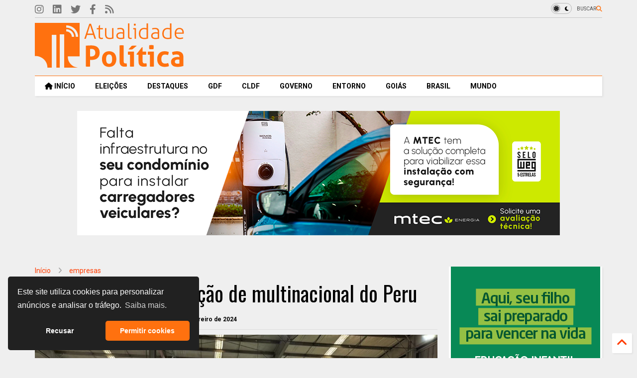

--- FILE ---
content_type: text/html; charset=UTF-8
request_url: https://www.atualidadepolitica.com.br/2024/02/nova-roma-atrai-atencao-de.html
body_size: 43299
content:
<!DOCTYPE html>
<html class='v2' dir='ltr' lang='pt-BR' xmlns='http://www.w3.org/1999/xhtml' xmlns:b='http://www.google.com/2005/gml/b' xmlns:data='http://www.google.com/2005/gml/data' xmlns:expr='http://www.google.com/2005/gml/expr'>
<!--
<head>
<link href='https://www.blogger.com/static/v1/widgets/335934321-css_bundle_v2.css' rel='stylesheet' type='text/css'/>

-->
<head>
<link as='style' href='https://google-git.github.io/icon/css/all.min.css' onload='this.onload=null;this.rel=&#39;stylesheet&#39;' rel='preload'/>
<noscript><link href='https://google-git.github.io/icon/icon/css/all.min.css' rel='stylesheet'/></noscript>
<!--<link rel="preload" href="https://google-git.github.io/icon/icon/v4-shims.css" as="style" onload="this.onload=null;this.rel='stylesheet'"/> <noscript><link rel="stylesheet" href="https://google-git.github.io/icon/icon/v4-shims.css"/></noscript>-->
<link href='//github.io' rel='dns-prefetch'/><link href='//1.bp.blogspot.com' rel='dns-prefetch'/><link href='//28.2bp.blogspot.com' rel='dns-prefetch'/><link href='//3.bp.blogspot.com' rel='dns-prefetch'/><link href='//4.bp.blogspot.com' rel='dns-prefetch'/><link href='//www.blogger.com' rel='dns-prefetch'/><link href='//maxcdn.bootstrapcdn.com' rel='dns-prefetch'/><link href='//fonts.googleapis.com' rel='dns-prefetch'/><link href='//use.fontawesome.com' rel='dns-prefetch'/><link href='//ajax.googleapis.com' rel='dns-prefetch'/><link href='//resources.blogblog.com' rel='dns-prefetch'/><link href='//www.facebook.com' rel='dns-prefetch'/><link href='//plus.google.com' rel='dns-prefetch'/><link href='//twitter.com' rel='dns-prefetch'/><link href='//www.youtube.com' rel='dns-prefetch'/><link href='//feedburner.google.com' rel='dns-prefetch'/><link href='//www.pinterest.com' rel='dns-prefetch'/><link href='//www.linkedin.com' rel='dns-prefetch'/><link href='//www.behance.net' rel='dns-prefetch'/><link href='//feeds.feedburner.com' rel='dns-prefetch'/><link href='//github.com' rel='dns-prefetch'/><link href='//player.vimeo.com' rel='dns-prefetch'/><link href='//platform.twitter.com' rel='dns-prefetch'/><link href='//apis.google.com' rel='dns-prefetch'/><link href='//connect.facebook.net' rel='dns-prefetch'/><link href='//cdnjs.cloudflare.com' rel='dns-prefetch'/><link href='//www.google-analytics.com' rel='dns-prefetch'/><link href='//pagead2.googlesyndication.com' rel='dns-prefetch'/><link href='//googleads.g.doubleclick.net' rel='dns-prefetch'/><link href='//www.gstatic.com' rel='dns-prefetch'/><link href='//www.googletagservices.com' rel='dns-prefetch'/><link href='//static.xx.fbcdn.net' rel='dns-prefetch'/><link href='//tpc.googlesyndication.com' rel='dns-prefetch'/><link href='//syndication.twitter.com' rel='dns-prefetch'/><link href='//w.sharethis.com' rel='dns-prefetch'/><link href='//edge.sharethis.com' rel='dns-prefetch'/><link href='//t.sharethis.com' rel='dns-prefetch'/><link href='//x.disq.us' rel='dns-prefetch'/><link href='//s7.addthis.com' rel='dns-prefetch'/>
<meta charset='utf-8'/>
<meta content='index, follow, max-snippet:-1, max-image-preview:large, max-video-preview:-1' name='robots'/>
<meta content='Sua fonte de informação sobre política, economia, indústria e tecnologia. Entenda o impacto da inovação, engenharia e sustentabilidade no Brasil e no mundo' name='description'/>
<meta content='Política, economia, indústria, engenharia, tecnologia, inovação, empreendedorismo, sustentabilidade, informação, jornalismo, comunicação' name='keywords'/>
<meta content='Atualidade Política' name='author'/>
<meta content='index, follow, max-snippet:-1, max-image-preview:large, max-video-preview:-1' name='robots'/>
<meta content='index, follow, max-snippet:-1, max-image-preview:large, max-video-preview:-1' name='googlebot'/>
<meta content='mHuiCeSENgRwttbBTyJPF0oiwoDR00YGO8RTjBEun7w' name='google-site-verification'/>
<meta content='index, follow, max-snippet:-1, max-image-preview:large, max-video-preview:-1' name='bingbot'/>
<meta content='eafdb6d4131fdee41d591f1e2f61a59d' name='msvalidate.01'/>
<!--magone-theme-color--><meta content='#ff6200' name='theme-color'/>
<meta content='width=device-width,initial-scale=1.0,minimum-scale=1.0' name='viewport'/>
<script async='async' src='https://ajax.googleapis.com/ajax/libs/jquery/3.7.1/jquery.js' type='text/javascript'></script>
<script async='async' id='own-js' src='https://tiennguyenvan.github.io/cdn/magone/26.01.04/owl.min.js' type='text/javascript'></script>
<script async='async' id='main-js' src='https://tiennguyenvan.github.io/cdn/magone/26.01.04/main.js' type='text/javascript'></script>
<meta content='text/html; charset=UTF-8' http-equiv='Content-Type'/>
<meta content='blogger' name='generator'/>
<link href='https://www.atualidadepolitica.com.br/favicon.ico' rel='icon' type='image/x-icon'/>
<link href='https://www.atualidadepolitica.com.br/2024/02/nova-roma-atrai-atencao-de.html' rel='canonical'/>
<link rel="alternate" type="application/atom+xml" title="Atualidade Política - Atom" href="https://www.atualidadepolitica.com.br/feeds/posts/default" />
<link rel="alternate" type="application/rss+xml" title="Atualidade Política - RSS" href="https://www.atualidadepolitica.com.br/feeds/posts/default?alt=rss" />
<link rel="service.post" type="application/atom+xml" title="Atualidade Política - Atom" href="https://www.blogger.com/feeds/440335298870425399/posts/default" />

<link rel="alternate" type="application/atom+xml" title="Atualidade Política - Atom" href="https://www.atualidadepolitica.com.br/feeds/2364246585747464792/comments/default" />
<!--Can't find substitution for tag [blog.ieCssRetrofitLinks]-->
<link href='https://blogger.googleusercontent.com/img/b/R29vZ2xl/AVvXsEhlxMfZj4anmu-k_uSicbTPNiyaWNjkkuRGeFs0thRCc8fF3AxlrnDonvLZurY-lviJX1dq52noApt0tGSoffuyX9LoXl1m46SRNnR_fUoZz8gw-AF_cJNxU7VRjsTuMqx_InVKk3RgFN-ZcIqT5xBg3qZy-Z04qZtMDsdCoX3EiBsbdZKz-L2QBjpQYg4/s16000/SIC-NOVA-ROMA-ATRAI-ATENCAO-DE-MULTINACIONAL-DO-PERU.jpeg' rel='image_src'/>
<meta content='https://www.atualidadepolitica.com.br/2024/02/nova-roma-atrai-atencao-de.html' property='og:url'/>
<meta content='Nova Roma atrai atenção de multinacional do Peru' property='og:title'/>
<meta content='Sua fonte de informação sobre política, economia, indústria e tecnologia. Entenda o impacto da inovação, engenharia e sustentabilidade no Brasil' property='og:description'/>
<meta content='https://blogger.googleusercontent.com/img/b/R29vZ2xl/AVvXsEhlxMfZj4anmu-k_uSicbTPNiyaWNjkkuRGeFs0thRCc8fF3AxlrnDonvLZurY-lviJX1dq52noApt0tGSoffuyX9LoXl1m46SRNnR_fUoZz8gw-AF_cJNxU7VRjsTuMqx_InVKk3RgFN-ZcIqT5xBg3qZy-Z04qZtMDsdCoX3EiBsbdZKz-L2QBjpQYg4/w1200-h630-p-k-no-nu/SIC-NOVA-ROMA-ATRAI-ATENCAO-DE-MULTINACIONAL-DO-PERU.jpeg' property='og:image'/>
<script async='async' type='text/javascript'>
      //<![CDATA[
      (function() {
          var url = window.location.href;
          var novaUrl = url.replace(/[?&]m=[01]$/, '');
          if (novaUrl !== url) {
              window.history.replaceState({}, document.title, novaUrl);
          }
      })();
      //]]>
      </script>
<title>
Nova Roma atrai atenção de multinacional do Peru | Atualidade Política
</title>
<meta content='article' property='og:type'/>
<meta content='max-image-preview:large' name='robots'/>
<meta content='https://blogger.googleusercontent.com/img/b/R29vZ2xl/AVvXsEhlxMfZj4anmu-k_uSicbTPNiyaWNjkkuRGeFs0thRCc8fF3AxlrnDonvLZurY-lviJX1dq52noApt0tGSoffuyX9LoXl1m46SRNnR_fUoZz8gw-AF_cJNxU7VRjsTuMqx_InVKk3RgFN-ZcIqT5xBg3qZy-Z04qZtMDsdCoX3EiBsbdZKz-L2QBjpQYg4/w600-h375-p-k-no-nu/SIC-NOVA-ROMA-ATRAI-ATENCAO-DE-MULTINACIONAL-DO-PERU.jpeg' property='og:image'/>
<meta content='600' property='og:image:width'/>
<meta content='375' property='og:image:height'/>
<meta content='https://blogger.googleusercontent.com/img/b/R29vZ2xl/AVvXsEhlxMfZj4anmu-k_uSicbTPNiyaWNjkkuRGeFs0thRCc8fF3AxlrnDonvLZurY-lviJX1dq52noApt0tGSoffuyX9LoXl1m46SRNnR_fUoZz8gw-AF_cJNxU7VRjsTuMqx_InVKk3RgFN-ZcIqT5xBg3qZy-Z04qZtMDsdCoX3EiBsbdZKz-L2QBjpQYg4/w1200-h630-p-k-no-nu/SIC-NOVA-ROMA-ATRAI-ATENCAO-DE-MULTINACIONAL-DO-PERU.jpeg' property='twitter:image'/>
<meta content='summary_large_image' name='twitter:card'/>
<link as='image' href='https://blogger.googleusercontent.com/img/b/R29vZ2xl/AVvXsEhlxMfZj4anmu-k_uSicbTPNiyaWNjkkuRGeFs0thRCc8fF3AxlrnDonvLZurY-lviJX1dq52noApt0tGSoffuyX9LoXl1m46SRNnR_fUoZz8gw-AF_cJNxU7VRjsTuMqx_InVKk3RgFN-ZcIqT5xBg3qZy-Z04qZtMDsdCoX3EiBsbdZKz-L2QBjpQYg4/s16000/SIC-NOVA-ROMA-ATRAI-ATENCAO-DE-MULTINACIONAL-DO-PERU.jpeg' rel='preload'/>
<meta content='Atualidade Política' property='og:site_name'/>

<meta property='fb:app_id' content='202349326913922'/>


<script type='text/javascript'>var FACEBOOK_APP_ID = '202349326913922';</script>
<!--dis-bing-index-archive-pages-start-->
<style type='text/css'>@font-face{font-family:'Oswald';font-style:normal;font-weight:400;font-display:swap;src:url(//fonts.gstatic.com/s/oswald/v57/TK3IWkUHHAIjg75cFRf3bXL8LICs1_Fv40pKlN4NNSeSASz7FmlbHYjMdZwlou4.woff2)format('woff2');unicode-range:U+0460-052F,U+1C80-1C8A,U+20B4,U+2DE0-2DFF,U+A640-A69F,U+FE2E-FE2F;}@font-face{font-family:'Oswald';font-style:normal;font-weight:400;font-display:swap;src:url(//fonts.gstatic.com/s/oswald/v57/TK3IWkUHHAIjg75cFRf3bXL8LICs1_Fv40pKlN4NNSeSASz7FmlSHYjMdZwlou4.woff2)format('woff2');unicode-range:U+0301,U+0400-045F,U+0490-0491,U+04B0-04B1,U+2116;}@font-face{font-family:'Oswald';font-style:normal;font-weight:400;font-display:swap;src:url(//fonts.gstatic.com/s/oswald/v57/TK3IWkUHHAIjg75cFRf3bXL8LICs1_Fv40pKlN4NNSeSASz7FmlZHYjMdZwlou4.woff2)format('woff2');unicode-range:U+0102-0103,U+0110-0111,U+0128-0129,U+0168-0169,U+01A0-01A1,U+01AF-01B0,U+0300-0301,U+0303-0304,U+0308-0309,U+0323,U+0329,U+1EA0-1EF9,U+20AB;}@font-face{font-family:'Oswald';font-style:normal;font-weight:400;font-display:swap;src:url(//fonts.gstatic.com/s/oswald/v57/TK3IWkUHHAIjg75cFRf3bXL8LICs1_Fv40pKlN4NNSeSASz7FmlYHYjMdZwlou4.woff2)format('woff2');unicode-range:U+0100-02BA,U+02BD-02C5,U+02C7-02CC,U+02CE-02D7,U+02DD-02FF,U+0304,U+0308,U+0329,U+1D00-1DBF,U+1E00-1E9F,U+1EF2-1EFF,U+2020,U+20A0-20AB,U+20AD-20C0,U+2113,U+2C60-2C7F,U+A720-A7FF;}@font-face{font-family:'Oswald';font-style:normal;font-weight:400;font-display:swap;src:url(//fonts.gstatic.com/s/oswald/v57/TK3IWkUHHAIjg75cFRf3bXL8LICs1_Fv40pKlN4NNSeSASz7FmlWHYjMdZwl.woff2)format('woff2');unicode-range:U+0000-00FF,U+0131,U+0152-0153,U+02BB-02BC,U+02C6,U+02DA,U+02DC,U+0304,U+0308,U+0329,U+2000-206F,U+20AC,U+2122,U+2191,U+2193,U+2212,U+2215,U+FEFF,U+FFFD;}@font-face{font-family:'Oswald';font-style:normal;font-weight:700;font-display:swap;src:url(//fonts.gstatic.com/s/oswald/v57/TK3IWkUHHAIjg75cFRf3bXL8LICs1_Fv40pKlN4NNSeSASz7FmlbHYjMdZwlou4.woff2)format('woff2');unicode-range:U+0460-052F,U+1C80-1C8A,U+20B4,U+2DE0-2DFF,U+A640-A69F,U+FE2E-FE2F;}@font-face{font-family:'Oswald';font-style:normal;font-weight:700;font-display:swap;src:url(//fonts.gstatic.com/s/oswald/v57/TK3IWkUHHAIjg75cFRf3bXL8LICs1_Fv40pKlN4NNSeSASz7FmlSHYjMdZwlou4.woff2)format('woff2');unicode-range:U+0301,U+0400-045F,U+0490-0491,U+04B0-04B1,U+2116;}@font-face{font-family:'Oswald';font-style:normal;font-weight:700;font-display:swap;src:url(//fonts.gstatic.com/s/oswald/v57/TK3IWkUHHAIjg75cFRf3bXL8LICs1_Fv40pKlN4NNSeSASz7FmlZHYjMdZwlou4.woff2)format('woff2');unicode-range:U+0102-0103,U+0110-0111,U+0128-0129,U+0168-0169,U+01A0-01A1,U+01AF-01B0,U+0300-0301,U+0303-0304,U+0308-0309,U+0323,U+0329,U+1EA0-1EF9,U+20AB;}@font-face{font-family:'Oswald';font-style:normal;font-weight:700;font-display:swap;src:url(//fonts.gstatic.com/s/oswald/v57/TK3IWkUHHAIjg75cFRf3bXL8LICs1_Fv40pKlN4NNSeSASz7FmlYHYjMdZwlou4.woff2)format('woff2');unicode-range:U+0100-02BA,U+02BD-02C5,U+02C7-02CC,U+02CE-02D7,U+02DD-02FF,U+0304,U+0308,U+0329,U+1D00-1DBF,U+1E00-1E9F,U+1EF2-1EFF,U+2020,U+20A0-20AB,U+20AD-20C0,U+2113,U+2C60-2C7F,U+A720-A7FF;}@font-face{font-family:'Oswald';font-style:normal;font-weight:700;font-display:swap;src:url(//fonts.gstatic.com/s/oswald/v57/TK3IWkUHHAIjg75cFRf3bXL8LICs1_Fv40pKlN4NNSeSASz7FmlWHYjMdZwl.woff2)format('woff2');unicode-range:U+0000-00FF,U+0131,U+0152-0153,U+02BB-02BC,U+02C6,U+02DA,U+02DC,U+0304,U+0308,U+0329,U+2000-206F,U+20AC,U+2122,U+2191,U+2193,U+2212,U+2215,U+FEFF,U+FFFD;}@font-face{font-family:'Roboto';font-style:normal;font-weight:400;font-stretch:100%;font-display:swap;src:url(//fonts.gstatic.com/s/roboto/v50/KFO7CnqEu92Fr1ME7kSn66aGLdTylUAMa3GUBHMdazTgWw.woff2)format('woff2');unicode-range:U+0460-052F,U+1C80-1C8A,U+20B4,U+2DE0-2DFF,U+A640-A69F,U+FE2E-FE2F;}@font-face{font-family:'Roboto';font-style:normal;font-weight:400;font-stretch:100%;font-display:swap;src:url(//fonts.gstatic.com/s/roboto/v50/KFO7CnqEu92Fr1ME7kSn66aGLdTylUAMa3iUBHMdazTgWw.woff2)format('woff2');unicode-range:U+0301,U+0400-045F,U+0490-0491,U+04B0-04B1,U+2116;}@font-face{font-family:'Roboto';font-style:normal;font-weight:400;font-stretch:100%;font-display:swap;src:url(//fonts.gstatic.com/s/roboto/v50/KFO7CnqEu92Fr1ME7kSn66aGLdTylUAMa3CUBHMdazTgWw.woff2)format('woff2');unicode-range:U+1F00-1FFF;}@font-face{font-family:'Roboto';font-style:normal;font-weight:400;font-stretch:100%;font-display:swap;src:url(//fonts.gstatic.com/s/roboto/v50/KFO7CnqEu92Fr1ME7kSn66aGLdTylUAMa3-UBHMdazTgWw.woff2)format('woff2');unicode-range:U+0370-0377,U+037A-037F,U+0384-038A,U+038C,U+038E-03A1,U+03A3-03FF;}@font-face{font-family:'Roboto';font-style:normal;font-weight:400;font-stretch:100%;font-display:swap;src:url(//fonts.gstatic.com/s/roboto/v50/KFO7CnqEu92Fr1ME7kSn66aGLdTylUAMawCUBHMdazTgWw.woff2)format('woff2');unicode-range:U+0302-0303,U+0305,U+0307-0308,U+0310,U+0312,U+0315,U+031A,U+0326-0327,U+032C,U+032F-0330,U+0332-0333,U+0338,U+033A,U+0346,U+034D,U+0391-03A1,U+03A3-03A9,U+03B1-03C9,U+03D1,U+03D5-03D6,U+03F0-03F1,U+03F4-03F5,U+2016-2017,U+2034-2038,U+203C,U+2040,U+2043,U+2047,U+2050,U+2057,U+205F,U+2070-2071,U+2074-208E,U+2090-209C,U+20D0-20DC,U+20E1,U+20E5-20EF,U+2100-2112,U+2114-2115,U+2117-2121,U+2123-214F,U+2190,U+2192,U+2194-21AE,U+21B0-21E5,U+21F1-21F2,U+21F4-2211,U+2213-2214,U+2216-22FF,U+2308-230B,U+2310,U+2319,U+231C-2321,U+2336-237A,U+237C,U+2395,U+239B-23B7,U+23D0,U+23DC-23E1,U+2474-2475,U+25AF,U+25B3,U+25B7,U+25BD,U+25C1,U+25CA,U+25CC,U+25FB,U+266D-266F,U+27C0-27FF,U+2900-2AFF,U+2B0E-2B11,U+2B30-2B4C,U+2BFE,U+3030,U+FF5B,U+FF5D,U+1D400-1D7FF,U+1EE00-1EEFF;}@font-face{font-family:'Roboto';font-style:normal;font-weight:400;font-stretch:100%;font-display:swap;src:url(//fonts.gstatic.com/s/roboto/v50/KFO7CnqEu92Fr1ME7kSn66aGLdTylUAMaxKUBHMdazTgWw.woff2)format('woff2');unicode-range:U+0001-000C,U+000E-001F,U+007F-009F,U+20DD-20E0,U+20E2-20E4,U+2150-218F,U+2190,U+2192,U+2194-2199,U+21AF,U+21E6-21F0,U+21F3,U+2218-2219,U+2299,U+22C4-22C6,U+2300-243F,U+2440-244A,U+2460-24FF,U+25A0-27BF,U+2800-28FF,U+2921-2922,U+2981,U+29BF,U+29EB,U+2B00-2BFF,U+4DC0-4DFF,U+FFF9-FFFB,U+10140-1018E,U+10190-1019C,U+101A0,U+101D0-101FD,U+102E0-102FB,U+10E60-10E7E,U+1D2C0-1D2D3,U+1D2E0-1D37F,U+1F000-1F0FF,U+1F100-1F1AD,U+1F1E6-1F1FF,U+1F30D-1F30F,U+1F315,U+1F31C,U+1F31E,U+1F320-1F32C,U+1F336,U+1F378,U+1F37D,U+1F382,U+1F393-1F39F,U+1F3A7-1F3A8,U+1F3AC-1F3AF,U+1F3C2,U+1F3C4-1F3C6,U+1F3CA-1F3CE,U+1F3D4-1F3E0,U+1F3ED,U+1F3F1-1F3F3,U+1F3F5-1F3F7,U+1F408,U+1F415,U+1F41F,U+1F426,U+1F43F,U+1F441-1F442,U+1F444,U+1F446-1F449,U+1F44C-1F44E,U+1F453,U+1F46A,U+1F47D,U+1F4A3,U+1F4B0,U+1F4B3,U+1F4B9,U+1F4BB,U+1F4BF,U+1F4C8-1F4CB,U+1F4D6,U+1F4DA,U+1F4DF,U+1F4E3-1F4E6,U+1F4EA-1F4ED,U+1F4F7,U+1F4F9-1F4FB,U+1F4FD-1F4FE,U+1F503,U+1F507-1F50B,U+1F50D,U+1F512-1F513,U+1F53E-1F54A,U+1F54F-1F5FA,U+1F610,U+1F650-1F67F,U+1F687,U+1F68D,U+1F691,U+1F694,U+1F698,U+1F6AD,U+1F6B2,U+1F6B9-1F6BA,U+1F6BC,U+1F6C6-1F6CF,U+1F6D3-1F6D7,U+1F6E0-1F6EA,U+1F6F0-1F6F3,U+1F6F7-1F6FC,U+1F700-1F7FF,U+1F800-1F80B,U+1F810-1F847,U+1F850-1F859,U+1F860-1F887,U+1F890-1F8AD,U+1F8B0-1F8BB,U+1F8C0-1F8C1,U+1F900-1F90B,U+1F93B,U+1F946,U+1F984,U+1F996,U+1F9E9,U+1FA00-1FA6F,U+1FA70-1FA7C,U+1FA80-1FA89,U+1FA8F-1FAC6,U+1FACE-1FADC,U+1FADF-1FAE9,U+1FAF0-1FAF8,U+1FB00-1FBFF;}@font-face{font-family:'Roboto';font-style:normal;font-weight:400;font-stretch:100%;font-display:swap;src:url(//fonts.gstatic.com/s/roboto/v50/KFO7CnqEu92Fr1ME7kSn66aGLdTylUAMa3OUBHMdazTgWw.woff2)format('woff2');unicode-range:U+0102-0103,U+0110-0111,U+0128-0129,U+0168-0169,U+01A0-01A1,U+01AF-01B0,U+0300-0301,U+0303-0304,U+0308-0309,U+0323,U+0329,U+1EA0-1EF9,U+20AB;}@font-face{font-family:'Roboto';font-style:normal;font-weight:400;font-stretch:100%;font-display:swap;src:url(//fonts.gstatic.com/s/roboto/v50/KFO7CnqEu92Fr1ME7kSn66aGLdTylUAMa3KUBHMdazTgWw.woff2)format('woff2');unicode-range:U+0100-02BA,U+02BD-02C5,U+02C7-02CC,U+02CE-02D7,U+02DD-02FF,U+0304,U+0308,U+0329,U+1D00-1DBF,U+1E00-1E9F,U+1EF2-1EFF,U+2020,U+20A0-20AB,U+20AD-20C0,U+2113,U+2C60-2C7F,U+A720-A7FF;}@font-face{font-family:'Roboto';font-style:normal;font-weight:400;font-stretch:100%;font-display:swap;src:url(//fonts.gstatic.com/s/roboto/v50/KFO7CnqEu92Fr1ME7kSn66aGLdTylUAMa3yUBHMdazQ.woff2)format('woff2');unicode-range:U+0000-00FF,U+0131,U+0152-0153,U+02BB-02BC,U+02C6,U+02DA,U+02DC,U+0304,U+0308,U+0329,U+2000-206F,U+20AC,U+2122,U+2191,U+2193,U+2212,U+2215,U+FEFF,U+FFFD;}@font-face{font-family:'Roboto';font-style:normal;font-weight:700;font-stretch:100%;font-display:swap;src:url(//fonts.gstatic.com/s/roboto/v50/KFO7CnqEu92Fr1ME7kSn66aGLdTylUAMa3GUBHMdazTgWw.woff2)format('woff2');unicode-range:U+0460-052F,U+1C80-1C8A,U+20B4,U+2DE0-2DFF,U+A640-A69F,U+FE2E-FE2F;}@font-face{font-family:'Roboto';font-style:normal;font-weight:700;font-stretch:100%;font-display:swap;src:url(//fonts.gstatic.com/s/roboto/v50/KFO7CnqEu92Fr1ME7kSn66aGLdTylUAMa3iUBHMdazTgWw.woff2)format('woff2');unicode-range:U+0301,U+0400-045F,U+0490-0491,U+04B0-04B1,U+2116;}@font-face{font-family:'Roboto';font-style:normal;font-weight:700;font-stretch:100%;font-display:swap;src:url(//fonts.gstatic.com/s/roboto/v50/KFO7CnqEu92Fr1ME7kSn66aGLdTylUAMa3CUBHMdazTgWw.woff2)format('woff2');unicode-range:U+1F00-1FFF;}@font-face{font-family:'Roboto';font-style:normal;font-weight:700;font-stretch:100%;font-display:swap;src:url(//fonts.gstatic.com/s/roboto/v50/KFO7CnqEu92Fr1ME7kSn66aGLdTylUAMa3-UBHMdazTgWw.woff2)format('woff2');unicode-range:U+0370-0377,U+037A-037F,U+0384-038A,U+038C,U+038E-03A1,U+03A3-03FF;}@font-face{font-family:'Roboto';font-style:normal;font-weight:700;font-stretch:100%;font-display:swap;src:url(//fonts.gstatic.com/s/roboto/v50/KFO7CnqEu92Fr1ME7kSn66aGLdTylUAMawCUBHMdazTgWw.woff2)format('woff2');unicode-range:U+0302-0303,U+0305,U+0307-0308,U+0310,U+0312,U+0315,U+031A,U+0326-0327,U+032C,U+032F-0330,U+0332-0333,U+0338,U+033A,U+0346,U+034D,U+0391-03A1,U+03A3-03A9,U+03B1-03C9,U+03D1,U+03D5-03D6,U+03F0-03F1,U+03F4-03F5,U+2016-2017,U+2034-2038,U+203C,U+2040,U+2043,U+2047,U+2050,U+2057,U+205F,U+2070-2071,U+2074-208E,U+2090-209C,U+20D0-20DC,U+20E1,U+20E5-20EF,U+2100-2112,U+2114-2115,U+2117-2121,U+2123-214F,U+2190,U+2192,U+2194-21AE,U+21B0-21E5,U+21F1-21F2,U+21F4-2211,U+2213-2214,U+2216-22FF,U+2308-230B,U+2310,U+2319,U+231C-2321,U+2336-237A,U+237C,U+2395,U+239B-23B7,U+23D0,U+23DC-23E1,U+2474-2475,U+25AF,U+25B3,U+25B7,U+25BD,U+25C1,U+25CA,U+25CC,U+25FB,U+266D-266F,U+27C0-27FF,U+2900-2AFF,U+2B0E-2B11,U+2B30-2B4C,U+2BFE,U+3030,U+FF5B,U+FF5D,U+1D400-1D7FF,U+1EE00-1EEFF;}@font-face{font-family:'Roboto';font-style:normal;font-weight:700;font-stretch:100%;font-display:swap;src:url(//fonts.gstatic.com/s/roboto/v50/KFO7CnqEu92Fr1ME7kSn66aGLdTylUAMaxKUBHMdazTgWw.woff2)format('woff2');unicode-range:U+0001-000C,U+000E-001F,U+007F-009F,U+20DD-20E0,U+20E2-20E4,U+2150-218F,U+2190,U+2192,U+2194-2199,U+21AF,U+21E6-21F0,U+21F3,U+2218-2219,U+2299,U+22C4-22C6,U+2300-243F,U+2440-244A,U+2460-24FF,U+25A0-27BF,U+2800-28FF,U+2921-2922,U+2981,U+29BF,U+29EB,U+2B00-2BFF,U+4DC0-4DFF,U+FFF9-FFFB,U+10140-1018E,U+10190-1019C,U+101A0,U+101D0-101FD,U+102E0-102FB,U+10E60-10E7E,U+1D2C0-1D2D3,U+1D2E0-1D37F,U+1F000-1F0FF,U+1F100-1F1AD,U+1F1E6-1F1FF,U+1F30D-1F30F,U+1F315,U+1F31C,U+1F31E,U+1F320-1F32C,U+1F336,U+1F378,U+1F37D,U+1F382,U+1F393-1F39F,U+1F3A7-1F3A8,U+1F3AC-1F3AF,U+1F3C2,U+1F3C4-1F3C6,U+1F3CA-1F3CE,U+1F3D4-1F3E0,U+1F3ED,U+1F3F1-1F3F3,U+1F3F5-1F3F7,U+1F408,U+1F415,U+1F41F,U+1F426,U+1F43F,U+1F441-1F442,U+1F444,U+1F446-1F449,U+1F44C-1F44E,U+1F453,U+1F46A,U+1F47D,U+1F4A3,U+1F4B0,U+1F4B3,U+1F4B9,U+1F4BB,U+1F4BF,U+1F4C8-1F4CB,U+1F4D6,U+1F4DA,U+1F4DF,U+1F4E3-1F4E6,U+1F4EA-1F4ED,U+1F4F7,U+1F4F9-1F4FB,U+1F4FD-1F4FE,U+1F503,U+1F507-1F50B,U+1F50D,U+1F512-1F513,U+1F53E-1F54A,U+1F54F-1F5FA,U+1F610,U+1F650-1F67F,U+1F687,U+1F68D,U+1F691,U+1F694,U+1F698,U+1F6AD,U+1F6B2,U+1F6B9-1F6BA,U+1F6BC,U+1F6C6-1F6CF,U+1F6D3-1F6D7,U+1F6E0-1F6EA,U+1F6F0-1F6F3,U+1F6F7-1F6FC,U+1F700-1F7FF,U+1F800-1F80B,U+1F810-1F847,U+1F850-1F859,U+1F860-1F887,U+1F890-1F8AD,U+1F8B0-1F8BB,U+1F8C0-1F8C1,U+1F900-1F90B,U+1F93B,U+1F946,U+1F984,U+1F996,U+1F9E9,U+1FA00-1FA6F,U+1FA70-1FA7C,U+1FA80-1FA89,U+1FA8F-1FAC6,U+1FACE-1FADC,U+1FADF-1FAE9,U+1FAF0-1FAF8,U+1FB00-1FBFF;}@font-face{font-family:'Roboto';font-style:normal;font-weight:700;font-stretch:100%;font-display:swap;src:url(//fonts.gstatic.com/s/roboto/v50/KFO7CnqEu92Fr1ME7kSn66aGLdTylUAMa3OUBHMdazTgWw.woff2)format('woff2');unicode-range:U+0102-0103,U+0110-0111,U+0128-0129,U+0168-0169,U+01A0-01A1,U+01AF-01B0,U+0300-0301,U+0303-0304,U+0308-0309,U+0323,U+0329,U+1EA0-1EF9,U+20AB;}@font-face{font-family:'Roboto';font-style:normal;font-weight:700;font-stretch:100%;font-display:swap;src:url(//fonts.gstatic.com/s/roboto/v50/KFO7CnqEu92Fr1ME7kSn66aGLdTylUAMa3KUBHMdazTgWw.woff2)format('woff2');unicode-range:U+0100-02BA,U+02BD-02C5,U+02C7-02CC,U+02CE-02D7,U+02DD-02FF,U+0304,U+0308,U+0329,U+1D00-1DBF,U+1E00-1E9F,U+1EF2-1EFF,U+2020,U+20A0-20AB,U+20AD-20C0,U+2113,U+2C60-2C7F,U+A720-A7FF;}@font-face{font-family:'Roboto';font-style:normal;font-weight:700;font-stretch:100%;font-display:swap;src:url(//fonts.gstatic.com/s/roboto/v50/KFO7CnqEu92Fr1ME7kSn66aGLdTylUAMa3yUBHMdazQ.woff2)format('woff2');unicode-range:U+0000-00FF,U+0131,U+0152-0153,U+02BB-02BC,U+02C6,U+02DA,U+02DC,U+0304,U+0308,U+0329,U+2000-206F,U+20AC,U+2122,U+2191,U+2193,U+2212,U+2215,U+FEFF,U+FFFD;}</style>
<style id='page-skin-1' type='text/css'><!--
/*
-----------------------------------------------------------------------------
Template Name: MagOne
Template URI: https://sneeit.com/magone-multi-purpose-blogger-magazine-template/
Author: Tien Nguyen
Author URI: https://sneeit.com
Description: MagOne - Responsive Newspaper and Magazine Blogger Template
Version: 26.01.04
-----------------------------------------------------------------------------
----------------------------------------------------------------------------- */
/* Variable definitions
=======================
<Variable name="keycolor" description="Main Color" type="color" default="#FF3D00"/>
<Group description="Site" selector="body">
<Variable name="body.font" description="Font" type="font" default="normal normal 12px 'Roboto', sans-serif"/>
<Variable name="site.text.color" description="Text Color" type="color" default="#000000"/>
<Variable name="body.text.font" description="MagOne Body Font" type="font" default="15px Roboto, sans-serif"/>
<Variable name="body.link.color" description="MagOne Body Link color" type="color" default="#2196f3"/>
</Group>
<Group description="Backgrounds" selector="body">
<Variable name="body.background.color" description="Body Background" type="color" default="#efefef"/>
<Variable name="content.background.color" description="Entire Blog Background" type="color" default="#efefef"/>
<Variable name="header.background.color" description="Header Background" type="color" default="#ffffff"/>
</Group>
<Group description="Menu" selector="#PageList1">
<Variable name="menufont" description="Menu Main Items Font" type="font" default="normal bold 14px 'Roboto', sans-serif"/>
<Variable name="menucolor" description="Menu Main Items Color" type="color" default="#000000"/>
<Variable name="menucolorhover" description="Menu Main Items Hover Color" type="color" default="#777777"/>
<Variable name="menubackground" description="Menu Main Items Background" type="color" default="#ffffff"/>
<Variable name="menubackgroundhover" description="Menu Main Items Hover Background" type="color" default="#ffffff"/>
<Variable name="menusubcolor" description="Menu Sub Items Color" type="color" default="#cccccc"/>
<Variable name="menusubcolorhover" description="Menu Sub Items Hover Color" type="color" default="#ffffff"/>
<Variable name="menusubbackground" description="Menu Sub Items Background" type="color" default="#333333"/>
<Variable name="menucurcolor" description="Selected Menu Main Item Color" type="color" default="#FFFFFF"/>
<Variable name="menucurbackground" description="Selected Menu Main Item Background" type="color" default="#FF3D00"/>
</Group>
<Group description="Links" selector="body">
<Variable name="link.color" description="Link Color" type="color" default="#ff710f"/>
<Variable name="link.visited.color" description="Visited Color" type="color" default="#EA3A00"/>
<Variable name="link.hover.color" description="Hover Color" type="color" default="#FF4D11"/>
</Group>
<Group description="Widgets - Gadgets" selector="#primary .widget">
<Variable name="wid.bg.color" description="Widget Background Color" type="color" default="#ffffff"/>
<Variable name="feedwid.title.font" description="Article Widgets Title" type="font" default="normal bold 23px 'Roboto', sans-serif"/>
<Variable name="sidewid.title.font" description="Right Sidebar Widgets Title" type="font" default="normal normal 16px 'Roboto', sans-serif"/>
<Variable name="blockitembghv" description="Background of Items in Blocks when Hover" type="color" default="#000000"/>
</Group>
<Group description="Post" selector="h1.post-title">
<Variable name="post.title.font" description="Post Title" type="font" default="normal normal 40px 'Roboto', sans-serif"/>
<Variable name="post.body.font" description="Post Body" type="font" default="normal normal 16px 'Roboto', sans-serif"/>
</Group>
<Group description="Slider" selector=".widget.slider">
<Variable name="slider.title.font" description="Slider Item Title" type="font" default="normal 400 30px 'Roboto', sans-serif"/>
<Variable name="posts.title.color" description="MagOne Post title color" type="color" default="#ffffff"/>
<Variable name="posts.icons.color" description="MagOne Post icons color" type="color" default="#ffffff"/>
<Variable name="tabs.font" description="MagOne Tabs Font" type="font" default="700 normal 15px Roboto"/>
<Variable name="labels.text.color" description="MagOne Label text color" type="color" default="#ffffff"/>
<Variable name="labels.background.color" description="MagOne Label bg color" type="color" default="#ffffff"/>
</Group>
<Variable name="body.background" description="Body Background" type="background"
color="#efefef" default="$(color) none repeat scroll top left"/>
<Variable name="body.background.override" description="Body Background Override" type="string" default=""/>
<Variable name="body.background.gradient.cap" description="Body Gradient Cap" type="url"
default="url(//www.blogblog.com/1kt/simple/gradients_light.png)"/>
<Variable name="body.background.gradient.tile" description="Body Gradient Tile" type="url"
default="url(//www.blogblog.com/1kt/simple/body_gradient_tile_light.png)"/>
<Group description="Dark Mode Site" selector="site">
<Variable name="darkkeycolor" description="Main Color for Dark Mode" type="color" default="#f6aa63"/>
<Variable name="darksite.text.color" description="Text Color for Dark Mode" type="color" default="#FFFFFF"/>
<Variable name="darkbody.background.color" description="Body Background for Dark Mode" type="color" default="#333333"/>
<Variable name="darkcontent.background.color" description="Entire Blog Background for Dark Mode" type="color" default="#212121"/>
<Variable name="darkheader.background.color" description="Header Background for Dark Mode" type="color" default="#181818"/>
<Variable name="darkmenucolor" description="Menu Main Items Color for Dark Mode" type="color" default="#eeeeee"/>
<Variable name="darkmenucolorhover" description="Menu Main Items Hover Color for Dark Mode" type="color" default="#cccccc"/>
<Variable name="darkmenubackground" description="Menu Main Items Background for Dark Mode" type="color" default="#181818"/>
<Variable name="darkmenubackgroundhover" description="Menu Main Items Hover Background for Dark Mode" type="color" default="#121212"/>
<Variable name="darkmenusubcolor" description="Menu Sub Items Color for Dark Mode" type="color" default="#cccccc"/>
<Variable name="darkmenusubcolorhover" description="Menu Sub Items Hover Color for Dark Mode" type="color" default="#ffffff"/>
<Variable name="darkmenusubbackground" description="Menu Sub Items Background for Dark Mode" type="color" default="#333333"/>
<Variable name="darkmenucurcolor" description="Selected Menu Main Item Color for Dark Mode" type="color" default="#FFFFFF"/>
<Variable name="darkmenucurbackground" description="Selected Menu Main Item Background for Dark Mode" type="color" default="#f6aa63"/>
<Variable name="darklink.color" description="Link Color for Dark Mode" type="color" default="#ff710f"/>
<Variable name="darklink.visited.color" description="Visited Color for Dark Mode" type="color" default="#d8873a"/>
<Variable name="darklink.hover.color" description="Hover Color for Dark Mode" type="color" default="#ffbb7b"/>
<Variable name="darkwid.bg.color" description="Widget Background Color for Dark Mode" type="color" default="#181818"/>
<Variable name="posts.background.color" description="MagOne Blogger Comment Form Background Color" type="color" default="#ffffff"/>
<Variable name="body.text.color" description="MagOne Comment Form Text Color" type="color" default="#000000"/>
</Group>
*/
/*Variable Apply Here*/
a:link {text-decoration:none;color: #ff3d00;}
[data-mode="dark"] a:link {color: #ff710f;}
a:visited {text-decoration:none;color: #ea3a00;}
[data-mode="dark"] a:visited {color: #d8873a;}
a:hover {color: #ff4d11; border-color: inherit!important}
body {font: normal normal 12px 'Roboto', sans-serif;color: #000000;background: #efefef none repeat scroll top left;}
.header-button .inner span, .header-social-icons ul li a, .header-social-icons ul li a:link, input,
.tab-link.active .tab-link-inner,  .feed.widget.ticker .item-title a, .feed.widget.list .item-title a, .feed.widget.list .meta-item-author,
.feed.widget.list .meta-item-date, .feed.widget.one .meta-item, .feed.widget.complex .item-title a,
.feed.widget.three .meta-item, .feed.widget.blogging .item-title a, .feed.widget.blogging .meta-item,
.feed.widget.right .meta-item, .feed.widget.left .meta-item,
.feed.widget.left .item .item-title a, .feed.widget.right .item .item-title a,
#footer .widget[id*="List"] li a, #footer .widget.social_icons li a,
a.post-meta, .shortcode-tab ul.tab-header li.ui-state-active a, .shortcode-vtab ul.tab-header li.ui-state-active a,
.shortcode-accordion .ui-state-active .accordion-title, .post-page-button.active, a.comments-title,
a.comment-date, .blogger-alt-comments .comment-header .datetime.secondary-text a,
.comment-footer a span, .blogger-alt-comments .comment-actions.secondary-text a {
color: #000000;
}
[data-mode="dark"] {color: #ffffff;background-color: #333333}
[data-mode="dark"] select, [data-mode="dark"] input, [data-mode="dark"] textarea {color: #ffffff; background-color: #111}
[data-mode="dark"] .header-button .inner span, [data-mode="dark"] .header-social-icons ul li a, [data-mode="dark"] .header-social-icons ul li a:link,
[data-mode="dark"] input, [data-mode="dark"] .tab-link.active .tab-link-inner,
[data-mode="dark"] .feed.widget.ticker .item-title a, [data-mode="dark"] .feed.widget.list .item-title a, [data-mode="dark"] .feed.widget.list .meta-item-author,
[data-mode="dark"] .feed.widget.list .meta-item-date, [data-mode="dark"] .feed.widget.one .meta-item, [data-mode="dark"] .feed.widget.complex .item-title a,
[data-mode="dark"] .feed.widget.three .meta-item, [data-mode="dark"] .feed.widget.blogging .item-title a, [data-mode="dark"] .feed.widget.blogging .meta-item,
[data-mode="dark"] .feed.widget.right .meta-item, [data-mode="dark"] .feed.widget.left .meta-item,
[data-mode="dark"] .feed.widget.left .item .item-title a, [data-mode="dark"] .feed.widget.right .item .item-title a,
[data-mode="dark"] #footer .widget[id*="List"] li a, [data-mode="dark"] #footer .widget.social_icons li a,
[data-mode="dark"] a.post-meta, [data-mode="dark"] .shortcode-tab ul.tab-header li.ui-state-active a,
[data-mode="dark"] .shortcode-vtab ul.tab-header li.ui-state-active a,
[data-mode="dark"] .shortcode-accordion .ui-state-active .accordion-title, [data-mode="dark"] .post-page-button.active,
[data-mode="dark"] a.comments-title, [data-mode="dark"] a.comment-date, [data-mode="dark"] .blogger-alt-comments .comment-header .datetime.secondary-text a,
[data-mode="dark"] .comment-footer a span, [data-mode="dark"] .blogger-alt-comments .comment-actions.secondary-text a {
color: #ffffff;
}
[data-mode="dark"] a:hover {color: #ffbb7b;}
.color {color: #ff710f;}
[data-mode="dark"] .color {color: #ff710f;}
.border {border-color: #ff710f;}
[data-mode="dark"] .border {border-color: #ff710f;}
.bg {background-color: #ff710f;}
[data-mode="dark"] .bg {background-color: #ff710f;}
.header-bg, #header.sticky {background-color:#ffffff;}
[data-mode="dark"] .header-bg, [data-mode="dark"] #header.sticky {background-color:#181818;}
#sidebar .widget, .feed.widget.ticker .widget-content, .feed.widget .item, .feed.widget.blogging .widget-content,
#blog-pager a, .post-body-inner table, a.feed-widget-pagination-button, .post-page-button,
.shortcode-tab, .shortcode-vtab, .shortcode-accordion, a.archive-page-pagination-button,
a.scroll-up, .post-share-buttons-url, .footer-inner, .locked-content, .post-related-inner,
.comment-form-message, .shortcode-message .message-content, .wrapper.white-post-inner .post-body-inner
{
background: #ffffff
}
[data-mode="dark"] #sidebar .widget, [data-mode="dark"] .feed.widget.ticker .widget-content, [data-mode="dark"] .feed.widget .item,
[data-mode="dark"] .feed.widget.blogging .widget-content, [data-mode="dark"] #blog-pager a,
[data-mode="dark"] .post-body-inner table, [data-mode="dark"] a.feed-widget-pagination-button, [data-mode="dark"] .post-page-button,
[data-mode="dark"] .shortcode-tab, [data-mode="dark"] .shortcode-vtab, [data-mode="dark"] .shortcode-accordion, [data-mode="dark"] a.archive-page-pagination-button,
[data-mode="dark"] a.scroll-up, [data-mode="dark"] .post-share-buttons-url, [data-mode="dark"] .footer-inner, [data-mode="dark"] .locked-content, [data-mode="dark"] .post-related-inner,
[data-mode="dark"] .comment-form-message, [data-mode="dark"] .shortcode-message .message-content, [data-mode="dark"] .wrapper.white-post-inner .post-body-inner
{
background: #181818
}
.wrapper {background-color:#efefef;max-width: 100%;margin: auto;opacity: 0}
[data-mode="dark"] .wrapper {background-color:#212121}
a.comments-title.active {background-color: #efefef}
[data-mode="dark"] a.comments-title.active {background-color: #212121}
.wrapper.preview {opacity: 1}
.post-body {font: normal normal 16px 'Roboto', sans-serif;}
.main-menu {border-top: 1px solid #ff710f;}
[data-mode="dark"] .main-menu {border-top: 1px solid #ff710f;}
.main-menu ul.sub-menu li:hover > a {border-left: 2px solid #ff710f;}
[data-mode="dark"] .main-menu ul.sub-menu li:hover > a {border-left-color: #ff710f;}
.main-menu .menu-item-mega > .menu-item-inner > .sub-menu > li li:hover a {border-left: 1px solid #ff710f;}
[data-mode="dark"] .main-menu .menu-item-mega > .menu-item-inner > .sub-menu > li li:hover a {border-left: 1px solid #ff710f;}
.main-menu ul.sub-menu li:hover > a,
.main-menu .menu-item-mega > .menu-item-inner > .sub-menu,
.main-menu .menu-item-mega > .menu-item-inner > .sub-menu > li li:hover a {border-color: #ff710f!important;}
[data-mode="dark"] .main-menu ul.sub-menu li:hover > a,
[data-mode="dark"] .main-menu .menu-item-mega > .menu-item-inner > .sub-menu,
[data-mode="dark"] .main-menu .menu-item-mega > .menu-item-inner > .sub-menu > li li:hover a {border-color: #ff710f!important;}
.header-social-icons ul li a:hover {color: #ff710f;}
[data-mode="dark"] .header-social-icons ul li a:hover {color: #ff710f;}
.feed-widget-header .widget-title {font: normal bold 23px 'Oswald';}
.slider-item .item-readmore:hover {background: #ff710f}
[data-mode="dark"] .slider-item .item-readmore:hover {background: #ff710f}
.owl-dot.active {background: #ff710f;}
[data-mode="dark"] .owl-dot.active {background: #ff710f;}
#main-sidebar .widget > h2, #main-sidebar .feed-widget-header, #main-sidebar .feed-widget-header h2 {font: normal normal 16px 'Roboto';}
#main-sidebar .widget.FollowByEmail .follow-by-email-submit {background: #ff710f;}
[data-mode="dark"] #main-sidebar .widget.FollowByEmail .follow-by-email-submit {background: #ff710f;}
#footer .widget.social_icons li a:hover {color: #ff710f;}
[data-mode="dark"] #footer .widget.social_icons li a:hover {color: #ff710f;}
#footer .FollowByEmail .follow-by-email-submit {background: #ff710f;}
[data-mode="dark"] #footer .FollowByEmail .follow-by-email-submit {background: #ff710f;}
h1.post-title {font: normal normal 42px 'Oswald';}
.feed.widget .feed-widget-header {border-color: #ff710f;}
[data-mode="dark"] .feed.widget .feed-widget-header {border-color: #ff710f;}
.feed.widget.box-title h2.widget-title {background: #ff710f;}
[data-mode="dark"] .feed.widget.box-title h2.widget-title {background: #ff710f;}
.social_counter {color: #ff710f}
[data-mode="dark"] .social_counter {color: #ff710f}
.social_counter .button {background: #ff710f}
[data-mode="dark"] .social_counter .button {background: #ff710f}
.main-menu {background: #ffffff;}
[data-mode="dark"] .main-menu {background: #181818;}
.main-menu ul.menu > li > a {color: #000000;font: normal bold 14px 'Roboto', sans-serif;}
[data-mode="dark"] .main-menu ul.menu > li > a {color: #eeeeee}
.main-menu ul.menu > li:hover > a {color: #777777;background: #ffffff;}
[data-mode="dark"] .main-menu ul.menu > li:hover > a {color: #cccccc;background: #121212;}
.main-menu ul.sub-menu,
.main-menu .menu-item-mega-label .menu-item-inner {	background: #333333; }
[data-mode="dark"] .main-menu ul.sub-menu,
[data-mode="dark"] .main-menu .menu-item-mega-label .menu-item-inner {	background: #333333; }
.main-menu ul.sub-menu a { color: #cccccc; }
[data-mode="dark"] .main-menu ul.sub-menu a { color: #cccccc; }
.main-menu ul.sub-menu li:hover > a { color: #ffffff; }
[data-mode="dark"] .main-menu ul.sub-menu li:hover > a { color: #ffffff; }
.main-menu ul.menu > li.menu-item-current > a {background: #ff710f; color: #ffffff!important;}
[data-mode="dark"] .main-menu ul.menu > li.menu-item-current > a {background: #ff710f; color: #ffffff!important;}
.feed.widget .thumbnail { background: #000000 }
.mobile-menu .menu { border-top: 1px solid #ff710f; }
[data-mode="dark"] .mobile-menu .menu { border-top: 1px solid #ff710f; }
.slider-item .item-title {font:normal 400 30px 'Roboto', sans-serif}
input, select, textarea, checkbox, radio {background: none}
form a[class*="button"],
form button[class*="button"],
form input[class*="button"],
form input[type="submit"]{background:#ff710f!important}
[data-mode="dark"] form a[class*="button"],
[data-mode="dark"] form button[class*="button"],
[data-mode="dark"] form input[class*="button"],
[data-mode="dark"] form input[type="submit"]{background:#ff710f!important}
/*MAIN LAYOUT*/
.main-loader {
position: fixed;
width: 100%;
height: 100%;
}
.main-loader .inner {
position: absolute;
width: 100%;
height: 1px;
text-align: center;
top: 35%;
}
.wrapper {
padding: 20px 20px 30px 20px;
max-width: 100%;
width: /*-var-wrapper-width-start*/1180px/*-var-wrapper-width-end*/;
box-sizing: border-box;
}
#content {
float: left;
/*-var-content-width-start-*/width: 71%;/*-var-content-width-end-*/
}
#main-sidebar {
float: right;
/*-var-sidebar-width-start-*/width: 27%;/*-var-sidebar-width-end-*/
}
/* - sticky sidebar */
#sidebar {
padding-top: 0.1px; /* to prevent margin of widget collapse sidebar height */
}
#sidebar.fix-top {
position: fixed;
top: 0!important;
bottom: auto!important;
}
#sidebar.fix-bot {
position: fixed;
top: auto!important;
bottom: 0!important;
}
#sidebar.abs-stay {
position: absolute;
bottom: auto!important;
left: auto!important;
right: 0!important;
}
#sidebar.abs-bot {
position: absolute;
top: auto!important;
bottom: 0!important;
left: auto!important;
right: 0!important;
}
/*amp*/
amp-img, amp-youtube, amp-iframe, noscript.amp {
display: none!important;
}
i[class*="gi "] {
font-family: 'GoogleIcon'!important;
}
{/* .gib {font-family: "Google Icon 5 Brands"!important;} */}

--></style>
<link as='style' href='https://cdnjs.cloudflare.com/ajax/libs/animate.css/4.1.1/animate.min.css' id='animate-css' onload='this.onload=null;this.rel=&#39;stylesheet&#39;' rel='preload'/>
<link as='style' href='https://tiennguyenvan.github.io/cdn/magone/26.01.04/main.scss.css' id='main-css' onload='this.onload=null;this.rel=&#39;stylesheet&#39;' rel='preload'/>
<!--[if IE]> <style type="text/css"> .ie-sharing-buttons {display: block} pre.code-box br { display: inline!important; } .inb, a.button, .shortcode-accordion .accordion-title-text, .shortcode-accordion .accordion-title-icon-inactive, .shortcode-accordion .ui-state-active .accordion-title-icon-active { *display: inline; zoom: 1; } </style> <![endif]-->
<!--[if lt IE 8]> <style type="text/css"> .owl-dot {text-align: center; width: 100%} .main-menu .menu .arrow, .owl-dot, .feed.widget.sticky .item-labels, .feed.widget.three .item-labels, .feed.widget.complex .item-0 .item-labels, .carousel .item-labels, .feed.widget.left .item-0 .item-labels, .feed.widget.right .item-0 .item-labels, .feed.widget.one .item-labels, .feed.widget.two .item-labels, .post-breadcrumb > *, a.post-meta, a.post-label .label-name, .post-label span.label-count, .post-label span.label-count-value {*display: inline;zoom: 1;} .main-menu ul.sub-menu {width: 180px;} .main-menu .sub-menu .arrow {display: none;} .main-menu ul.menu li {list-style:none} .main-menu .menu-item-mega .menu-item-inner .sub-menu li {width: 24%;} .main-menu .menu-item-mega .menu-item-inner .sub-menu .sub-menu li {width: 100%;} li.menu-item-mega-label .sub-menu {top: 0} .main-menu li.menu-item-mega-label.finished .menu-item-inner .menu-mega-content .item {max-width: 22%} .menu-mega-content .item .item-thumbnail img {min-width: 100%;min-height: 100%;margin: 0!important;} .feed.widget.complex .item {max-width: 47.9%;} .footer-col {margin: 0 0 0 3.9%;padding: 0 0 0 3.9%;} #footer-menu li {max-width: 49.9%} .widget.social_icons {display: none!important} #footer .FollowByEmail .follow-by-email-address, #main-sidebar .widget.FollowByEmail .follow-by-email-address {padding: 7px!important;width: 100px} #footer .FollowByEmail {height: 90px} </style> <![endif]-->
<!--[if lt IE 9]> <style type="text/css"> .main-menu ul.menu li a i.gi {margin-right:3px;} .post-body-inner img {diplay:block;min-width: 300px;width:100%} </style> <![endif]-->
<!-- Google tag (gtag.js) -->
<script async='true' src='https://www.googletagmanager.com/gtag/js?id=G-10DTXE1ZEE'></script>
<script>
        window.dataLayer = window.dataLayer || [];
        function gtag(){dataLayer.push(arguments);}
        gtag('js', new Date());
        gtag('config', 'G-10DTXE1ZEE');
      </script>
<!--var-custom-header-html-start--><!--var-custom-header-html-end-->
<!-- end of AMP check -->
<link href='https://www.blogger.com/dyn-css/authorization.css?targetBlogID=440335298870425399&amp;zx=342d804b-8893-40f7-8140-b409ff771ceb' media='none' onload='if(media!=&#39;all&#39;)media=&#39;all&#39;' rel='stylesheet'/><noscript><link href='https://www.blogger.com/dyn-css/authorization.css?targetBlogID=440335298870425399&amp;zx=342d804b-8893-40f7-8140-b409ff771ceb' rel='stylesheet'/></noscript>
<meta name='google-adsense-platform-account' content='ca-host-pub-1556223355139109'/>
<meta name='google-adsense-platform-domain' content='blogspot.com'/>

<link rel="stylesheet" href="https://fonts.googleapis.com/css2?display=swap&family=Merriweather"></head>
<body class='item' data-mode='light'><!--theme-mode-start-->
<!--theme-mode-end-->
<!--main-loader-start--><!--main-loader-end-->


	
	
	<div class='wrapper item'>

<div class='hide section' id='admin-header-custom-html-code'><div class='widget HTML' data-version='1' id='HTML100'>
</div></div>
<div class='wide'>
<!-- YOUR XML CODE START HERE ################################################### -->
<header id='header'>
<!--top-bar--><!--top-bar-->
<div class='top-bar'><div class='clear'></div></div>
<!--auto-height-logo--><!--auto-height-logo-->
		<div class="top-page-wrapper auto-height">
			<div class="table">
			<div class="tr">
	
<!--auto-height-logo--><!--auto-height-logo-->
<div class='td' id='top-page-logo'>
</div>
<div class='section' id='top-page'><div class='widget HTML' data-version='1' id='HTML7'>
<div class='widget-content'>
<style>
    #carousel-container-blogger {
        width: 100%;
        max-width: 728px;
        height: auto;
        aspect-ratio: 728 / 90; 
        position: relative;
        overflow: hidden;
    }

    #carousel-link-blogger {
        display: block;
        width: 100%;
        height: 100%;
        position: absolute;
        top: 0;
        left: 0;
        opacity: 1;
        transition: opacity 0.5s ease-in-out;
    }

    #carousel-image-blogger {
        display: block;
        width: 100%;
        height: 100%;
        object-fit: cover;
    }
</style>

<center><div id="carousel-container-blogger">
    <a id="carousel-link-blogger" href="#" target="_blank" rel="noopener noreferrer">
        <img id="carousel-image-blogger" src="" alt="Carregando anúncios..." />
    </a>
</div></center><p><br /></p>

<script type="text/javascript">
    document.addEventListener('DOMContentLoaded', function() {
        const slidesDataBlogger = [
            { imageSrc: 'https://blogger.googleusercontent.com/img/b/R29vZ2xl/AVvXsEhuQIxyKux_43x6pShcheI_vOi-M2DnZclP6pMHoN3wOyu0s7Y68ZdIKZ9qDwOcBh3Ii3BZXltwnwoHUThqZ1jBLYvjjMOexyjn6BDfL20l5stXLtwzpKuU4bg9rl5oLWXSKHJexjBktUHYaFRoilBhEJcy-10W6z-ivp3OJWdkEgvYbq5hgOwUWwI2FsI/w728-h90-p-rw/casa-da-moldura.jpg', targetUrl: 'https://www.casadamoldura.com.br/', altText: 'SICREDI' },
            { imageSrc: 'https://blogger.googleusercontent.com/img/b/R29vZ2xl/AVvXsEjcU4_fmKaHSUYBORlbfF3uMI6aG0QG04AFQeJU8vm2PoMTaXnSeMM7cOZoMiMUVrIqUKMdww5-ypJoRlQeoG9GRcrUSvybrzyxEJazq5FvnSGCiFH-lHVq1-QojJaJaK61eMBrGN_pOYwa3OEZ3rS3-XsxfQQQiLd4Su_WjzesDFAV5S6H9ZgmtC-0P58/w728-h90-rw/sicredi.gif', targetUrl: 'https://www.sicredi.com.br/home/para-empresa/', altText: 'SICREDI' },
            { imageSrc: 'https://lh3.googleusercontent.com/d/1K0c71V-Q2YL_NHrgFRxXPyHwlgq2lgnU', targetUrl: 'https://www.issoegoias.com.br/p/fieg.html', altText: 'SESI GOIÁS EDUCAÇÃO' },
            { imageSrc: 'https://blogger.googleusercontent.com/img/a/AVvXsEiikzTgLn7hVIJKts5pCn_c2SwRpI_ongx1D4_V8J3x8Hd4_nLHHLRGUBNozkWdgUO79BEW4GJ9TPTQtuO0XE3Av_XpQsUJNooZsWLVzONl-lo3zdbzdudf8PYYXlNu6_1Zcm01d-hxsPBqilkHvCwJvJ9tHgPolZza6VWrxmYudX28GkNJgex1PDBbOPg=s728-rw', targetUrl: 'https://www.canaatelecom.com.br/', altText: 'Canaã Telecom' },
            { imageSrc: 'https://tpc.googlesyndication.com/simgad/9534186428402067682', targetUrl: 'https://www.confea.org.br/censo-do-confea-92-dos-profissionais-ganham-acima-da-media-nacional', altText: 'Pesquisa CONFEA' },
            { imageSrc: 'https://blogger.googleusercontent.com/img/b/R29vZ2xl/AVvXsEj_h6ht4_rsuaQ_xLQ567iGi4wUd5Fx4tSLyCOJ0-ENoXONvshapNaa2Cn842ekDbd8_SMFgbcWkjo7MZV-s5Rl6O4yMeXMJVBDMdj18lFapBwh4KkCsSYo47phkjkAKN5Ppn2hlSEiFNvaabjJCEcuiI_5aDgycI53w1dBg2gVYZnFeORV_iSSKjVRPUk/s728-rw/COMPER_APLICATIVO_BANNER%20SITE_728X90.png', targetUrl: 'https://www.comper.com.br/', altText: 'Comper Supermercado' }
        ];

        const carouselLink = document.getElementById('carousel-link-blogger');
        const carouselImage = document.getElementById('carousel-image-blogger');
        const carouselContainer = document.getElementById('carousel-container-blogger');
        let currentSlideIndex = 0;
        let intervalId = null;

        if (carouselLink && carouselImage && slidesDataBlogger.length > 0) {
            // Pré-carregar imagens
            slidesDataBlogger.forEach((slide) => {
                const img = new Image();
                img.src = slide.imageSrc;
            });

            function showSlide(index) {
                const currentData = slidesDataBlogger[index];

                carouselLink.style.opacity = 0;

                setTimeout(() => {
                    carouselLink.href = currentData.targetUrl;
                    carouselImage.src = currentData.imageSrc;
                    carouselImage.alt = currentData.altText || `Anúncio ${index + 1}`;
                    
                    carouselLink.style.opacity = 1;
                }, 500);
            }

            function nextSlide() {
                currentSlideIndex = (currentSlideIndex + 1) % slidesDataBlogger.length;
                showSlide(currentSlideIndex);
            }

            const initialData = slidesDataBlogger[currentSlideIndex];
            carouselLink.href = initialData.targetUrl;
            carouselImage.src = initialData.imageSrc;
            carouselImage.alt = initialData.altText || `Anúncio ${currentSlideIndex + 1}`;
            carouselLink.style.opacity = 1;

            intervalId = setInterval(nextSlide, 6666);

            carouselContainer.addEventListener('mouseover', () => {
                clearInterval(intervalId);
            });

            carouselContainer.addEventListener('mouseout', () => {
                intervalId = setInterval(nextSlide, 6666);
            });
        } else {
            if(carouselContainer) carouselContainer.style.display = 'none';
        }
    });
</script>
</div>
<div class='clear'></div>
</div></div>
<!--auto-height-logo--><!--auto-height-logo-->
			</div>
			</div>
		</div>
		<div class='clear'></div>
<div class='clear'></div>
<div class='header-bg section' id='header-section'><div class='widget Header' data-version='1' id='Header1'>
<a class='main-menu-toggle header-button toggle-button active' id='main-menu-toggle'><span class='inner'><i class='gis gi-bars color'></i>
<span data-l10n='MENU'>MENU</span></span><span class='arrow border'></span></a>
<a class='main-menu-toggle header-button toggle-button mobile' id='main-menu-toggle-mobile'><span class='inner'><i class='gis gi-bars color'></i>
<span data-l10n='MENU'>MENU</span></span><span class='arrow border'></span></a>
<h2 class='blog-title'>
<a href='https://www.atualidadepolitica.com.br/'>
<img alt='Atualidade Política' height='90px; ' id='Header1_headerimg' src='https://blogger.googleusercontent.com/img/a/AVvXsEh3KdgvE1wE33NvTCf7nIWYAoyjaRtJj5Mqspi8oXpsDNMpxpObOte5YHRqsPFUHL5dKscsQDS35pgv4Hi7V8gbHaGj8uQm9JwDUTBiD052TCm91UORJ4y9Z7yjv88jYlCR4asYBn7TNYImeOoVLOJGRt72WujRSAVPy1PiXmxtXYAVYtYqERPIRIew=s300' width='300px; '/>
<span style='position: fixed;top: -999999px;'>Atualidade Política</span>
</a>
</h2>
<a class='header-button' id='search-toggle'><span class='inner'><span data-l10n='SEARCH'>BUSCAR</span>
<i class='gis gi-search color'></i></span></a>
<div class='header-mode-toggle header-button'>
<input class='header-mode-toggle-checkbox' id='header-mode-toggle-checkbox' type='checkbox'/>
<label for='header-mode-toggle-checkbox'>
<i class='gis gi-sun'></i>
<div class='ball'></div>
<i class='gis gi-moon'></i>
</label>
</div>
<script type='text/javascript'>
					let mode = localStorage.getItem('theme-mode');
					
					if (!mode) mode = document.body.getAttribute('data-mode')										
					document.body.setAttribute('data-mode', mode === 'dark' ? 'dark': 'light');
					document.getElementById('header-mode-toggle-checkbox').checked = mode === 'dark';
					
				</script>
<div class='header-social-icons'></div>
<style type='text/css'>

					.header-button {
					    height: 40px;
					    line-height: 40px;
					}
					.header-button .inner {
					    padding-top: 10px;
					    padding-bottom: 10px;
					}
					#Header1 {
					    height: 40px;
					}
					.header-social-icons ul li {
					    height: 35px;
					    line-height: 35px;
					}
					.top-bar {
					    border-bottom: 1px solid #7775;
					    margin: 0 0 10px 0;
					}
				</style>
<script type='text/javascript'>
				//<![CDATA[
				var h1_wait_jq = setInterval(function(){	
					if (typeof($) != 'undefined') {
						clearInterval(h1_wait_jq);
						h1_wait_jq = null;
						
						/* Modify header here */						
						if ($('.section#top-page .widget').length) {
							$('.section#top-page').addClass('td');						
						} else {								
							$('.section#top-page').remove();
							$('.top-page-wrapper.auto-height .table, .top-page-wrapper.auto-height .tr, .top-page-wrapper.auto-height .td').css('display', 'block');
							$('.Header .blog-title').css({
								'width': '100%',
								'text-align': 'center'
							});
						}
						$('.Header .blog-title').appendTo($('#top-page-logo'));
					}
				}, 50);

				//]]>
				</script>
<style type='text/css'>
						.top-bar .header-social-icons {
						    float: left;
						}
						html[dir="rtl"] .top-bar .header-social-icons {
							float: right;
						}
						.top-bar #search-toggle {
						    height: 35px;
						}
						.top-bar #search-toggle .inner {
						    padding: 0;
						    line-height: 40px;
						}
						.top-bar .header-social-icons ul li {
						    height: 35px;
						    line-height: 35px;
						}
						.wrapper {
						    padding-top: 0;
						}

					</style>
<style type='text/css'>
						#Header1 {
							display: none;
						}
						.top-page-wrapper {
							padding-bottom: 10px;
						}
						@media only screen and (max-width: 1009px) {
							#Header1 {
								display: block;
							}	
							.main-menu-toggle.header-button .inner span {
								display: inline;
							}
						}

					</style>
<script type='text/javascript'>
					//<![CDATA[
					var h2_wait_jq = setInterval(function(){	
						if (typeof($) != 'undefined') {
							clearInterval(h2_wait_jq);
							h2_wait_jq = null;
							
							/* Modify header here, order is important */
							$('.header-mode-toggle').prependTo($('.top-bar'));	
							$('#search-toggle').prependTo($('.top-bar'));								
							$('.header-social-icons').prependTo($('.top-bar'));
						}
					}, 50);
						
					//]]>
					</script>
</div><div class='widget PageList' data-version='1' id='PageList1'>
<ul class='menu'><li class='menu-item-type-custom menu-item' data-class='' data-enable_mega='' data-icon='fa-home'><a data-href-default='https://magonedemo.blogspot.com/' data-text-default='Home' href='https://www.atualidadepolitica.com.br/'>INÍCIO</a></li><li class='menu-item-type-label menu-item' data-class='' data-enable_mega='' data-icon=''><a data-href-default='http://www.atualidadepolitica.com.br/search/label/Eleições 2022' data-text-default='Eleições 2022' href='http://www.atualidadepolitica.com.br/search/label/Eleições 2022'>ELEIÇÕES</a></li><li class='menu-item-type-label menu-item' data-class='' data-enable_mega='true' data-icon=''><a data-href-default='/search/label/Staff%20Pick' data-text-default='Mega Label' href='/search/label/ATUALIDADE%20POLÍTICA'>DESTAQUES</a></li><li class='menu-item-type-label menu-item' data-class='' data-enable_mega='true' data-icon=''><a data-href-default='http://www.atualidadepolitica.com.br/search/label/GDF' data-text-default='GDF' href='http://www.atualidadepolitica.com.br/search/label/GDF'>GDF</a></li><li class='menu-item-type-label menu-item' data-class='' data-enable_mega='true' data-icon=''><a data-href-default='http://www.atualidadepolitica.com.br/search/label/CLDF' data-text-default='CLDF' href='http://www.atualidadepolitica.com.br/search/label/CLDF'>CLDF</a></li><li class='menu-item-type-label menu-item' data-class='' data-enable_mega='true' data-icon=''><a data-href-default='http://www.atualidadepolitica.com.br/search/label/Governo' data-text-default='Governo' href='http://www.atualidadepolitica.com.br/search/label/Governo'>GOVERNO</a></li><li class='menu-item-type-label menu-item' data-class='' data-enable_mega='true' data-icon=''><a data-href-default='http://www.atualidadepolitica.com.br/search/label/entorno' data-text-default='entorno' href='http://www.atualidadepolitica.com.br/search/label/entorno'>ENTORNO</a></li><li class='menu-item-type-label menu-item' data-class='' data-enable_mega='true' data-icon=''><a data-href-default='http://www.atualidadepolitica.com.br/search/label/Goiás' data-text-default='Goiás' href='http://www.atualidadepolitica.com.br/search/label/Goiás'>GOIÁS</a></li><li class='menu-item-type-label menu-item' data-class='' data-enable_mega='true' data-icon=''><a data-href-default='http://www.atualidadepolitica.com.br/search/label/Brasil' data-text-default='Brasil' href='http://www.atualidadepolitica.com.br/search/label/Brasil'>BRASIL</a></li><li class='menu-item-type-label menu-item' data-class='' data-enable_mega='true' data-icon=''><a data-href-default='http://www.atualidadepolitica.com.br/search/label/mundo' data-text-default='mundo' href='http://www.atualidadepolitica.com.br/search/label/mundo'>MUNDO</a></li></ul>
</div><div class='widget LinkList' data-version='1' id='LinkList1'>
<h2>Header$type=social_icons</h2>
<div class='widget-content'>
<ul>
<li><a href='http://www.instagram.com/atualidadepolitica/'>instagram</a></li>
<li><a href='http://br.linkedin.com/in/tormann/'>linkedin</a></li>
<li><a href='http://twitter.com/politicatual'>twitter</a></li>
<li><a href='http://fb.me/atualidadepolitica'>facebook-f</a></li>
<li><a href='/feeds/posts/default?alt=rss'><i class="fa-solid fa-rss"></i></a></li>
</ul>
<div class='clear'></div>
</div>
</div></div>
<!-- end of check AMP -->
</header>
<div class='clear'></div>
<div id='primary'>
<div class='clear section' id='header-wide'><div class='widget HTML' data-version='1' id='HTML12'>
<div class='widget-content'>
<center><a href="https://mtecenergia.com.br/" target="_blank"><img alt="MTEC Energia" border="0" src="https://blogger.googleusercontent.com/img/b/R29vZ2xl/AVvXsEgNu9aCzZPg-0VKF5UWm8TKmIRT78k2HmoNRi48zwBZfFI7gBs7RCFcNsn0z5iOfNyas49enypcgxo99XG6Dua276Rr7WSO2-_RQhoHffMUTJ-mPZWbYBhhKD3CXhNZByR64au_bSKtAYqlzg127x7TYwSkZ9pcwDslHNa3GYr5-HLl3SY9dvm7E0kamnQ/s16000-rw/MTEC-Energia-Solar-970x250px.png" loading="lazy" decoding="async" /></a></center>
</div>
<div class='clear'></div>
</div><div class='widget HTML' data-version='1' id='HTML11'>
<div class='widget-content'>
<script>(function(w,d,t,r,u){var f,n,i;w[u]=w[u]||[],f=function(){var o={ti:"97170636", enableAutoSpaTracking: true};o.q=w[u],w[u]=new UET(o),w[u].push("pageLoad")},n=d.createElement(t),n.src=r,n.async=1,n.onload=n.onreadystatechange=function(){var s=this.readyState;s&&s!=="loaded"&&s!=="complete"||(f(),n.onload=n.onreadystatechange=null)},i=d.getElementsByTagName(t)[0],i.parentNode.insertBefore(n,i)})(window,document,"script","//bat.bing.com/bat.js","uetq");</script>
</div>
<div class='clear'></div>
</div><div class='widget HTML' data-version='1' id='HTML10'>
<div class='widget-content'>
<!-- Google Tag Manager (noscript) -->
<noscript><iframe src="https://www.googletagmanager.com/ns.html?id=GTM-K7P88XJ5"
height="0" width="0" style="display:none;visibility:hidden"></iframe></noscript>
<!-- End Google Tag Manager (noscript) -->
</div>
<div class='clear'></div>
</div><div class='widget HTML' data-version='1' id='HTML14'>
<div class='widget-content'>
<!-- Google tag (gtag.js) -->
<script async="async" src="https://www.googletagmanager.com/gtag/js?id=G-10DTXE1ZEE"></script>
<script>
  window.dataLayer = window.dataLayer || [];
  function gtag(){dataLayer.push(arguments);}
  gtag('js', new Date());

  gtag('config', 'G-10DTXE1ZEE');
</script>
</div>
<div class='clear'></div>
</div><div class='widget HTML' data-version='1' id='HTML9'>
<div class='widget-content'>
<!-- Google Tag Manager -->
<script>(function(w,d,s,l,i){w[l]=w[l]||[];w[l].push({'gtm.start':
new Date().getTime(),event:'gtm.js'});var f=d.getElementsByTagName(s)[0],
j=d.createElement(s),dl=l!='dataLayer'?'&l='+l:'';j.async=true;j.src=
'https://www.googletagmanager.com/gtm.js?id='+i+dl;f.parentNode.insertBefore(j,f);
})(window,document,'script','dataLayer','GTM-K7P88XJ5');</script>
<!-- End Google Tag Manager -->
</div>
<div class='clear'></div>
</div><div class='widget HTML' data-version='1' id='HTML8'>
<div class='widget-content'>
<link rel="stylesheet" href="https://cdnjs.cloudflare.com/ajax/libs/cookieconsent/3.1.1/cookieconsent.min.css" integrity="sha512-LQ97camar/lOliT/MqjcQs5kWgy6Qz/cCRzzRzUCfv0fotsCTC9ZHXaPQmJV8Xu/PVALfJZ7BDezl5lW3/qBxg==" crossorigin="anonymous" referrerpolicy="no-referrer" />
<script src="https://cdnjs.cloudflare.com/ajax/libs/cookieconsent/3.1.1/cookieconsent.min.js" integrity="sha512-yXXqOFjdjHNH1GND+1EO0jbvvebABpzGKD66djnUfiKlYME5HGMUJHoCaeE4D5PTG2YsSJf6dwqyUUvQvS0vaA==" crossorigin="anonymous" referrerpolicy="no-referrer"></script>

<script>
window.addEventListener("load", function(){
  window.cookieconsent.initialise({
    "palette": {
      "popup": {
        "background": "#212121",
        "text": "#ffffff"
      },
      "button": {
        "background": "#ff710f", 
        "text": "#ffffff"
      }
    },
    "theme": "classic",
    "position": "bottom-left",
    "type": "opt-out",
    "content": {
      "message": "Este site utiliza cookies para personalizar anúncios e analisar o tráfego.",
      "dismiss": "Entendi!",
      "allow": "Permitir cookies",
      "deny": "Recusar",
      "link": "Saiba mais.",
      "href": "https://www.atualidadepolitica.com.br/p/politica-de-privacidade.html",
      "policy": "Política de Cookies",
    },
  });
});
</script>
</div>
<div class='clear'></div>
</div></div>
<div id='inner-primary'>
<div id='content'>
<div class='no-items section' id='content-section-wide-top'></div>
<div class='section' id='content-section-2'><div class='widget HTML' data-version='1' id='HTML4'>
</div><div class='widget Blog' data-version='1' id='Blog1'>
<div class='blog-posts hfeed'>
<!--Can't find substitution for tag [defaultAdStart]-->
<div class='post-outer'>
					
					<!--SINGLE-POST-CONTENT-START-->

					<div class='post hentry' itemprop='blogPost' itemscope='itemscope' itemtype='https://schema.org/BlogPosting https://schema.org/NewsArticle'>
<a content='https://blogger.googleusercontent.com/img/b/R29vZ2xl/AVvXsEhlxMfZj4anmu-k_uSicbTPNiyaWNjkkuRGeFs0thRCc8fF3AxlrnDonvLZurY-lviJX1dq52noApt0tGSoffuyX9LoXl1m46SRNnR_fUoZz8gw-AF_cJNxU7VRjsTuMqx_InVKk3RgFN-ZcIqT5xBg3qZy-Z04qZtMDsdCoX3EiBsbdZKz-L2QBjpQYg4/s16000/SIC-NOVA-ROMA-ATRAI-ATENCAO-DE-MULTINACIONAL-DO-PERU.jpeg' itemprop='thumbnailUrl'></a>
<a href='https://www.atualidadepolitica.com.br/2024/02/nova-roma-atrai-atencao-de.html' itemprop='mainEntityOfPage'></a>
<div class='post-header'>
<a class='post-id' data-id='2364246585747464792' name='2364246585747464792'></a>
<div class='post-breadcrumb'></div>
<span itemscope='' itemtype='https://schema.org/BreadcrumbList'>
<span itemprop='itemListElement' itemscope='' itemtype='https://schema.org/ListItem'>
<meta content='https://www.atualidadepolitica.com.br/search/label/empresas' itemprop='item'/>
<meta content='empresas' itemprop='name'/>
<meta content='1' itemprop='position'/>
</span>
</span>
<h1 class='post-title entry-title' itemprop='name headline'>Nova Roma atrai atenção de multinacional do Peru</h1>
<div class='post-sub-title-wrapper'></div>
<div class='post-meta-wrapper'>
<a class='post-meta post-meta-comments' href='#comments'>
<span class='blogger-comment-counter post-comment-counter'><i class='gi-regular gi-comment gi-flip gi-lg gi-light'></i>
0</span>
<span class='disqus-comment-counter post-comment-counter'><i class='gi-regular gi-comment gi-flip gi-lg gi-light'></i>
<span class='disqus-comment-count' data-disqus-url='https://www.atualidadepolitica.com.br/2024/02/nova-roma-atrai-atencao-de.html#disqus_thread'>0</span></span>
</a>
<a class='author post-meta post-meta-author vcard g-profile' href='https://www.blogger.com/profile/08700198873137036975' id='post-author-link' rel='author' title='author profile'>
<i class='gi-regular gi-user gi-lg gi-light'></i>
<span class='fn'>Emerson Tormann</span>
</a>
<a class='post-meta post-meta-date timestamp-link' data-dateHeader='segunda-feira, 26 de fevereiro de 2024' href='https://www.atualidadepolitica.com.br/2024/02/nova-roma-atrai-atencao-de.html' rel='bookmark' title='permanent link'>
<i class='gi-regular gi-clock gi-lg gi-light'></i>
<span class='value'>segunda-feira, 26 de fevereiro de 2024</span>
</a>
<abbr class='hide entry-date published updated' itemprop='datePublished dateModified' title='2024-02-26T21:58:00-03:00'>
<span class='value'>2024-02-26T21:58:00-03:00</span>
</abbr>
<span class='item-control blog-admin pid-2070270874'>
<a class='post-meta' href='https://www.blogger.com/blog/post/edit/440335298870425399/2364246585747464792' title='Editar post'>
<i class='gis gi-pencil'></i>
<span><span data-l10n='Edit this post'>Editar post</span></span>
</a>
</span>
</div>
</div>
<div class='post-body entry-content' id='post-body-2364246585747464792' itemprop='description articleBody'>
<div class='post-ads'>
</div>
<div class='post-right'>
<p class='post-excerpt' itemprop='description'>
Titular da SIC, Joel de Sant&#8217;Anna Braga Filho, e secretária estadual de Meio Ambiente, Andréa Vulcanis, durante visita ao laboratório da Acl...
</p>
<div class='post-break-links'></div>
</div>
<div style='clear: both;'></div>
<div class='post-body-inner'><table align="center" cellpadding="0" cellspacing="0" class="tr-caption-container" style="margin-left: auto; margin-right: auto;"><tbody><tr><td style="text-align: center;"><a href="https://blogger.googleusercontent.com/img/b/R29vZ2xl/AVvXsEhlxMfZj4anmu-k_uSicbTPNiyaWNjkkuRGeFs0thRCc8fF3AxlrnDonvLZurY-lviJX1dq52noApt0tGSoffuyX9LoXl1m46SRNnR_fUoZz8gw-AF_cJNxU7VRjsTuMqx_InVKk3RgFN-ZcIqT5xBg3qZy-Z04qZtMDsdCoX3EiBsbdZKz-L2QBjpQYg4/s1215/SIC-NOVA-ROMA-ATRAI-ATENCAO-DE-MULTINACIONAL-DO-PERU.jpeg" imageanchor="1" style="margin-left: auto; margin-right: auto;"><img border="0" data-original-height="911" data-original-width="1215" loading="lazy" src="https://blogger.googleusercontent.com/img/b/R29vZ2xl/AVvXsEhlxMfZj4anmu-k_uSicbTPNiyaWNjkkuRGeFs0thRCc8fF3AxlrnDonvLZurY-lviJX1dq52noApt0tGSoffuyX9LoXl1m46SRNnR_fUoZz8gw-AF_cJNxU7VRjsTuMqx_InVKk3RgFN-ZcIqT5xBg3qZy-Z04qZtMDsdCoX3EiBsbdZKz-L2QBjpQYg4/s16000-rw/SIC-NOVA-ROMA-ATRAI-ATENCAO-DE-MULTINACIONAL-DO-PERU.jpeg" /></a></td></tr><tr><td class="tr-caption" style="text-align: center;"><i>Titular da SIC, Joel de Sant&#8217;Anna Braga Filho, e secretária estadual de Meio Ambiente, Andréa Vulcanis, durante visita ao laboratório da Aclara, no Chile. Mineradora já iniciou testes com elementos de terras raras (ETRs), de Nova Roma (Foto: SIC-GO)</i></td></tr></tbody></table><div><br /></div><div>Por Hosana Alves - Agência Cora Coralina</div><div><br /></div><div>Um município com pouco mais de três mil habitantes, localizado no Nordeste goiano, atraiu recentemente a atenção de uma grande multinacional do Peru. É que o minério conhecido como terras raras, comum até então em países como a China e Austrália, foi descoberto em Nova Roma e a empresa Aclara Resources demonstrou interesse em investir R$ 2,5 bilhões no processamento desses elementos.</div><div><br /></div><div>A informação foi dada pelo secretário estadual de Indústria, Comércio e Serviços, Joel de Sant&#8217;Anna Braga Filho, durante entrevista concedida ao jornalista Paulo Beringhs, na noite da última quarta-feira (21/02).</div><div><br /></div><div>&#8220;A pauta da descarbonização e da energia limpa têm impulsionado um movimento importante de sustentabilidade ambiental e um dos reflexos já sentidos é o aumento da produção de carros elétricos. Das terras raras pode-se extrair elementos imprescindíveis para a transição energética, o que atende a crescente demanda mundial por carros elétricos&#8221;, explica Joel Braga Filho.</div><div><br /></div><div>O titular da SIC esteve em Concepción, no Chile, junto com a secretária estadual de Meio Ambiente, Andréa Vulcanis, para visitar o laboratório da Aclara, que já iniciou os testes com os elementos de terras raras (ETRs) de Nova Roma, e também para tratar do licenciamento ambiental.</div><div><br /></div><div>&#8220;Acompanhamos o processo de extração e recebemos notícias promissoras. Para se ter uma ideia, apenas 1kg dessa terra rara tem potencial para chegar no mercado mundial com valores que podem variar de mil a cinco mil dólares&#8221;, detalha o secretário, ao lembrar que a Aclara já atua em Goiás, no município de Mara Rosa, com projeto aurífero e investimento de R$ 1 bilhão.</div><div><br /></div><div>Joel Braga Filho destaca que, em Goiás, as terras raras foram descobertas em Minaçu, Iporá e, agora, Nova Roma. Mas haverá um diferencial importante neste último município.</div><div><br /></div><div>&#8220;As ETRs de Nova Roma devem ser utilizadas nas fábricas de motores que estamos trazendo para o estado, a exemplo da gigante chinesa WeiChai, que começou a operar recentemente em Itumbiara&#8221;, informa o secretário. &#8220;Temos também a Caoa, que com a Chery, fabrica carros com eletrificação. É um momento histórico que Goiás vive&#8221;, acrescenta.</div><div><br /></div><div><b>Sustentabilidade</b></div><div><br /></div><div>O titular da SIC ressalta ainda que as mineradoras atuais trabalham seus processos alinhados à sustentabilidade ambiental, assunto que também é tão importante em Goiás ao ponto do estado ter uma das legislações mais severas nesta área.</div><div><br /></div><div>&#8220;É orientação do governador Ronaldo Caiado que o desenvolvimento econômico e a geração de empregos andem em parceria com a preservação dos nossos recursos naturais e também com as necessidades sociais, de modo a eliminar as desigualdades regionais que perduraram há anos no nosso estado&#8221;, atesta. &#8220;Isto é responsabilidade socioambiental&#8221;.</div><div><br /></div><div>A mesma premissa tem a Aclara. Em recente entrevista ao portal Brasil Mineral, o CEO da empresa, Ramon Barua Costa, disse que a mineradora tem desenvolvido um processo metalúrgico no Chile que se distingue por obter o menor impacto ambiental possível.</div><div><br /></div><div>&#8220;Não usamos explosivos e dispensamos a britagem e moagem, duas etapas que consomem mais energia, e, portanto, têm maior pegada de carbono. Pretendemos instalar na mina de Nova Roma, ainda, uma planta de tratamento de água que vai nos permitir recircular a água com uma eficiência de 95%, ou seja, teremos um consumo de água baixíssimo&#8221;, finaliza Barua Costa.</div></div>
<div class='clear'></div>
<div class='post-pagination'>
</div>
<div class='clear'></div>
</div>
<div class='after-post-content-after-body'></div>
<div class='post-footer'>
<div class='post-labels post-section'>
<h4 class='post-section-title'>
<i class='gis gi-tag'></i>
Tópicos:
</h4>
<a class='post-label' href='https://www.atualidadepolitica.com.br/search/label/empresas' rel='tag'>
<span class='bg label-name'>empresas</span>
<span class='label-count'>
<span class='label-count-arrow'></span>
<span class='label-count-value'>1</span>
</span>
</a>
<div class='clear'></div>
</div>
<div class='clear'></div>
<div class='post-section post-share-buttons'>
<h4 class='post-section-title'>
<i class='gis gi-share-alt'></i>
<span data-l10n='SHARE:'></span>
</h4>
<div class='post-share-buttons-holder'>
							<!--[if !IE]> -->
							
<script async='async' src='https://platform-api.sharethis.com/js/sharethis.js#property=660cb1a7869e87001acff269&product=inline-share-buttons' type='text/javascript'></script><div class='sharethis-inline-share-buttons' data-title='Nova Roma atrai atenção de multinacional do Peru' data-url='https://www.atualidadepolitica.com.br/2024/02/nova-roma-atrai-atencao-de.html'></div>

							<!-- <![endif]-->
							
							<div class='ie-sharing-buttons'>																	 	
							    <a href="https://twitter.com/share?url=https://www.atualidadepolitica.com.br/2024/02/nova-roma-atrai-atencao-de.html&amp;text=Simple%20Share%20Buttons&amp;hashtags=simplesharebuttons" target="_blank">
							        <img src="https://1.bp.blogspot.com/-GCZgnTmPMBk/VdPrZ1MUYXI/AAAAAAAALt4/kDPp85Zxj3w/s1600/ie-share-twiiter.png" alt="Twitter" />
							    </a>		
							    
							    <a href="https://www.facebook.com/sharer.php?u=https://www.atualidadepolitica.com.br/2024/02/nova-roma-atrai-atencao-de.html" target="_blank">
							        <img src="https://2.bp.blogspot.com/-yhtupG4S4pY/VdPrZP56fII/AAAAAAAALto/tfRtn6o16JY/s1600/ie-share-facebook.png" alt="Facebook" />
							    </a>							    
							    
							    <a href="https://plus.google.com/share?url=https://www.atualidadepolitica.com.br/2024/02/nova-roma-atrai-atencao-de.html" target="_blank">
							        <img src="https://4.bp.blogspot.com/-w3Nej6-Lwfk/VdPrZJsHYLI/AAAAAAAALts/A-8fIlSRVAk/s1600/ie-share-google-plus.png" alt="Google" />
							    </a>							    
							    
							    <a href="javascript:void((function()%7Bvar%20e=document.createElement('script');e.setAttribute('type','text/javascript');e.setAttribute('charset','UTF-8');e.setAttribute('src','https://assets.pinterest.com/js/pinmarklet.js?r='+Math.random()*99999999);document.body.appendChild(e)%7D)());">
							        <img src="https://2.bp.blogspot.com/-PHnA3dCaqI4/VdPrZGg-MHI/AAAAAAAALtw/907msPmkj1c/s1600/ie-share-pinterest.png" alt="Pinterest" />
							    </a>

						    </div>
</div>
<div class='clear'></div>
<input class='post-share-buttons-url' value='https://www.atualidadepolitica.com.br/2024/02/nova-roma-atrai-atencao-de.html'/>
<div class='clear'></div>
</div>
<div class='clear'></div>
<div class='post-section post-author-box'>
<h4 class='post-section-title'>
<i class='gis gi-pencil-square'></i>
<span data-l10n='AUTHOR'>Autor:</span>
<a class='author-profile-link fn' href='https://www.blogger.com/profile/08700198873137036975' rel='nofollow' target='_blank' title='author profile'>
<span>Emerson Tormann</span>
</a>
</h4>
<div class='clear'></div>
<div class='post-author-box-content'>
<div class='author-profile has-avatar'>
<img alt='author-avatar' class='author-profile-avatar cir' height='50px' src='//blogger.googleusercontent.com/img/b/R29vZ2xl/AVvXsEgQgfKOcjI86BXjNU7_lzmu0nn-YvnTeWpdr5KCj8-u1R9UGmQ5NETih4yhpFUNQsBtg7ZxlLrv5tGofPTV-w5t83Qnt5UN2uBFuZ9U1oCHtGyw9d5Y4CqOy04g7WCPIw/s113/emerson_logo_blog.png' width='50px'/>
<div class='author-profile-description'>
<span>Técnico Industrial em Elétrica e Eletrônica, especializado em Tecnologia da Informação e Comunicação. Atualmente, é Editor-Chefe na Atualidade Política Comunicação e Marketing Digital Ltda. Possui ampla experiência como jornalista e diagramador, com registro profissional DRT 10580/DF. https://etormann.tk | https://atualidadepolitica.com.br</span>
</div>
</div>
</div>
<div class='clear'></div>
</div>
<div class='clear'></div>
<div class='post-related'>
</div>
</div>
<div class='hide' itemprop='author' itemscope='itemscope' itemtype='https://schema.org/Person'>
<span itemprop='name'>Emerson Tormann</span>
<img alt='author-avatar' class='author-profile-avatar cir' height='50px' itemprop='image' src='//blogger.googleusercontent.com/img/b/R29vZ2xl/AVvXsEgQgfKOcjI86BXjNU7_lzmu0nn-YvnTeWpdr5KCj8-u1R9UGmQ5NETih4yhpFUNQsBtg7ZxlLrv5tGofPTV-w5t83Qnt5UN2uBFuZ9U1oCHtGyw9d5Y4CqOy04g7WCPIw/s113/emerson_logo_blog.png' width='50px'/>
<span itemprop='description'>Técnico Industrial em Elétrica e Eletrônica, especializado em Tecnologia da Informação e Comunicação. Atualmente, é Editor-Chefe na Atualidade Política Comunicação e Marketing Digital Ltda. Possui ampla experiência como jornalista e diagramador, com registro profissional DRT 10580/DF. https://etormann.tk | https://atualidadepolitica.com.br</span>
</div>
<div class='hide' itemprop='image' itemscope='' itemtype='https://schema.org/ImageObject'>
<img class='hide' itemprop='image' src='https://blogger.googleusercontent.com/img/b/R29vZ2xl/AVvXsEhlxMfZj4anmu-k_uSicbTPNiyaWNjkkuRGeFs0thRCc8fF3AxlrnDonvLZurY-lviJX1dq52noApt0tGSoffuyX9LoXl1m46SRNnR_fUoZz8gw-AF_cJNxU7VRjsTuMqx_InVKk3RgFN-ZcIqT5xBg3qZy-Z04qZtMDsdCoX3EiBsbdZKz-L2QBjpQYg4/s16000/SIC-NOVA-ROMA-ATRAI-ATENCAO-DE-MULTINACIONAL-DO-PERU.jpeg'/>
<meta content='https://blogger.googleusercontent.com/img/b/R29vZ2xl/AVvXsEhlxMfZj4anmu-k_uSicbTPNiyaWNjkkuRGeFs0thRCc8fF3AxlrnDonvLZurY-lviJX1dq52noApt0tGSoffuyX9LoXl1m46SRNnR_fUoZz8gw-AF_cJNxU7VRjsTuMqx_InVKk3RgFN-ZcIqT5xBg3qZy-Z04qZtMDsdCoX3EiBsbdZKz-L2QBjpQYg4/s16000/SIC-NOVA-ROMA-ATRAI-ATENCAO-DE-MULTINACIONAL-DO-PERU.jpeg' itemprop='url'/>
<meta content='72' itemprop='width'/>
<meta content='72' itemprop='height'/>
</div>
<div itemprop='publisher' itemscope='' itemtype='https://schema.org/Organization'>
<div itemprop='logo' itemscope='' itemtype='https://schema.org/ImageObject'>
<meta content='https://www.atualidadepolitica.com.br//favicon.ico' itemprop='url'/>
<meta content='32' itemprop='width'/>
<meta content='32' itemprop='height'/>
</div>
<meta content='https://www.atualidadepolitica.com.br/' itemprop='url'/>
<meta content='Atualidade Política' itemprop='name'/>
</div>
</div>
	
					<!--SINGLE-POST-CONTENT-END-->

					
<span class='post-older-page-link-href hide' data-href='https://www.atualidadepolitica.com.br/2024/02/justica-reforca-gratuidade-de-servicos.html'></span>
<div class='after-post-content-before-comment'></div>
<span class='post-label-data hide' data-href='https://www.atualidadepolitica.com.br/search/label/empresas'></span>
<script type='text/javascript'>//<![CDATA[
					// wait jQuery ready
					var post_wait_jq = setInterval(function(){	
						if (typeof($) != 'undefined') {
							clearInterval(post_wait_jq);
							post_wait_jq = null;
							post_main_js();
						}
					}, 50);
					function post_main_js() {
						// restore all data-amp-
						var AmpBanAttr = new Array(
							'imageanchor',
							'style',
							'onclick',
							'trbidi'
						);
						
						String.prototype.replaceAll = function(target, replacement) {
							return this.split(target).join(replacement);
						};
						for (var i = 0; i < AmpBanAttr.length; i++) {
							$('.post-body-inner [data-amp-'+AmpBanAttr[i]+']').each(function(){
								$(this).attr(AmpBanAttr[i], $(this).attr('data-amp-'+AmpBanAttr[i]));
								$(this).removeAttr('data-amp-'+AmpBanAttr[i]);
							});
						}

						// restore noscript.amp					
						$('.post-body-inner noscript.amp').each(function(){		
							var html = $(this).html();
							for (var i = 0; i < 1000 && html.indexOf('&amp;') != -1; i++) {
								html = html.replaceAll('&amp;', '&');
							}
							html = html.replaceAll('&lt;', '<').replaceAll('&gt;', '>');							
							$(html).insertAfter($(this));
						});
					}
					
					//]]></script>
<div id='fb-root'></div>
<script type='text/javascript'>
										//<![CDATA[
										if (typeof(FACEBOOK_APP_ID) != 'undefined') {
											(function(d, s, id) {
												var js, fjs = d.getElementsByTagName(s)[0];
												if (d.getElementById(id)) return;
												js = d.createElement(s); js.id = id;
												js.src = "https://connect.facebook.net/pt_BR/sdk.js#xfbml=1&version=v23.0&appId="+FACEBOOK_APP_ID + "&autoLogAppEvents=1";
												
												fjs.parentNode.insertBefore(js, fjs);	
											}(document, 'script', 'facebook-jssdk'));
										}
										//]]>
										</script>
<div id='comments'>
<div id='comments-title-tabs'>
<h4 class='post-section-title comments-title-tabs-name comments-title-tab'><i class='gis gi-comments'></i>
<span data-l10n='COMMENTS'>COMENTÁRIOS</span></h4>
</div>
<div class='clear'></div>
<div class='comments-title-tabs-hr'></div>
<a name='comments'></a>
<div class='blogger-comments comments'>
<a class='blogger-comments-title comments-title' data-comment_number='0' data-target='.blogger-comments' href='javascript:void(0)'>
<span data-l10n='BLOGGER'>BLOGGER</span>
</a>
<div class='blogger-comments-inner comments-inner'>
<div class='blogger-comment-footer'>
<div class='comment-form-add-new'>
<div class='comment-form-wrapper'>
<a class='comment-editor-src' data-src='https://www.blogger.com/comment/frame/440335298870425399?po=2364246585747464792&hl=pt-BR&saa=85391&origin=https://www.atualidadepolitica.com.br&skin=contempo' name='comment-form'></a>
<iframe allowtransparency='true' class='blogger-iframe-colorize blogger-comment-from-post' frameborder='0' height='410' id='comment-editor' name='comment-editor' src='https://www.blogger.com/comment/frame/440335298870425399?po=2364246585747464792&hl=pt-BR&saa=85391&origin=https://www.atualidadepolitica.com.br&skin=contempo' style='margin: -1px 0 0 -8px;max-width: none;width: 102.5%;position: relative;z-index: 0; max-height: 410px;'></iframe>
</div>
</div>
</div>
</div>
</div>
<div class='facebook-comments comments'>
<a class='facebook-comments-title comments-title' data-target='.facebook-comments' href='javascript:void(0)'>
<span data-l10n='FACEBOOK'>FACEBOOK</span>
</a>
<div class='facebook-comments-inner comments-inner'>
<div class='fb-comments fb_iframe_widget' data-colorscheme='light' data-href='https://www.atualidadepolitica.com.br/2024/02/nova-roma-atrai-atencao-de.html' data-numposts='5' data-width='0' fb-xfbml-state='rendered' id='jsid-comment-facebook-plugin' width='100%'></div>
<style type='text/css'>.fb-comments, .fb-comments iframe[style], .fb-comments span {width: 100% !important;}</style>
</div>
</div>
<div class='disqus-comments comments'>
<a class='disqus-comments-title comments-title' data-target='.disqus-comments' href='javascript:void(0)'>
<span data-l10n='DISQUS'>DISQUS</span>
</a>
<div class='disqus-comments-inner comments-inner'>
<div id='disqus-comments-holder'></div>
</div>
</div>
<script type='text/javascript'>
						var disqus_blogger_current_url = "https://www.atualidadepolitica.com.br/2024/02/nova-roma-atrai-atencao-de.html";
						if (!disqus_blogger_current_url.length) {
							disqus_blogger_current_url = "https://www.atualidadepolitica.com.br/2024/02/nova-roma-atrai-atencao-de.html";
						}
						var disqus_blogger_homepage_url = "https://www.atualidadepolitica.com.br/";
						var disqus_blogger_canonical_homepage_url = "https://www.atualidadepolitica.com.br/";
						//<![CDATA[
						var disqus_shortname = 'etormann';// disqus custom shortname for moderation
						var disqus_url = disqus_blogger_current_url;

						(function () {
							"use strict";
							var get_comment_block = function () {
								var block = document.getElementById('disqus-comments-holder');
								
								return block;
							};
							var comment_block = get_comment_block();
							if (!!comment_block) {
								var disqus_div = document.createElement('div');
								disqus_div.id = 'disqus_thread';
								comment_block.innerHTML = '';
								comment_block.appendChild(disqus_div);
								comment_block.style.display = 'block';
								var dsq = document.createElement('script');
								dsq.async = true;
								dsq.src = 'https://' + disqus_shortname + '.disqus.com/embed.js';
								(document.getElementsByTagName('head')[0] || document.body).appendChild(dsq);
							}
						})();
						//]]>
					</script>
</div>
</div>
<!--Can't find substitution for tag [adEnd]-->
</div>
</div><div class='widget HTML' data-version='1' id='HTML3'>
<center><div style="text-align: center;"><a href="https://linktr.ee/adasa_df" imageanchor="1" target="_blank"><img alt="Adasa - Campanha Estiagem 2025" border="0" data-original-height="250" data-original-width="300" src="https://blogger.googleusercontent.com/img/b/R29vZ2xl/AVvXsEjWkLMufXWNGh4iPE3LxY4xKPotq2KSw2u7BYGsABaEB-U3LmzXV3jjKgMyqzZIG-rZXt80nRJ_KiUF99LPsmr1Nb9IfnkYxChhELbVAMk54oUmGt0ajqaQGNb8iaKTupSxEwNunzvUDr8I04vQTKzG6yBBj7CdFftPmzBRfDfrL2o83_plLRlXaVLyl9Y/s300-rw/adasa-contra-desperdicio-agua.gif" loading="lazy" decoding="async" /></a></div></center></div><div class='widget HTML' data-version='1' id='HTML13'><div style="text-align: center;"><a href="https://bit.ly/matriculas24-25-SITEINOVA" imageanchor="1" target="_blank"><img border="0" data-original-height="90" data-original-width="728" src="https://blogger.googleusercontent.com/img/b/R29vZ2xl/AVvXsEhYeLFHq4DnqLQHaWXRju3nI0Lwh0ANVx1rAI5EG2FKtPVVvvOibDDLLykHBT16mN2pn6YyXZS4Cfqb2X-JFxYZblMGsMgBjjjknOx8YSjO4IdFGEIkU2XY6JCRX-wEAgzg9teeHoZdjHY4-rjVMIPXilG2aLCJKuY2cpG2ugZ7i8jNDJlmWxQvJpHSc8cy/s16000-rw/sesi.gif" loading="lazy" decoding="async" /></a></div></div><div class='widget HTML' data-version='1' id='HTML23'>
</div></div>
<div class='section' id='content-section-after-post'><div class='widget HTML' data-version='1' id='HTML20'>
<div class='widget-content'>
<center><div style="text-align: center;"><a href="https://bit.ly/matriculas24-25-SITEINOVA" imageanchor="1" target="_blank"><img border="0" data-original-height="300" data-original-width="300" src="https://blogger.googleusercontent.com/img/b/R29vZ2xl/AVvXsEhZsc2S8h9v3bI3kigNHEMvw4NE6lTA0K4bzfA-ayKTH1kb9kWwU3uOgEsVSnwmsTVEG6qQQGDzoey-_tUkDCfXY7QzxXrW1QupCaRptH0UcAX4dCD4YY7r-BPq6wGoiQjAqNhnPz3ULBuQOCReLT5x1VltZfbwhpxmaD76Ys5Vn2n90Pl5IGfve_E-nTr6/s16000/fieg-300X300.gif" /></a></div></center>
</div>
<div class='clear'></div>
</div></div>
<div class='section' id='content-section-wide-bottom'><div class='widget Label' data-version='1' id='Label9'>
<h2>TÉCNICO INDUSTRIAL$type=complex$count=8$l=0$cm=0$rm=0$d=0$host=https://www.etormann.tk</h2>
<div class='widget-content list-label-widget-content'>
<ul>
<li>
<a dir='ltr' href='https://www.atualidadepolitica.com.br/search/label/NOTICIAS'>NOTICIAS</a>
</li>
<li>
<a dir='ltr' href='https://www.atualidadepolitica.com.br/search/label/ATUALIDADE%20POL%C3%8DTICA'>ATUALIDADE POLÍTICA</a>
</li>
<li>
<a dir='ltr' href='https://www.atualidadepolitica.com.br/search/label/sa%C3%BAde'>saúde</a>
</li>
<li>
<a dir='ltr' href='https://www.atualidadepolitica.com.br/search/label/economia'>economia</a>
</li>
<li>
<a dir='ltr' href='https://www.atualidadepolitica.com.br/search/label/Pol%C3%ADtica'>Política</a>
</li>
<li>
<a dir='ltr' href='https://www.atualidadepolitica.com.br/search/label/Goi%C3%A1s'>Goiás</a>
</li>
<li>
<a dir='ltr' href='https://www.atualidadepolitica.com.br/search/label/GDF'>GDF</a>
</li>
<li>
<a dir='ltr' href='https://www.atualidadepolitica.com.br/search/label/educa%C3%A7%C3%A3o'>educação</a>
</li>
<li>
<a dir='ltr' href='https://www.atualidadepolitica.com.br/search/label/justi%C3%A7a'>justiça</a>
</li>
<li>
<a dir='ltr' href='https://www.atualidadepolitica.com.br/search/label/opini%C3%A3o'>opinião</a>
</li>
<li>
<a dir='ltr' href='https://www.atualidadepolitica.com.br/search/label/agro'>agro</a>
</li>
<li>
<a dir='ltr' href='https://www.atualidadepolitica.com.br/search/label/Cidades'>Cidades</a>
</li>
<li>
<a dir='ltr' href='https://www.atualidadepolitica.com.br/search/label/elei%C3%A7%C3%B5es'>eleições</a>
</li>
<li>
<a dir='ltr' href='https://www.atualidadepolitica.com.br/search/label/tecnologia'>tecnologia</a>
</li>
<li>
<a dir='ltr' href='https://www.atualidadepolitica.com.br/search/label/infla%C3%A7%C3%A3o'>inflação</a>
</li>
<li>
<a dir='ltr' href='https://www.atualidadepolitica.com.br/search/label/cultura'>cultura</a>
</li>
<li>
<a dir='ltr' href='https://www.atualidadepolitica.com.br/search/label/Distrito%20Federal'>Distrito Federal</a>
</li>
<li>
<a dir='ltr' href='https://www.atualidadepolitica.com.br/search/label/mundo'>mundo</a>
</li>
<li>
<a dir='ltr' href='https://www.atualidadepolitica.com.br/search/label/seguran%C3%A7a'>segurança</a>
</li>
<li>
<a dir='ltr' href='https://www.atualidadepolitica.com.br/search/label/empresas'>empresas</a>
</li>
<li>
<a dir='ltr' href='https://www.atualidadepolitica.com.br/search/label/pol%C3%ADcia'>polícia</a>
</li>
<li>
<a dir='ltr' href='https://www.atualidadepolitica.com.br/search/label/obras'>obras</a>
</li>
<li>
<a dir='ltr' href='https://www.atualidadepolitica.com.br/search/label/engenharia'>engenharia</a>
</li>
<li>
<a dir='ltr' href='https://www.atualidadepolitica.com.br/search/label/ind%C3%BAstria'>indústria</a>
</li>
<li>
<a dir='ltr' href='https://www.atualidadepolitica.com.br/search/label/assosindicos'>assosindicos</a>
</li>
<li>
<a dir='ltr' href='https://www.atualidadepolitica.com.br/search/label/esporte'>esporte</a>
</li>
<li>
<a dir='ltr' href='https://www.atualidadepolitica.com.br/search/label/Elei%C3%A7%C3%B5es%202022'>Eleições 2022</a>
</li>
<li>
<a dir='ltr' href='https://www.atualidadepolitica.com.br/search/label/meio-ambiente'>meio-ambiente</a>
</li>
<li>
<a dir='ltr' href='https://www.atualidadepolitica.com.br/search/label/CLDF'>CLDF</a>
</li>
<li>
<a dir='ltr' href='https://www.atualidadepolitica.com.br/search/label/cidadania'>cidadania</a>
</li>
<li>
<a dir='ltr' href='https://www.atualidadepolitica.com.br/search/label/Governo'>Governo</a>
</li>
<li>
<a dir='ltr' href='https://www.atualidadepolitica.com.br/search/label/im%C3%B3veis'>imóveis</a>
</li>
<li>
<a dir='ltr' href='https://www.atualidadepolitica.com.br/search/label/Mulheres'>Mulheres</a>
</li>
<li>
<a dir='ltr' href='https://www.atualidadepolitica.com.br/search/label/s%C3%ADndico'>síndico</a>
</li>
<li>
<a dir='ltr' href='https://www.atualidadepolitica.com.br/search/label/impostos'>impostos</a>
</li>
<li>
<a dir='ltr' href='https://www.atualidadepolitica.com.br/search/label/direito'>direito</a>
</li>
<li>
<a dir='ltr' href='https://www.atualidadepolitica.com.br/search/label/internet'>internet</a>
</li>
<li>
<a dir='ltr' href='https://www.atualidadepolitica.com.br/search/label/turismo'>turismo</a>
</li>
<li>
<a dir='ltr' href='https://www.atualidadepolitica.com.br/search/label/empregos'>empregos</a>
</li>
<li>
<a dir='ltr' href='https://www.atualidadepolitica.com.br/search/label/conselho%20profissional'>conselho profissional</a>
</li>
<li>
<a dir='ltr' href='https://www.atualidadepolitica.com.br/search/label/DF'>DF</a>
</li>
<li>
<a dir='ltr' href='https://www.atualidadepolitica.com.br/search/label/finan%C3%A7as%20pessoais'>finanças pessoais</a>
</li>
<li>
<a dir='ltr' href='https://www.atualidadepolitica.com.br/search/label/MCB'>MCB</a>
</li>
<li>
<a dir='ltr' href='https://www.atualidadepolitica.com.br/search/label/Direitos%20Humanos'>Direitos Humanos</a>
</li>
<li>
<a dir='ltr' href='https://www.atualidadepolitica.com.br/search/label/trabalhador'>trabalhador</a>
</li>
<li>
<a dir='ltr' href='https://www.atualidadepolitica.com.br/search/label/internacional'>internacional</a>
</li>
<li>
<a dir='ltr' href='https://www.atualidadepolitica.com.br/search/label/Jornalismo'>Jornalismo</a>
</li>
<li>
<a dir='ltr' href='https://www.atualidadepolitica.com.br/search/label/energia'>energia</a>
</li>
<li>
<a dir='ltr' href='https://www.atualidadepolitica.com.br/search/label/sustentabilidade'>sustentabilidade</a>
</li>
<li>
<a dir='ltr' href='https://www.atualidadepolitica.com.br/search/label/habita%C3%A7%C3%A3o'>habitação</a>
</li>
<li>
<a dir='ltr' href='https://www.atualidadepolitica.com.br/search/label/gastronomia'>gastronomia</a>
</li>
<li>
<a dir='ltr' href='https://www.atualidadepolitica.com.br/search/label/Atualidade%20'>Atualidade </a>
</li>
<li>
<a dir='ltr' href='https://www.atualidadepolitica.com.br/search/label/eventos'>eventos</a>
</li>
<li>
<a dir='ltr' href='https://www.atualidadepolitica.com.br/search/label/Projeto%20de%20Lei'>Projeto de Lei</a>
</li>
<li>
<a dir='ltr' href='https://www.atualidadepolitica.com.br/search/label/inova%C3%A7%C3%A3o'>inovação</a>
</li>
<li>
<a dir='ltr' href='https://www.atualidadepolitica.com.br/search/label/tend%C3%AAncia%20pol%C3%ADtica'>tendência política</a>
</li>
<li>
<a dir='ltr' href='https://www.atualidadepolitica.com.br/search/label/pandemia'>pandemia</a>
</li>
<li>
<a dir='ltr' href='https://www.atualidadepolitica.com.br/search/label/FIEG'>FIEG</a>
</li>
<li>
<a dir='ltr' href='https://www.atualidadepolitica.com.br/search/label/transporte%20coletivo'>transporte coletivo</a>
</li>
<li>
<a dir='ltr' href='https://www.atualidadepolitica.com.br/search/label/Partidos%20Pol%C3%ADticos'>Partidos Políticos</a>
</li>
<li>
<a dir='ltr' href='https://www.atualidadepolitica.com.br/search/label/condom%C3%ADnio'>condomínio</a>
</li>
<li>
<a dir='ltr' href='https://www.atualidadepolitica.com.br/search/label/arte'>arte</a>
</li>
<li>
<a dir='ltr' href='https://www.atualidadepolitica.com.br/search/label/BRB'>BRB</a>
</li>
<li>
<a dir='ltr' href='https://www.atualidadepolitica.com.br/search/label/lazer'>lazer</a>
</li>
<li>
<a dir='ltr' href='https://www.atualidadepolitica.com.br/search/label/vacina'>vacina</a>
</li>
<li>
<a dir='ltr' href='https://www.atualidadepolitica.com.br/search/label/Detran'>Detran</a>
</li>
<li>
<a dir='ltr' href='https://www.atualidadepolitica.com.br/search/label/entorno'>entorno</a>
</li>
<li>
<a dir='ltr' href='https://www.atualidadepolitica.com.br/search/label/Bras%C3%ADlia'>Brasília</a>
</li>
<li>
<a dir='ltr' href='https://www.atualidadepolitica.com.br/search/label/%C3%A1gua'>água</a>
</li>
<li>
<a dir='ltr' href='https://www.atualidadepolitica.com.br/search/label/TSE'>TSE</a>
</li>
<li>
<a dir='ltr' href='https://www.atualidadepolitica.com.br/search/label/tr%C3%A2nsito'>trânsito</a>
</li>
<li>
<a dir='ltr' href='https://www.atualidadepolitica.com.br/search/label/Brasil'>Brasil</a>
</li>
<li>
<a dir='ltr' href='https://www.atualidadepolitica.com.br/search/label/alimenta%C3%A7%C3%A3o'>alimentação</a>
</li>
<li>
<a dir='ltr' href='https://www.atualidadepolitica.com.br/search/label/concurso'>concurso</a>
</li>
<li>
<a dir='ltr' href='https://www.atualidadepolitica.com.br/search/label/empreendedorismo'>empreendedorismo</a>
</li>
<li>
<a dir='ltr' href='https://www.atualidadepolitica.com.br/search/label/agricultura'>agricultura</a>
</li>
<li>
<a dir='ltr' href='https://www.atualidadepolitica.com.br/search/label/cursos'>cursos</a>
</li>
<li>
<a dir='ltr' href='https://www.atualidadepolitica.com.br/search/label/setor%20produtivo'>setor produtivo</a>
</li>
<li>
<a dir='ltr' href='https://www.atualidadepolitica.com.br/search/label/Governador'>Governador</a>
</li>
<li>
<a dir='ltr' href='https://www.atualidadepolitica.com.br/search/label/finan%C3%A7as'>finanças</a>
</li>
<li>
<a dir='ltr' href='https://www.atualidadepolitica.com.br/search/label/mercado'>mercado</a>
</li>
<li>
<a dir='ltr' href='https://www.atualidadepolitica.com.br/search/label/combate%20%C3%A0%20dengue'>combate à dengue</a>
</li>
<li>
<a dir='ltr' href='https://www.atualidadepolitica.com.br/search/label/NOT%C3%8DCIAS'>NOTÍCIAS</a>
</li>
<li>
<a dir='ltr' href='https://www.atualidadepolitica.com.br/search/label/Trabalho'>Trabalho</a>
</li>
<li>
<a dir='ltr' href='https://www.atualidadepolitica.com.br/search/label/clima'>clima</a>
</li>
<li>
<a dir='ltr' href='https://www.atualidadepolitica.com.br/search/label/brics'>brics</a>
</li>
<li>
<a dir='ltr' href='https://www.atualidadepolitica.com.br/search/label/entretenimento'>entretenimento</a>
</li>
<li>
<a dir='ltr' href='https://www.atualidadepolitica.com.br/search/label/A%C3%A7%C3%A3o%20social'>Ação social</a>
</li>
<li>
<a dir='ltr' href='https://www.atualidadepolitica.com.br/search/label/reforma%20tribut%C3%A1ria'>reforma tributária</a>
</li>
<li>
<a dir='ltr' href='https://www.atualidadepolitica.com.br/search/label/geopol%C3%ADtica'>geopolítica</a>
</li>
<li>
<a dir='ltr' href='https://www.atualidadepolitica.com.br/search/label/comportamento'>comportamento</a>
</li>
<li>
<a dir='ltr' href='https://www.atualidadepolitica.com.br/search/label/corrup%C3%A7%C3%A3o'>corrupção</a>
</li>
<li>
<a dir='ltr' href='https://www.atualidadepolitica.com.br/search/label/STF'>STF</a>
</li>
<li>
<a dir='ltr' href='https://www.atualidadepolitica.com.br/search/label/Solidariedade'>Solidariedade</a>
</li>
<li>
<a dir='ltr' href='https://www.atualidadepolitica.com.br/search/label/agroneg%C3%B3cio'>agronegócio</a>
</li>
<li>
<a dir='ltr' href='https://www.atualidadepolitica.com.br/search/label/com%C3%A9rcio'>comércio</a>
</li>
<li>
<a dir='ltr' href='https://www.atualidadepolitica.com.br/search/label/data%20comemorativa'>data comemorativa</a>
</li>
<li>
<a dir='ltr' href='https://www.atualidadepolitica.com.br/search/label/Carnaval'>Carnaval</a>
</li>
<li>
<a dir='ltr' href='https://www.atualidadepolitica.com.br/search/label/setor%20energ%C3%A9tico'>setor energético</a>
</li>
<li>
<a dir='ltr' href='https://www.atualidadepolitica.com.br/search/label/Informa%C3%A7%C3%A3o'>Informação</a>
</li>
<li>
<a dir='ltr' href='https://www.atualidadepolitica.com.br/search/label/artigo'>artigo</a>
</li>
<li>
<a dir='ltr' href='https://www.atualidadepolitica.com.br/search/label/constru%C3%A7%C3%A3o%20civil'>construção civil</a>
</li>
<li>
<a dir='ltr' href='https://www.atualidadepolitica.com.br/search/label/mobilidade%20urbana'>mobilidade urbana</a>
</li>
<li>
<a dir='ltr' href='https://www.atualidadepolitica.com.br/search/label/pesquisa'>pesquisa</a>
</li>
<li>
<a dir='ltr' href='https://www.atualidadepolitica.com.br/search/label/religi%C3%A3o'>religião</a>
</li>
<li>
<a dir='ltr' href='https://www.atualidadepolitica.com.br/search/label/setor%20el%C3%A9trico'>setor elétrico</a>
</li>
<li>
<a dir='ltr' href='https://www.atualidadepolitica.com.br/search/label/corrida%20eleitoral'>corrida eleitoral</a>
</li>
<li>
<a dir='ltr' href='https://www.atualidadepolitica.com.br/search/label/qualifica%C3%A7%C3%A3o'>qualificação</a>
</li>
<li>
<a dir='ltr' href='https://www.atualidadepolitica.com.br/search/label/tarifas'>tarifas</a>
</li>
<li>
<a dir='ltr' href='https://www.atualidadepolitica.com.br/search/label/golpismo'>golpismo</a>
</li>
<li>
<a dir='ltr' href='https://www.atualidadepolitica.com.br/search/label/profissional'>profissional</a>
</li>
<li>
<a dir='ltr' href='https://www.atualidadepolitica.com.br/search/label/transportes'>transportes</a>
</li>
<li>
<a dir='ltr' href='https://www.atualidadepolitica.com.br/search/label/consulta%20p%C3%BAblica'>consulta pública</a>
</li>
<li>
<a dir='ltr' href='https://www.atualidadepolitica.com.br/search/label/exporta%C3%A7%C3%A3o'>exportação</a>
</li>
<li>
<a dir='ltr' href='https://www.atualidadepolitica.com.br/search/label/guerra'>guerra</a>
</li>
<li>
<a dir='ltr' href='https://www.atualidadepolitica.com.br/search/label/cinema'>cinema</a>
</li>
<li>
<a dir='ltr' href='https://www.atualidadepolitica.com.br/search/label/Escola%20de%20S%C3%ADndicos'>Escola de Síndicos</a>
</li>
<li>
<a dir='ltr' href='https://www.atualidadepolitica.com.br/search/label/Premia%C3%A7%C3%A3o'>Premiação</a>
</li>
<li>
<a dir='ltr' href='https://www.atualidadepolitica.com.br/search/label/animais'>animais</a>
</li>
<li>
<a dir='ltr' href='https://www.atualidadepolitica.com.br/search/label/consumidor'>consumidor</a>
</li>
<li>
<a dir='ltr' href='https://www.atualidadepolitica.com.br/search/label/futebol'>futebol</a>
</li>
<li>
<a dir='ltr' href='https://www.atualidadepolitica.com.br/search/label/golpe'>golpe</a>
</li>
<li>
<a dir='ltr' href='https://www.atualidadepolitica.com.br/search/label/livros'>livros</a>
</li>
<li>
<a dir='ltr' href='https://www.atualidadepolitica.com.br/search/label/senado%20federal'>senado federal</a>
</li>
<li>
<a dir='ltr' href='https://www.atualidadepolitica.com.br/search/label/CONVITE'>CONVITE</a>
</li>
<li>
<a dir='ltr' href='https://www.atualidadepolitica.com.br/search/label/ci%C3%AAncia'>ciência</a>
</li>
<li>
<a dir='ltr' href='https://www.atualidadepolitica.com.br/search/label/podcast'>podcast</a>
</li>
<li>
<a dir='ltr' href='https://www.atualidadepolitica.com.br/search/label/d%C3%ADvidas'>dívidas</a>
</li>
<li>
<a dir='ltr' href='https://www.atualidadepolitica.com.br/search/label/licita%C3%A7%C3%A3o'>licitação</a>
</li>
<li>
<a dir='ltr' href='https://www.atualidadepolitica.com.br/search/label/Destaque'>Destaque</a>
</li>
<li>
<a dir='ltr' href='https://www.atualidadepolitica.com.br/search/label/diplomacia'>diplomacia</a>
</li>
<li>
<a dir='ltr' href='https://www.atualidadepolitica.com.br/search/label/sindicatos'>sindicatos</a>
</li>
<li>
<a dir='ltr' href='https://www.atualidadepolitica.com.br/search/label/Mobilidade'>Mobilidade</a>
</li>
<li>
<a dir='ltr' href='https://www.atualidadepolitica.com.br/search/label/PL'>PL</a>
</li>
<li>
<a dir='ltr' href='https://www.atualidadepolitica.com.br/search/label/adasa'>adasa</a>
</li>
<li>
<a dir='ltr' href='https://www.atualidadepolitica.com.br/search/label/lei'>lei</a>
</li>
<li>
<a dir='ltr' href='https://www.atualidadepolitica.com.br/search/label/crian%C3%A7as'>crianças</a>
</li>
<li>
<a dir='ltr' href='https://www.atualidadepolitica.com.br/search/label/inc%C3%AAndio'>incêndio</a>
</li>
<li>
<a dir='ltr' href='https://www.atualidadepolitica.com.br/search/label/abnt'>abnt</a>
</li>
<li>
<a dir='ltr' href='https://www.atualidadepolitica.com.br/search/label/presidente'>presidente</a>
</li>
<li>
<a dir='ltr' href='https://www.atualidadepolitica.com.br/search/label/rio'>rio</a>
</li>
<li>
<a dir='ltr' href='https://www.atualidadepolitica.com.br/search/label/Deputado%20Distrital'>Deputado Distrital</a>
</li>
<li>
<a dir='ltr' href='https://www.atualidadepolitica.com.br/search/label/administra%C3%A7%C3%A3o'>administração</a>
</li>
<li>
<a dir='ltr' href='https://www.atualidadepolitica.com.br/search/label/comemora%C3%A7%C3%A3o'>comemoração</a>
</li>
<li>
<a dir='ltr' href='https://www.atualidadepolitica.com.br/search/label/condom%C3%ADnios'>condomínios</a>
</li>
<li>
<a dir='ltr' href='https://www.atualidadepolitica.com.br/search/label/homenagem'>homenagem</a>
</li>
<li>
<a dir='ltr' href='https://www.atualidadepolitica.com.br/search/label/sonega%C3%A7%C3%A3o'>sonegação</a>
</li>
<li>
<a dir='ltr' href='https://www.atualidadepolitica.com.br/search/label/telecomunica%C3%A7%C3%A3o'>telecomunicação</a>
</li>
<li>
<a dir='ltr' href='https://www.atualidadepolitica.com.br/search/label/bem%20estar'>bem estar</a>
</li>
<li>
<a dir='ltr' href='https://www.atualidadepolitica.com.br/search/label/caesb'>caesb</a>
</li>
<li>
<a dir='ltr' href='https://www.atualidadepolitica.com.br/search/label/or%C3%A7amento'>orçamento</a>
</li>
<li>
<a dir='ltr' href='https://www.atualidadepolitica.com.br/search/label/Destaques'>Destaques</a>
</li>
<li>
<a dir='ltr' href='https://www.atualidadepolitica.com.br/search/label/Edital'>Edital</a>
</li>
<li>
<a dir='ltr' href='https://www.atualidadepolitica.com.br/search/label/Natal'>Natal</a>
</li>
<li>
<a dir='ltr' href='https://www.atualidadepolitica.com.br/search/label/campanha%20eleitoral'>campanha eleitoral</a>
</li>
<li>
<a dir='ltr' href='https://www.atualidadepolitica.com.br/search/label/dinheiro'>dinheiro</a>
</li>
<li>
<a dir='ltr' href='https://www.atualidadepolitica.com.br/search/label/medicina'>medicina</a>
</li>
<li>
<a dir='ltr' href='https://www.atualidadepolitica.com.br/search/label/metanol'>metanol</a>
</li>
<li>
<a dir='ltr' href='https://www.atualidadepolitica.com.br/search/label/S%C3%A3o%20Paulo'>São Paulo</a>
</li>
<li>
<a dir='ltr' href='https://www.atualidadepolitica.com.br/search/label/fim%20de%20ano'>fim de ano</a>
</li>
<li>
<a dir='ltr' href='https://www.atualidadepolitica.com.br/search/label/t%C3%A9cnicos%20industriais'>técnicos industriais</a>
</li>
<li>
<a dir='ltr' href='https://www.atualidadepolitica.com.br/search/label/carreira'>carreira</a>
</li>
<li>
<a dir='ltr' href='https://www.atualidadepolitica.com.br/search/label/combust%C3%ADveis'>combustíveis</a>
</li>
<li>
<a dir='ltr' href='https://www.atualidadepolitica.com.br/search/label/petr%C3%B3leo'>petróleo</a>
</li>
<li>
<a dir='ltr' href='https://www.atualidadepolitica.com.br/search/label/Lula'>Lula</a>
</li>
<li>
<a dir='ltr' href='https://www.atualidadepolitica.com.br/search/label/normas'>normas</a>
</li>
<li>
<a dir='ltr' href='https://www.atualidadepolitica.com.br/search/label/petrobras'>petrobras</a>
</li>
<li>
<a dir='ltr' href='https://www.atualidadepolitica.com.br/search/label/Neg%C3%B3cios'>Negócios</a>
</li>
<li>
<a dir='ltr' href='https://www.atualidadepolitica.com.br/search/label/arquitetura'>arquitetura</a>
</li>
<li>
<a dir='ltr' href='https://www.atualidadepolitica.com.br/search/label/crise'>crise</a>
</li>
<li>
<a dir='ltr' href='https://www.atualidadepolitica.com.br/search/label/dengue'>dengue</a>
</li>
<li>
<a dir='ltr' href='https://www.atualidadepolitica.com.br/search/label/eletricidade'>eletricidade</a>
</li>
<li>
<a dir='ltr' href='https://www.atualidadepolitica.com.br/search/label/falecimento'>falecimento</a>
</li>
<li>
<a dir='ltr' href='https://www.atualidadepolitica.com.br/search/label/t%C3%A9cnico'>técnico</a>
</li>
<li>
<a dir='ltr' href='https://www.atualidadepolitica.com.br/search/label/Deputado%20Federal'>Deputado Federal</a>
</li>
<li>
<a dir='ltr' href='https://www.atualidadepolitica.com.br/search/label/eleitor'>eleitor</a>
</li>
<li>
<a dir='ltr' href='https://www.atualidadepolitica.com.br/search/label/postos%20de%20sa%C3%BAde'>postos de saúde</a>
</li>
<li>
<a dir='ltr' href='https://www.atualidadepolitica.com.br/search/label/tempo'>tempo</a>
</li>
<li>
<a dir='ltr' href='https://www.atualidadepolitica.com.br/search/label/video'>video</a>
</li>
<li>
<a dir='ltr' href='https://www.atualidadepolitica.com.br/search/label/Embaixadas'>Embaixadas</a>
</li>
<li>
<a dir='ltr' href='https://www.atualidadepolitica.com.br/search/label/Sociedade'>Sociedade</a>
</li>
<li>
<a dir='ltr' href='https://www.atualidadepolitica.com.br/search/label/avia%C3%A7%C3%A3o'>aviação</a>
</li>
<li>
<a dir='ltr' href='https://www.atualidadepolitica.com.br/search/label/comunica%C3%A7%C3%A3o'>comunicação</a>
</li>
<li>
<a dir='ltr' href='https://www.atualidadepolitica.com.br/search/label/crise%20h%C3%ADdrica'>crise hídrica</a>
</li>
<li>
<a dir='ltr' href='https://www.atualidadepolitica.com.br/search/label/c%C3%A2ncer'>câncer</a>
</li>
<li>
<a dir='ltr' href='https://www.atualidadepolitica.com.br/search/label/estradas'>estradas</a>
</li>
<li>
<a dir='ltr' href='https://www.atualidadepolitica.com.br/search/label/g%C3%A1s'>gás</a>
</li>
<li>
<a dir='ltr' href='https://www.atualidadepolitica.com.br/search/label/agroind%C3%BAstria'>agroindústria</a>
</li>
<li>
<a dir='ltr' href='https://www.atualidadepolitica.com.br/search/label/ar%20condicionado'>ar condicionado</a>
</li>
<li>
<a dir='ltr' href='https://www.atualidadepolitica.com.br/search/label/medicamentos'>medicamentos</a>
</li>
<li>
<a dir='ltr' href='https://www.atualidadepolitica.com.br/search/label/minera%C3%A7%C3%A3o'>mineração</a>
</li>
<li>
<a dir='ltr' href='https://www.atualidadepolitica.com.br/search/label/m%C3%ADdia'>mídia</a>
</li>
<li>
<a dir='ltr' href='https://www.atualidadepolitica.com.br/search/label/psicologia'>psicologia</a>
</li>
<li>
<a dir='ltr' href='https://www.atualidadepolitica.com.br/search/label/regras%20de%20conviv%C3%AAncia'>regras de convivência</a>
</li>
<li>
<a dir='ltr' href='https://www.atualidadepolitica.com.br/search/label/transporte'>transporte</a>
</li>
<li>
<a dir='ltr' href='https://www.atualidadepolitica.com.br/search/label/ASSOCIE-SE'>ASSOCIE-SE</a>
</li>
<li>
<a dir='ltr' href='https://www.atualidadepolitica.com.br/search/label/EnS%C3%ADnAC'>EnSínAC</a>
</li>
<li>
<a dir='ltr' href='https://www.atualidadepolitica.com.br/search/label/Idoso'>Idoso</a>
</li>
<li>
<a dir='ltr' href='https://www.atualidadepolitica.com.br/search/label/TV'>TV</a>
</li>
<li>
<a dir='ltr' href='https://www.atualidadepolitica.com.br/search/label/consumo'>consumo</a>
</li>
<li>
<a dir='ltr' href='https://www.atualidadepolitica.com.br/search/label/empreender'>empreender</a>
</li>
<li>
<a dir='ltr' href='https://www.atualidadepolitica.com.br/search/label/pesca'>pesca</a>
</li>
<li>
<a dir='ltr' href='https://www.atualidadepolitica.com.br/search/label/prefeitura'>prefeitura</a>
</li>
<li>
<a dir='ltr' href='https://www.atualidadepolitica.com.br/search/label/previd%C3%AAncia'>previdência</a>
</li>
<li>
<a dir='ltr' href='https://www.atualidadepolitica.com.br/search/label/sia%20%2F%20guar%C3%A1'>sia / guará</a>
</li>
<li>
<a dir='ltr' href='https://www.atualidadepolitica.com.br/search/label/Mulheres%20na%20Pol%C3%ADtica'>Mulheres na Política</a>
</li>
<li>
<a dir='ltr' href='https://www.atualidadepolitica.com.br/search/label/SLU'>SLU</a>
</li>
<li>
<a dir='ltr' href='https://www.atualidadepolitica.com.br/search/label/Valpara%C3%ADso%20de%20Goi%C3%A1s'>Valparaíso de Goiás</a>
</li>
<li>
<a dir='ltr' href='https://www.atualidadepolitica.com.br/search/label/biocombust%C3%ADveis'>biocombustíveis</a>
</li>
<li>
<a dir='ltr' href='https://www.atualidadepolitica.com.br/search/label/celular'>celular</a>
</li>
<li>
<a dir='ltr' href='https://www.atualidadepolitica.com.br/search/label/democracia'>democracia</a>
</li>
<li>
<a dir='ltr' href='https://www.atualidadepolitica.com.br/search/label/empregado'>empregado</a>
</li>
<li>
<a dir='ltr' href='https://www.atualidadepolitica.com.br/search/label/manuten%C3%A7%C3%A3o'>manutenção</a>
</li>
<li>
<a dir='ltr' href='https://www.atualidadepolitica.com.br/search/label/saneamento'>saneamento</a>
</li>
<li>
<a dir='ltr' href='https://www.atualidadepolitica.com.br/search/label/Defesa'>Defesa</a>
</li>
<li>
<a dir='ltr' href='https://www.atualidadepolitica.com.br/search/label/caf%C3%A9'>café</a>
</li>
<li>
<a dir='ltr' href='https://www.atualidadepolitica.com.br/search/label/ecologia'>ecologia</a>
</li>
<li>
<a dir='ltr' href='https://www.atualidadepolitica.com.br/search/label/fecom%C3%A9rcio'>fecomércio</a>
</li>
<li>
<a dir='ltr' href='https://www.atualidadepolitica.com.br/search/label/munic%C3%ADpio'>município</a>
</li>
<li>
<a dir='ltr' href='https://www.atualidadepolitica.com.br/search/label/automobilsmo'>automobilsmo</a>
</li>
<li>
<a dir='ltr' href='https://www.atualidadepolitica.com.br/search/label/conta'>conta</a>
</li>
<li>
<a dir='ltr' href='https://www.atualidadepolitica.com.br/search/label/dia%20mundial%20da%20%C3%A1gua'>dia mundial da água</a>
</li>
<li>
<a dir='ltr' href='https://www.atualidadepolitica.com.br/search/label/evento'>evento</a>
</li>
<li>
<a dir='ltr' href='https://www.atualidadepolitica.com.br/search/label/microgera%C3%A7%C3%A3o'>microgeração</a>
</li>
<li>
<a dir='ltr' href='https://www.atualidadepolitica.com.br/search/label/prefeito'>prefeito</a>
</li>
<li>
<a dir='ltr' href='https://www.atualidadepolitica.com.br/search/label/presid%C3%AAncia%20da%20rep%C3%BAblica'>presidência da república</a>
</li>
<li>
<a dir='ltr' href='https://www.atualidadepolitica.com.br/search/label/utilidade%20p%C3%BAblica'>utilidade pública</a>
</li>
<li>
<a dir='ltr' href='https://www.atualidadepolitica.com.br/search/label/DER-DF'>DER-DF</a>
</li>
<li>
<a dir='ltr' href='https://www.atualidadepolitica.com.br/search/label/Neoenergia'>Neoenergia</a>
</li>
<li>
<a dir='ltr' href='https://www.atualidadepolitica.com.br/search/label/anvisa'>anvisa</a>
</li>
<li>
<a dir='ltr' href='https://www.atualidadepolitica.com.br/search/label/aposta'>aposta</a>
</li>
<li>
<a dir='ltr' href='https://www.atualidadepolitica.com.br/search/label/documento'>documento</a>
</li>
<li>
<a dir='ltr' href='https://www.atualidadepolitica.com.br/search/label/drogas'>drogas</a>
</li>
<li>
<a dir='ltr' href='https://www.atualidadepolitica.com.br/search/label/marketing'>marketing</a>
</li>
<li>
<a dir='ltr' href='https://www.atualidadepolitica.com.br/search/label/militar'>militar</a>
</li>
<li>
<a dir='ltr' href='https://www.atualidadepolitica.com.br/search/label/profiss%C3%B5es'>profissões</a>
</li>
<li>
<a dir='ltr' href='https://www.atualidadepolitica.com.br/search/label/reforma%20pol%C3%ADtica'>reforma política</a>
</li>
<li>
<a dir='ltr' href='https://www.atualidadepolitica.com.br/search/label/seguro'>seguro</a>
</li>
<li>
<a dir='ltr' href='https://www.atualidadepolitica.com.br/search/label/servi%C3%A7os%20t%C3%A9cnicos'>serviços técnicos</a>
</li>
<li>
<a dir='ltr' href='https://www.atualidadepolitica.com.br/search/label/solar'>solar</a>
</li>
<li>
<a dir='ltr' href='https://www.atualidadepolitica.com.br/search/label/s%C3%ADndicos'>síndicos</a>
</li>
<li>
<a dir='ltr' href='https://www.atualidadepolitica.com.br/search/label/Assist%C3%AAncia%20social'>Assistência social</a>
</li>
<li>
<a dir='ltr' href='https://www.atualidadepolitica.com.br/search/label/CEB'>CEB</a>
</li>
<li>
<a dir='ltr' href='https://www.atualidadepolitica.com.br/search/label/China'>China</a>
</li>
<li>
<a dir='ltr' href='https://www.atualidadepolitica.com.br/search/label/INSS'>INSS</a>
</li>
<li>
<a dir='ltr' href='https://www.atualidadepolitica.com.br/search/label/Legisla%C3%A7%C3%A3o'>Legislação</a>
</li>
<li>
<a dir='ltr' href='https://www.atualidadepolitica.com.br/search/label/Quit'>Quit</a>
</li>
<li>
<a dir='ltr' href='https://www.atualidadepolitica.com.br/search/label/V%C3%ADdeo'>Vídeo</a>
</li>
<li>
<a dir='ltr' href='https://www.atualidadepolitica.com.br/search/label/ativismo'>ativismo</a>
</li>
<li>
<a dir='ltr' href='https://www.atualidadepolitica.com.br/search/label/elevadores'>elevadores</a>
</li>
<li>
<a dir='ltr' href='https://www.atualidadepolitica.com.br/search/label/gest%C3%A3o%20condominial'>gestão condominial</a>
</li>
<li>
<a dir='ltr' href='https://www.atualidadepolitica.com.br/search/label/ipva'>ipva</a>
</li>
<li>
<a dir='ltr' href='https://www.atualidadepolitica.com.br/search/label/reformas'>reformas</a>
</li>
<li>
<a dir='ltr' href='https://www.atualidadepolitica.com.br/search/label/Anivers%C3%A1rio'>Aniversário</a>
</li>
<li>
<a dir='ltr' href='https://www.atualidadepolitica.com.br/search/label/Jogos%20Eletr%C3%B4nicos'>Jogos Eletrônicos</a>
</li>
<li>
<a dir='ltr' href='https://www.atualidadepolitica.com.br/search/label/Minas%20Gerais'>Minas Gerais</a>
</li>
<li>
<a dir='ltr' href='https://www.atualidadepolitica.com.br/search/label/Parque%20da%20Cidade'>Parque da Cidade</a>
</li>
<li>
<a dir='ltr' href='https://www.atualidadepolitica.com.br/search/label/codhab'>codhab</a>
</li>
<li>
<a dir='ltr' href='https://www.atualidadepolitica.com.br/search/label/greve'>greve</a>
</li>
<li>
<a dir='ltr' href='https://www.atualidadepolitica.com.br/search/label/inadimpl%C3%AAncia'>inadimplência</a>
</li>
<li>
<a dir='ltr' href='https://www.atualidadepolitica.com.br/search/label/servidor%20p%C3%BAblico'>servidor público</a>
</li>
<li>
<a dir='ltr' href='https://www.atualidadepolitica.com.br/search/label/servi%C3%A7o%20social'>serviço social</a>
</li>
<li>
<a dir='ltr' href='https://www.atualidadepolitica.com.br/search/label/taxa'>taxa</a>
</li>
<li>
<a dir='ltr' href='https://www.atualidadepolitica.com.br/search/label/Dia%20dos%20Namorados'>Dia dos Namorados</a>
</li>
<li>
<a dir='ltr' href='https://www.atualidadepolitica.com.br/search/label/IBGE'>IBGE</a>
</li>
<li>
<a dir='ltr' href='https://www.atualidadepolitica.com.br/search/label/LGPD'>LGPD</a>
</li>
<li>
<a dir='ltr' href='https://www.atualidadepolitica.com.br/search/label/Politica'>Politica</a>
</li>
<li>
<a dir='ltr' href='https://www.atualidadepolitica.com.br/search/label/acessibilidade'>acessibilidade</a>
</li>
<li>
<a dir='ltr' href='https://www.atualidadepolitica.com.br/search/label/acidente%20de%20trabalho'>acidente de trabalho</a>
</li>
<li>
<a dir='ltr' href='https://www.atualidadepolitica.com.br/search/label/bombeiros'>bombeiros</a>
</li>
<li>
<a dir='ltr' href='https://www.atualidadepolitica.com.br/search/label/carros%20el%C3%A9tricos'>carros elétricos</a>
</li>
<li>
<a dir='ltr' href='https://www.atualidadepolitica.com.br/search/label/contribui%C3%A7%C3%A3o%20sindical'>contribuição sindical</a>
</li>
<li>
<a dir='ltr' href='https://www.atualidadepolitica.com.br/search/label/ditadura%20militar'>ditadura militar</a>
</li>
<li>
<a dir='ltr' href='https://www.atualidadepolitica.com.br/search/label/estilo%20de%20vida'>estilo de vida</a>
</li>
<li>
<a dir='ltr' href='https://www.atualidadepolitica.com.br/search/label/feriados'>feriados</a>
</li>
<li>
<a dir='ltr' href='https://www.atualidadepolitica.com.br/search/label/hist%C3%B3ria'>história</a>
</li>
<li>
<a dir='ltr' href='https://www.atualidadepolitica.com.br/search/label/inspe%C3%A7%C3%A3o%20predial'>inspeção predial</a>
</li>
<li>
<a dir='ltr' href='https://www.atualidadepolitica.com.br/search/label/moda'>moda</a>
</li>
<li>
<a dir='ltr' href='https://www.atualidadepolitica.com.br/search/label/multa'>multa</a>
</li>
<li>
<a dir='ltr' href='https://www.atualidadepolitica.com.br/search/label/privatiza%C3%A7%C3%A3o'>privatização</a>
</li>
<li>
<a dir='ltr' href='https://www.atualidadepolitica.com.br/search/label/reforma'>reforma</a>
</li>
<li>
<a dir='ltr' href='https://www.atualidadepolitica.com.br/search/label/sesc'>sesc</a>
</li>
<li>
<a dir='ltr' href='https://www.atualidadepolitica.com.br/search/label/Companhia%20Energ%C3%A9tica%20de%20Bras%C3%ADlia'>Companhia Energética de Brasília</a>
</li>
<li>
<a dir='ltr' href='https://www.atualidadepolitica.com.br/search/label/DFTrans'>DFTrans</a>
</li>
<li>
<a dir='ltr' href='https://www.atualidadepolitica.com.br/search/label/Dilma'>Dilma</a>
</li>
<li>
<a dir='ltr' href='https://www.atualidadepolitica.com.br/search/label/Direito%20do%20Consumidor'>Direito do Consumidor</a>
</li>
<li>
<a dir='ltr' href='https://www.atualidadepolitica.com.br/search/label/Fiscaliza%C3%A7%C3%A3o'>Fiscalização</a>
</li>
<li>
<a dir='ltr' href='https://www.atualidadepolitica.com.br/search/label/PDSK'>PDSK</a>
</li>
<li>
<a dir='ltr' href='https://www.atualidadepolitica.com.br/search/label/PSDB'>PSDB</a>
</li>
<li>
<a dir='ltr' href='https://www.atualidadepolitica.com.br/search/label/cop28'>cop28</a>
</li>
<li>
<a dir='ltr' href='https://www.atualidadepolitica.com.br/search/label/festas%20juninas'>festas juninas</a>
</li>
<li>
<a dir='ltr' href='https://www.atualidadepolitica.com.br/search/label/minist%C3%A9rio'>ministério</a>
</li>
<li>
<a dir='ltr' href='https://www.atualidadepolitica.com.br/search/label/m%C3%BAsica'>música</a>
</li>
<li>
<a dir='ltr' href='https://www.atualidadepolitica.com.br/search/label/transito'>transito</a>
</li>
<li>
<a dir='ltr' href='https://www.atualidadepolitica.com.br/search/label/Banco%20Regional%20de%20Bras%C3%ADlia'>Banco Regional de Brasília</a>
</li>
<li>
<a dir='ltr' href='https://www.atualidadepolitica.com.br/search/label/CORPO%20DIPLOM%C3%81TICO'>CORPO DIPLOMÁTICO</a>
</li>
<li>
<a dir='ltr' href='https://www.atualidadepolitica.com.br/search/label/Cesta%20B%C3%A1sica'>Cesta Básica</a>
</li>
<li>
<a dir='ltr' href='https://www.atualidadepolitica.com.br/search/label/Comper'>Comper</a>
</li>
<li>
<a dir='ltr' href='https://www.atualidadepolitica.com.br/search/label/Minist%C3%A9rio%20Publico'>Ministério Publico</a>
</li>
<li>
<a dir='ltr' href='https://www.atualidadepolitica.com.br/search/label/aneel'>aneel</a>
</li>
<li>
<a dir='ltr' href='https://www.atualidadepolitica.com.br/search/label/candidatura'>candidatura</a>
</li>
<li>
<a dir='ltr' href='https://www.atualidadepolitica.com.br/search/label/combate%20ao%20c%C3%A2ncer%20de%20pr%C3%B3stata'>combate ao câncer de próstata</a>
</li>
<li>
<a dir='ltr' href='https://www.atualidadepolitica.com.br/search/label/construtoras'>construtoras</a>
</li>
<li>
<a dir='ltr' href='https://www.atualidadepolitica.com.br/search/label/dia%20do%20s%C3%ADndico'>dia do síndico</a>
</li>
<li>
<a dir='ltr' href='https://www.atualidadepolitica.com.br/search/label/fam%C3%ADlia'>família</a>
</li>
<li>
<a dir='ltr' href='https://www.atualidadepolitica.com.br/search/label/juventude'>juventude</a>
</li>
<li>
<a dir='ltr' href='https://www.atualidadepolitica.com.br/search/label/loteria'>loteria</a>
</li>
<li>
<a dir='ltr' href='https://www.atualidadepolitica.com.br/search/label/propaganda%20pol%C3%ADtica'>propaganda política</a>
</li>
<li>
<a dir='ltr' href='https://www.atualidadepolitica.com.br/search/label/recicl%C3%A1veis'>recicláveis</a>
</li>
<li>
<a dir='ltr' href='https://www.atualidadepolitica.com.br/search/label/reforma%20agr%C3%A1ria'>reforma agrária</a>
</li>
<li>
<a dir='ltr' href='https://www.atualidadepolitica.com.br/search/label/relacionamento'>relacionamento</a>
</li>
<li>
<a dir='ltr' href='https://www.atualidadepolitica.com.br/search/label/BRASILIA'>BRASILIA</a>
</li>
<li>
<a dir='ltr' href='https://www.atualidadepolitica.com.br/search/label/Criptoativos'>Criptoativos</a>
</li>
<li>
<a dir='ltr' href='https://www.atualidadepolitica.com.br/search/label/C%C3%B3digo%20de%20Edifica%C3%A7%C3%B5es'>Código de Edificações</a>
</li>
<li>
<a dir='ltr' href='https://www.atualidadepolitica.com.br/search/label/INCLUS%C3%83O'>INCLUSÃO</a>
</li>
<li>
<a dir='ltr' href='https://www.atualidadepolitica.com.br/search/label/MCTI'>MCTI</a>
</li>
<li>
<a dir='ltr' href='https://www.atualidadepolitica.com.br/search/label/PMDF'>PMDF</a>
</li>
<li>
<a dir='ltr' href='https://www.atualidadepolitica.com.br/search/label/SOBRADINHO'>SOBRADINHO</a>
</li>
<li>
<a dir='ltr' href='https://www.atualidadepolitica.com.br/search/label/Supermercados'>Supermercados</a>
</li>
<li>
<a dir='ltr' href='https://www.atualidadepolitica.com.br/search/label/WhatsApp'>WhatsApp</a>
</li>
<li>
<a dir='ltr' href='https://www.atualidadepolitica.com.br/search/label/antissocial'>antissocial</a>
</li>
<li>
<a dir='ltr' href='https://www.atualidadepolitica.com.br/search/label/aposentdos'>aposentdos</a>
</li>
<li>
<a dir='ltr' href='https://www.atualidadepolitica.com.br/search/label/comunismo'>comunismo</a>
</li>
<li>
<a dir='ltr' href='https://www.atualidadepolitica.com.br/search/label/conciliacao'>conciliacao</a>
</li>
<li>
<a dir='ltr' href='https://www.atualidadepolitica.com.br/search/label/contabilidade'>contabilidade</a>
</li>
<li>
<a dir='ltr' href='https://www.atualidadepolitica.com.br/search/label/c%C3%A2meras'>câmeras</a>
</li>
<li>
<a dir='ltr' href='https://www.atualidadepolitica.com.br/search/label/desmatamento'>desmatamento</a>
</li>
<li>
<a dir='ltr' href='https://www.atualidadepolitica.com.br/search/label/direita'>direita</a>
</li>
<li>
<a dir='ltr' href='https://www.atualidadepolitica.com.br/search/label/impeachment'>impeachment</a>
</li>
<li>
<a dir='ltr' href='https://www.atualidadepolitica.com.br/search/label/novacap'>novacap</a>
</li>
<li>
<a dir='ltr' href='https://www.atualidadepolitica.com.br/search/label/nutri%C3%A7%C3%A3o'>nutrição</a>
</li>
<li>
<a dir='ltr' href='https://www.atualidadepolitica.com.br/search/label/registro'>registro</a>
</li>
<li>
<a dir='ltr' href='https://www.atualidadepolitica.com.br/search/label/r%C3%A1dio'>rádio</a>
</li>
<li>
<a dir='ltr' href='https://www.atualidadepolitica.com.br/search/label/transporte%20p%C3%BAblico'>transporte público</a>
</li>
<li>
<a dir='ltr' href='https://www.atualidadepolitica.com.br/search/label/vinho'>vinho</a>
</li>
<li>
<a dir='ltr' href='https://www.atualidadepolitica.com.br/search/label/BCB'>BCB</a>
</li>
<li>
<a dir='ltr' href='https://www.atualidadepolitica.com.br/search/label/BNDES'>BNDES</a>
</li>
<li>
<a dir='ltr' href='https://www.atualidadepolitica.com.br/search/label/CELINA%20LE%C3%83O'>CELINA LEÃO</a>
</li>
<li>
<a dir='ltr' href='https://www.atualidadepolitica.com.br/search/label/DATA%20NACIONAL'>DATA NACIONAL</a>
</li>
<li>
<a dir='ltr' href='https://www.atualidadepolitica.com.br/search/label/Desenvolvimento%20Pessoal'>Desenvolvimento Pessoal</a>
</li>
<li>
<a dir='ltr' href='https://www.atualidadepolitica.com.br/search/label/Dia%20do%20Trabalhador'>Dia do Trabalhador</a>
</li>
<li>
<a dir='ltr' href='https://www.atualidadepolitica.com.br/search/label/EMPRES%C3%81RIOS'>EMPRESÁRIOS</a>
</li>
<li>
<a dir='ltr' href='https://www.atualidadepolitica.com.br/search/label/Famosos'>Famosos</a>
</li>
<li>
<a dir='ltr' href='https://www.atualidadepolitica.com.br/search/label/Grupo%20Pereira'>Grupo Pereira</a>
</li>
<li>
<a dir='ltr' href='https://www.atualidadepolitica.com.br/search/label/IBRAM'>IBRAM</a>
</li>
<li>
<a dir='ltr' href='https://www.atualidadepolitica.com.br/search/label/Oportunidade'>Oportunidade</a>
</li>
<li>
<a dir='ltr' href='https://www.atualidadepolitica.com.br/search/label/Paulo%20Roque'>Paulo Roque</a>
</li>
<li>
<a dir='ltr' href='https://www.atualidadepolitica.com.br/search/label/Porto%20Alegre'>Porto Alegre</a>
</li>
<li>
<a dir='ltr' href='https://www.atualidadepolitica.com.br/search/label/Procon'>Procon</a>
</li>
<li>
<a dir='ltr' href='https://www.atualidadepolitica.com.br/search/label/REGI%C3%83O%20NORTE%20DO%20DF'>REGIÃO NORTE DO DF</a>
</li>
<li>
<a dir='ltr' href='https://www.atualidadepolitica.com.br/search/label/Rio%20de%20Janeiro'>Rio de Janeiro</a>
</li>
<li>
<a dir='ltr' href='https://www.atualidadepolitica.com.br/search/label/TCDF'>TCDF</a>
</li>
<li>
<a dir='ltr' href='https://www.atualidadepolitica.com.br/search/label/carteira'>carteira</a>
</li>
<li>
<a dir='ltr' href='https://www.atualidadepolitica.com.br/search/label/censura'>censura</a>
</li>
<li>
<a dir='ltr' href='https://www.atualidadepolitica.com.br/search/label/charge'>charge</a>
</li>
<li>
<a dir='ltr' href='https://www.atualidadepolitica.com.br/search/label/comunidade'>comunidade</a>
</li>
<li>
<a dir='ltr' href='https://www.atualidadepolitica.com.br/search/label/conv%C3%AAnio'>convênio</a>
</li>
<li>
<a dir='ltr' href='https://www.atualidadepolitica.com.br/search/label/curso%20superior'>curso superior</a>
</li>
<li>
<a dir='ltr' href='https://www.atualidadepolitica.com.br/search/label/debate'>debate</a>
</li>
<li>
<a dir='ltr' href='https://www.atualidadepolitica.com.br/search/label/divers%C3%A3o'>diversão</a>
</li>
<li>
<a dir='ltr' href='https://www.atualidadepolitica.com.br/search/label/economistas'>economistas</a>
</li>
<li>
<a dir='ltr' href='https://www.atualidadepolitica.com.br/search/label/estados'>estados</a>
</li>
<li>
<a dir='ltr' href='https://www.atualidadepolitica.com.br/search/label/exerc%C3%ADcios'>exercícios</a>
</li>
<li>
<a dir='ltr' href='https://www.atualidadepolitica.com.br/search/label/fiscal'>fiscal</a>
</li>
<li>
<a dir='ltr' href='https://www.atualidadepolitica.com.br/search/label/fort%20atacadista'>fort atacadista</a>
</li>
<li>
<a dir='ltr' href='https://www.atualidadepolitica.com.br/search/label/humor'>humor</a>
</li>
<li>
<a dir='ltr' href='https://www.atualidadepolitica.com.br/search/label/inelegibilidade'>inelegibilidade</a>
</li>
<li>
<a dir='ltr' href='https://www.atualidadepolitica.com.br/search/label/manifesta%C3%A7%C3%A3o'>manifestação</a>
</li>
<li>
<a dir='ltr' href='https://www.atualidadepolitica.com.br/search/label/mercosul'>mercosul</a>
</li>
<li>
<a dir='ltr' href='https://www.atualidadepolitica.com.br/search/label/mst'>mst</a>
</li>
<li>
<a dir='ltr' href='https://www.atualidadepolitica.com.br/search/label/neuroci%C3%AAncia'>neurociência</a>
</li>
<li>
<a dir='ltr' href='https://www.atualidadepolitica.com.br/search/label/pcdf'>pcdf</a>
</li>
<li>
<a dir='ltr' href='https://www.atualidadepolitica.com.br/search/label/rock'>rock</a>
</li>
<li>
<a dir='ltr' href='https://www.atualidadepolitica.com.br/search/label/smartphone'>smartphone</a>
</li>
<li>
<a dir='ltr' href='https://www.atualidadepolitica.com.br/search/label/vota%C3%A7%C3%A3o'>votação</a>
</li>
<li>
<a dir='ltr' href='https://www.atualidadepolitica.com.br/search/label/Bolsa%20Fam%C3%ADlia'>Bolsa Família</a>
</li>
<li>
<a dir='ltr' href='https://www.atualidadepolitica.com.br/search/label/CBMDF'>CBMDF</a>
</li>
<li>
<a dir='ltr' href='https://www.atualidadepolitica.com.br/search/label/COP30'>COP30</a>
</li>
<li>
<a dir='ltr' href='https://www.atualidadepolitica.com.br/search/label/Ceil%C3%A2ndia'>Ceilândia</a>
</li>
<li>
<a dir='ltr' href='https://www.atualidadepolitica.com.br/search/label/Centro%20Administrativo'>Centro Administrativo</a>
</li>
<li>
<a dir='ltr' href='https://www.atualidadepolitica.com.br/search/label/Churrasco'>Churrasco</a>
</li>
<li>
<a dir='ltr' href='https://www.atualidadepolitica.com.br/search/label/Detran-DF'>Detran-DF</a>
</li>
<li>
<a dir='ltr' href='https://www.atualidadepolitica.com.br/search/label/EDITAL%20DE%20CONVOCA%C3%87%C3%83O'>EDITAL DE CONVOCAÇÃO</a>
</li>
<li>
<a dir='ltr' href='https://www.atualidadepolitica.com.br/search/label/ENEM'>ENEM</a>
</li>
<li>
<a dir='ltr' href='https://www.atualidadepolitica.com.br/search/label/ENTENDER%20CONDOM%C3%8DNIO'>ENTENDER CONDOMÍNIO</a>
</li>
<li>
<a dir='ltr' href='https://www.atualidadepolitica.com.br/search/label/Estudar%20no%20Exterior'>Estudar no Exterior</a>
</li>
<li>
<a dir='ltr' href='https://www.atualidadepolitica.com.br/search/label/FHC'>FHC</a>
</li>
<li>
<a dir='ltr' href='https://www.atualidadepolitica.com.br/search/label/F%C3%A9'>Fé</a>
</li>
<li>
<a dir='ltr' href='https://www.atualidadepolitica.com.br/search/label/HEF'>HEF</a>
</li>
<li>
<a dir='ltr' href='https://www.atualidadepolitica.com.br/search/label/IMED'>IMED</a>
</li>
<li>
<a dir='ltr' href='https://www.atualidadepolitica.com.br/search/label/Imp%C3%A9rio'>Império</a>
</li>
<li>
<a dir='ltr' href='https://www.atualidadepolitica.com.br/search/label/Inclus%C3%A3o%20Social'>Inclusão Social</a>
</li>
<li>
<a dir='ltr' href='https://www.atualidadepolitica.com.br/search/label/MCIT'>MCIT</a>
</li>
<li>
<a dir='ltr' href='https://www.atualidadepolitica.com.br/search/label/MEI'>MEI</a>
</li>
<li>
<a dir='ltr' href='https://www.atualidadepolitica.com.br/search/label/Monitoramento'>Monitoramento</a>
</li>
<li>
<a dir='ltr' href='https://www.atualidadepolitica.com.br/search/label/NEWS'>NEWS</a>
</li>
<li>
<a dir='ltr' href='https://www.atualidadepolitica.com.br/search/label/PCdoB'>PCdoB</a>
</li>
<li>
<a dir='ltr' href='https://www.atualidadepolitica.com.br/search/label/Paulo%20Dubois'>Paulo Dubois</a>
</li>
<li>
<a dir='ltr' href='https://www.atualidadepolitica.com.br/search/label/Rousseff'>Rousseff</a>
</li>
<li>
<a dir='ltr' href='https://www.atualidadepolitica.com.br/search/label/Secretaria%20de%20Educa%C3%A7%C3%A3o%20do%20DF'>Secretaria de Educação do DF</a>
</li>
<li>
<a dir='ltr' href='https://www.atualidadepolitica.com.br/search/label/Secretaria%20de%20Sa%C3%BAde%20do%20DF'>Secretaria de Saúde do DF</a>
</li>
<li>
<a dir='ltr' href='https://www.atualidadepolitica.com.br/search/label/Servi%C3%A7o'>Serviço</a>
</li>
<li>
<a dir='ltr' href='https://www.atualidadepolitica.com.br/search/label/Supremo'>Supremo</a>
</li>
<li>
<a dir='ltr' href='https://www.atualidadepolitica.com.br/search/label/Trocando%20ideias%20entre%20S%C3%ADndicos'>Trocando ideias entre Síndicos</a>
</li>
<li>
<a dir='ltr' href='https://www.atualidadepolitica.com.br/search/label/Universidades'>Universidades</a>
</li>
<li>
<a dir='ltr' href='https://www.atualidadepolitica.com.br/search/label/Utilidades%20de%20casa'>Utilidades de casa</a>
</li>
<li>
<a dir='ltr' href='https://www.atualidadepolitica.com.br/search/label/Vida%20longa'>Vida longa</a>
</li>
<li>
<a dir='ltr' href='https://www.atualidadepolitica.com.br/search/label/Viol%C3%AAncia'>Violência</a>
</li>
<li>
<a dir='ltr' href='https://www.atualidadepolitica.com.br/search/label/ateu'>ateu</a>
</li>
<li>
<a dir='ltr' href='https://www.atualidadepolitica.com.br/search/label/a%C3%A7%C3%A3o%20humanit%C3%A1ria'>ação humanitária</a>
</li>
<li>
<a dir='ltr' href='https://www.atualidadepolitica.com.br/search/label/beleza'>beleza</a>
</li>
<li>
<a dir='ltr' href='https://www.atualidadepolitica.com.br/search/label/cartilha'>cartilha</a>
</li>
<li>
<a dir='ltr' href='https://www.atualidadepolitica.com.br/search/label/chocolate'>chocolate</a>
</li>
<li>
<a dir='ltr' href='https://www.atualidadepolitica.com.br/search/label/dicas'>dicas</a>
</li>
<li>
<a dir='ltr' href='https://www.atualidadepolitica.com.br/search/label/d%C3%ADvida%20p%C3%BAblica'>dívida pública</a>
</li>
<li>
<a dir='ltr' href='https://www.atualidadepolitica.com.br/search/label/escorpi%C3%A3o'>escorpião</a>
</li>
<li>
<a dir='ltr' href='https://www.atualidadepolitica.com.br/search/label/espionagem'>espionagem</a>
</li>
<li>
<a dir='ltr' href='https://www.atualidadepolitica.com.br/search/label/estatuto'>estatuto</a>
</li>
<li>
<a dir='ltr' href='https://www.atualidadepolitica.com.br/search/label/governo%20federal'>governo federal</a>
</li>
<li>
<a dir='ltr' href='https://www.atualidadepolitica.com.br/search/label/igreja'>igreja</a>
</li>
<li>
<a dir='ltr' href='https://www.atualidadepolitica.com.br/search/label/ind%C3%ADgena'>indígena</a>
</li>
<li>
<a dir='ltr' href='https://www.atualidadepolitica.com.br/search/label/iptu'>iptu</a>
</li>
<li>
<a dir='ltr' href='https://www.atualidadepolitica.com.br/search/label/literatura'>literatura</a>
</li>
<li>
<a dir='ltr' href='https://www.atualidadepolitica.com.br/search/label/material%20de%20constru%C3%A7%C3%A3o'>material de construção</a>
</li>
<li>
<a dir='ltr' href='https://www.atualidadepolitica.com.br/search/label/meteorologia'>meteorologia</a>
</li>
<li>
<a dir='ltr' href='https://www.atualidadepolitica.com.br/search/label/neuromarketing'>neuromarketing</a>
</li>
<li>
<a dir='ltr' href='https://www.atualidadepolitica.com.br/search/label/playground'>playground</a>
</li>
<li>
<a dir='ltr' href='https://www.atualidadepolitica.com.br/search/label/popula%C3%A7%C3%A3o'>população</a>
</li>
<li>
<a dir='ltr' href='https://www.atualidadepolitica.com.br/search/label/pronunciamento'>pronunciamento</a>
</li>
<li>
<a dir='ltr' href='https://www.atualidadepolitica.com.br/search/label/pt'>pt</a>
</li>
<li>
<a dir='ltr' href='https://www.atualidadepolitica.com.br/search/label/rodovias'>rodovias</a>
</li>
<li>
<a dir='ltr' href='https://www.atualidadepolitica.com.br/search/label/sedhab'>sedhab</a>
</li>
<li>
<a dir='ltr' href='https://www.atualidadepolitica.com.br/search/label/selo%20de%20qualidade'>selo de qualidade</a>
</li>
<li>
<a dir='ltr' href='https://www.atualidadepolitica.com.br/search/label/servi%C3%A7os%20p%C3%BAblicos'>serviços públicos</a>
</li>
<li>
<a dir='ltr' href='https://www.atualidadepolitica.com.br/search/label/%C3%A1guas%20claras'>águas claras</a>
</li>
<li>
<a dir='ltr' href='https://www.atualidadepolitica.com.br/search/label/100%20ANOS'>100 ANOS</a>
</li>
<li>
<a dir='ltr' href='https://www.atualidadepolitica.com.br/search/label/AZERBAIJ%C3%83O'>AZERBAIJÃO</a>
</li>
<li>
<a dir='ltr' href='https://www.atualidadepolitica.com.br/search/label/Acolhimento'>Acolhimento</a>
</li>
<li>
<a dir='ltr' href='https://www.atualidadepolitica.com.br/search/label/Administra%C3%A7%C3%B5es'>Administrações</a>
</li>
<li>
<a dir='ltr' href='https://www.atualidadepolitica.com.br/search/label/Aerolula'>Aerolula</a>
</li>
<li>
<a dir='ltr' href='https://www.atualidadepolitica.com.br/search/label/Aldo%20Rebelo'>Aldo Rebelo</a>
</li>
<li>
<a dir='ltr' href='https://www.atualidadepolitica.com.br/search/label/Ambulat%C3%B3rio'>Ambulatório</a>
</li>
<li>
<a dir='ltr' href='https://www.atualidadepolitica.com.br/search/label/Amor%20Cantado'>Amor Cantado</a>
</li>
<li>
<a dir='ltr' href='https://www.atualidadepolitica.com.br/search/label/Anderson%20Miranda'>Anderson Miranda</a>
</li>
<li>
<a dir='ltr' href='https://www.atualidadepolitica.com.br/search/label/Arlete%20Sampaio'>Arlete Sampaio</a>
</li>
<li>
<a dir='ltr' href='https://www.atualidadepolitica.com.br/search/label/Arruda'>Arruda</a>
</li>
<li>
<a dir='ltr' href='https://www.atualidadepolitica.com.br/search/label/Assessoria%20de%20Comunica%C3%A7%C3%A3o'>Assessoria de Comunicação</a>
</li>
<li>
<a dir='ltr' href='https://www.atualidadepolitica.com.br/search/label/A%C3%A7%C3%B5es%20Educativas'>Ações Educativas</a>
</li>
<li>
<a dir='ltr' href='https://www.atualidadepolitica.com.br/search/label/BRING%20KIDS%20BACK%20UA'>BRING KIDS BACK UA</a>
</li>
<li>
<a dir='ltr' href='https://www.atualidadepolitica.com.br/search/label/Bas%C3%ADlia'>Basília</a>
</li>
<li>
<a dir='ltr' href='https://www.atualidadepolitica.com.br/search/label/CAMPANHA%20DO%20AGASALHO'>CAMPANHA DO AGASALHO</a>
</li>
<li>
<a dir='ltr' href='https://www.atualidadepolitica.com.br/search/label/CCBC'>CCBC</a>
</li>
<li>
<a dir='ltr' href='https://www.atualidadepolitica.com.br/search/label/COMUNIDADE%20LUSITANA'>COMUNIDADE LUSITANA</a>
</li>
<li>
<a dir='ltr' href='https://www.atualidadepolitica.com.br/search/label/CONSULADOS'>CONSULADOS</a>
</li>
<li>
<a dir='ltr' href='https://www.atualidadepolitica.com.br/search/label/COP27'>COP27</a>
</li>
<li>
<a dir='ltr' href='https://www.atualidadepolitica.com.br/search/label/CPI'>CPI</a>
</li>
<li>
<a dir='ltr' href='https://www.atualidadepolitica.com.br/search/label/CTJ%20Hall%20Casa%20Thomas%20Jefferson'>CTJ Hall Casa Thomas Jefferson</a>
</li>
<li>
<a dir='ltr' href='https://www.atualidadepolitica.com.br/search/label/Canad%C3%A1'>Canadá</a>
</li>
<li>
<a dir='ltr' href='https://www.atualidadepolitica.com.br/search/label/Casa%20Civil'>Casa Civil</a>
</li>
<li>
<a dir='ltr' href='https://www.atualidadepolitica.com.br/search/label/Cidades.Consegs'>Cidades.Consegs</a>
</li>
<li>
<a dir='ltr' href='https://www.atualidadepolitica.com.br/search/label/Cirurgia'>Cirurgia</a>
</li>
<li>
<a dir='ltr' href='https://www.atualidadepolitica.com.br/search/label/Collor'>Collor</a>
</li>
<li>
<a dir='ltr' href='https://www.atualidadepolitica.com.br/search/label/Conselhos%20Comunit%C3%A1rios%20De%20Seguran%C3%A7a'>Conselhos Comunitários De Segurança</a>
</li>
<li>
<a dir='ltr' href='https://www.atualidadepolitica.com.br/search/label/Constru%C3%A7%C3%A3o%20de%20pol%C3%ADticas%20urbanas'>Construção de políticas urbanas</a>
</li>
<li>
<a dir='ltr' href='https://www.atualidadepolitica.com.br/search/label/Coronel%20Maria%20Costa'>Coronel Maria Costa</a>
</li>
<li>
<a dir='ltr' href='https://www.atualidadepolitica.com.br/search/label/Correio%20Braziliense'>Correio Braziliense</a>
</li>
<li>
<a dir='ltr' href='https://www.atualidadepolitica.com.br/search/label/Corrida'>Corrida</a>
</li>
<li>
<a dir='ltr' href='https://www.atualidadepolitica.com.br/search/label/Cuidar%20e%20Amparar'>Cuidar e Amparar</a>
</li>
<li>
<a dir='ltr' href='https://www.atualidadepolitica.com.br/search/label/DIA%20DA%20VIT%C3%93RIA'>DIA DA VITÓRIA</a>
</li>
<li>
<a dir='ltr' href='https://www.atualidadepolitica.com.br/search/label/DOA%C3%87%C3%83O%20DE%20LEITE%20MATERNO'>DOAÇÃO DE LEITE MATERNO</a>
</li>
<li>
<a dir='ltr' href='https://www.atualidadepolitica.com.br/search/label/Deputado%20Roosevelt'>Deputado Roosevelt</a>
</li>
<li>
<a dir='ltr' href='https://www.atualidadepolitica.com.br/search/label/Dia%20do%20micro%20e%20pequeno%20empres%C3%A1rio'>Dia do micro e pequeno empresário</a>
</li>
<li>
<a dir='ltr' href='https://www.atualidadepolitica.com.br/search/label/Di%C3%A1logos%20com%20a%20Juventude'>Diálogos com a Juventude</a>
</li>
<li>
<a dir='ltr' href='https://www.atualidadepolitica.com.br/search/label/Dona%20Sarah%20Kubitschek'>Dona Sarah Kubitschek</a>
</li>
<li>
<a dir='ltr' href='https://www.atualidadepolitica.com.br/search/label/EGITO'>EGITO</a>
</li>
<li>
<a dir='ltr' href='https://www.atualidadepolitica.com.br/search/label/EMAN%20PULIS'>EMAN PULIS</a>
</li>
<li>
<a dir='ltr' href='https://www.atualidadepolitica.com.br/search/label/EMBAIXADA%20DE%20PORTUGAL'>EMBAIXADA DE PORTUGAL</a>
</li>
<li>
<a dir='ltr' href='https://www.atualidadepolitica.com.br/search/label/ESG'>ESG</a>
</li>
<li>
<a dir='ltr' href='https://www.atualidadepolitica.com.br/search/label/ESPECIAL'>ESPECIAL</a>
</li>
<li>
<a dir='ltr' href='https://www.atualidadepolitica.com.br/search/label/Eduardo%20Campos'>Eduardo Campos</a>
</li>
<li>
<a dir='ltr' href='https://www.atualidadepolitica.com.br/search/label/FABIANA%20CEIHAN'>FABIANA CEIHAN</a>
</li>
<li>
<a dir='ltr' href='https://www.atualidadepolitica.com.br/search/label/FENACOM'>FENACOM</a>
</li>
<li>
<a dir='ltr' href='https://www.atualidadepolitica.com.br/search/label/FIFA'>FIFA</a>
</li>
<li>
<a dir='ltr' href='https://www.atualidadepolitica.com.br/search/label/Fan%20Fest'>Fan Fest</a>
</li>
<li>
<a dir='ltr' href='https://www.atualidadepolitica.com.br/search/label/Faz%20Anivers%C3%A1rio'>Faz Aniversário</a>
</li>
<li>
<a dir='ltr' href='https://www.atualidadepolitica.com.br/search/label/Fernando%20Henrique%20Cardoso'>Fernando Henrique Cardoso</a>
</li>
<li>
<a dir='ltr' href='https://www.atualidadepolitica.com.br/search/label/Festa%20do%20Divino'>Festa do Divino</a>
</li>
<li>
<a dir='ltr' href='https://www.atualidadepolitica.com.br/search/label/Fipecafi'>Fipecafi</a>
</li>
<li>
<a dir='ltr' href='https://www.atualidadepolitica.com.br/search/label/Galeteria%20Beira%20Lago'>Galeteria Beira Lago</a>
</li>
<li>
<a dir='ltr' href='https://www.atualidadepolitica.com.br/search/label/Geriatria'>Geriatria</a>
</li>
<li>
<a dir='ltr' href='https://www.atualidadepolitica.com.br/search/label/Gerontologia'>Gerontologia</a>
</li>
<li>
<a dir='ltr' href='https://www.atualidadepolitica.com.br/search/label/Gim'>Gim</a>
</li>
<li>
<a dir='ltr' href='https://www.atualidadepolitica.com.br/search/label/Governador%20Ibaneis%20Rocha'>Governador Ibaneis Rocha</a>
</li>
<li>
<a dir='ltr' href='https://www.atualidadepolitica.com.br/search/label/HEL'>HEL</a>
</li>
<li>
<a dir='ltr' href='https://www.atualidadepolitica.com.br/search/label/HESLMB'>HESLMB</a>
</li>
<li>
<a dir='ltr' href='https://www.atualidadepolitica.com.br/search/label/HOSPITAL%20DE%20BASE%20DE%20BRAS%C3%8DLIA%20%28HBB%29'>HOSPITAL DE BASE DE BRASÍLIA (HBB)</a>
</li>
<li>
<a dir='ltr' href='https://www.atualidadepolitica.com.br/search/label/HSBC'>HSBC</a>
</li>
<li>
<a dir='ltr' href='https://www.atualidadepolitica.com.br/search/label/Hetrin'>Hetrin</a>
</li>
<li>
<a dir='ltr' href='https://www.atualidadepolitica.com.br/search/label/IFG'>IFG</a>
</li>
<li>
<a dir='ltr' href='https://www.atualidadepolitica.com.br/search/label/INSCRI%C3%87%C3%83O%20AQUI'>INSCRIÇÃO AQUI</a>
</li>
<li>
<a dir='ltr' href='https://www.atualidadepolitica.com.br/search/label/INSCRI%C3%87%C3%95ES'>INSCRIÇÕES</a>
</li>
<li>
<a dir='ltr' href='https://www.atualidadepolitica.com.br/search/label/INovaBIM'>INovaBIM</a>
</li>
<li>
<a dir='ltr' href='https://www.atualidadepolitica.com.br/search/label/JOHN%20AQUILINA'>JOHN AQUILINA</a>
</li>
<li>
<a dir='ltr' href='https://www.atualidadepolitica.com.br/search/label/Joaquim%20Barbosa'>Joaquim Barbosa</a>
</li>
<li>
<a dir='ltr' href='https://www.atualidadepolitica.com.br/search/label/Jogos'>Jogos</a>
</li>
<li>
<a dir='ltr' href='https://www.atualidadepolitica.com.br/search/label/Juarez%C3%A3o'>Juarezão</a>
</li>
<li>
<a dir='ltr' href='https://www.atualidadepolitica.com.br/search/label/Leite%20Materno'>Leite Materno</a>
</li>
<li>
<a dir='ltr' href='https://www.atualidadepolitica.com.br/search/label/L%C3%BAcia%20Amorim%20de%20Brito'>Lúcia Amorim de Brito</a>
</li>
<li>
<a dir='ltr' href='https://www.atualidadepolitica.com.br/search/label/MALTA'>MALTA</a>
</li>
<li>
<a dir='ltr' href='https://www.atualidadepolitica.com.br/search/label/Mandato'>Mandato</a>
</li>
<li>
<a dir='ltr' href='https://www.atualidadepolitica.com.br/search/label/Maranh%C3%A3o'>Maranhão</a>
</li>
<li>
<a dir='ltr' href='https://www.atualidadepolitica.com.br/search/label/Marcela%20Passamani'>Marcela Passamani</a>
</li>
<li>
<a dir='ltr' href='https://www.atualidadepolitica.com.br/search/label/Marcha%20Atl%C3%A9tica'>Marcha Atlética</a>
</li>
<li>
<a dir='ltr' href='https://www.atualidadepolitica.com.br/search/label/Marconi%20Perillo'>Marconi Perillo</a>
</li>
<li>
<a dir='ltr' href='https://www.atualidadepolitica.com.br/search/label/Microsoft'>Microsoft</a>
</li>
<li>
<a dir='ltr' href='https://www.atualidadepolitica.com.br/search/label/Miriam%20Belchior'>Miriam Belchior</a>
</li>
<li>
<a dir='ltr' href='https://www.atualidadepolitica.com.br/search/label/Mulerr%20em%20Destaque'>Mulerr em Destaque</a>
</li>
<li>
<a dir='ltr' href='https://www.atualidadepolitica.com.br/search/label/Mundo%20dos%20Filtros'>Mundo dos Filtros</a>
</li>
<li>
<a dir='ltr' href='https://www.atualidadepolitica.com.br/search/label/M%C3%A1rcio%20Antonelo'>Márcio Antonelo</a>
</li>
<li>
<a dir='ltr' href='https://www.atualidadepolitica.com.br/search/label/Natal%20do%20Milh%C3%A3o'>Natal do Milhão</a>
</li>
<li>
<a dir='ltr' href='https://www.atualidadepolitica.com.br/search/label/Neodent'>Neodent</a>
</li>
<li>
<a dir='ltr' href='https://www.atualidadepolitica.com.br/search/label/Nobratta'>Nobratta</a>
</li>
<li>
<a dir='ltr' href='https://www.atualidadepolitica.com.br/search/label/Nota%20Legal'>Nota Legal</a>
</li>
<li>
<a dir='ltr' href='https://www.atualidadepolitica.com.br/search/label/Novembro%20Azul'>Novembro Azul</a>
</li>
<li>
<a dir='ltr' href='https://www.atualidadepolitica.com.br/search/label/N%C3%BAcle%20Rural%20Lago%20Oeste'>Núcle Rural Lago Oeste</a>
</li>
<li>
<a dir='ltr' href='https://www.atualidadepolitica.com.br/search/label/ORDEM%20DE%20SERVI%C3%87O'>ORDEM DE SERVIÇO</a>
</li>
<li>
<a dir='ltr' href='https://www.atualidadepolitica.com.br/search/label/PSD'>PSD</a>
</li>
<li>
<a dir='ltr' href='https://www.atualidadepolitica.com.br/search/label/Pacto%20por%20Bras%C3%ADlia'>Pacto por Brasília</a>
</li>
<li>
<a dir='ltr' href='https://www.atualidadepolitica.com.br/search/label/Padre%20Bernardo-GO'>Padre Bernardo-GO</a>
</li>
<li>
<a dir='ltr' href='https://www.atualidadepolitica.com.br/search/label/Parceiro%20do%20Ano'>Parceiro do Ano</a>
</li>
<li>
<a dir='ltr' href='https://www.atualidadepolitica.com.br/search/label/Participa%C3%A7%C3%A3o%20Social'>Participação Social</a>
</li>
<li>
<a dir='ltr' href='https://www.atualidadepolitica.com.br/search/label/Paulo%20Oct%C3%A1vio'>Paulo Octávio</a>
</li>
<li>
<a dir='ltr' href='https://www.atualidadepolitica.com.br/search/label/Perp%C3%A9tua%20Almeida'>Perpétua Almeida</a>
</li>
<li>
<a dir='ltr' href='https://www.atualidadepolitica.com.br/search/label/Perse'>Perse</a>
</li>
<li>
<a dir='ltr' href='https://www.atualidadepolitica.com.br/search/label/Planaltina'>Planaltina</a>
</li>
<li>
<a dir='ltr' href='https://www.atualidadepolitica.com.br/search/label/Pra%C3%A7a%20do%20Rel%C3%B3gio%20em%20Taguatinga'>Praça do Relógio em Taguatinga</a>
</li>
<li>
<a dir='ltr' href='https://www.atualidadepolitica.com.br/search/label/Projeto%20Qualifica%20Df%20M%C3%B3vel'>Projeto Qualifica Df Móvel</a>
</li>
<li>
<a dir='ltr' href='https://www.atualidadepolitica.com.br/search/label/Prosperi'>Prosperi</a>
</li>
<li>
<a dir='ltr' href='https://www.atualidadepolitica.com.br/search/label/QUALIFICA%C3%87%C3%83O%20PROFISSIONAL'>QUALIFICAÇÃO PROFISSIONAL</a>
</li>
<li>
<a dir='ltr' href='https://www.atualidadepolitica.com.br/search/label/Rafael%20Prudente'>Rafael Prudente</a>
</li>
<li>
<a dir='ltr' href='https://www.atualidadepolitica.com.br/search/label/Ricardo%20Izar'>Ricardo Izar</a>
</li>
<li>
<a dir='ltr' href='https://www.atualidadepolitica.com.br/search/label/Ricardo%20Lustosa'>Ricardo Lustosa</a>
</li>
<li>
<a dir='ltr' href='https://www.atualidadepolitica.com.br/search/label/Roberto%20Santiago'>Roberto Santiago</a>
</li>
<li>
<a dir='ltr' href='https://www.atualidadepolitica.com.br/search/label/Rond%C3%B4nia'>Rondônia</a>
</li>
<li>
<a dir='ltr' href='https://www.atualidadepolitica.com.br/search/label/Roosevelt'>Roosevelt</a>
</li>
<li>
<a dir='ltr' href='https://www.atualidadepolitica.com.br/search/label/Roubo'>Roubo</a>
</li>
<li>
<a dir='ltr' href='https://www.atualidadepolitica.com.br/search/label/SEJUS'>SEJUS</a>
</li>
<li>
<a dir='ltr' href='https://www.atualidadepolitica.com.br/search/label/SES-DF'>SES-DF</a>
</li>
<li>
<a dir='ltr' href='https://www.atualidadepolitica.com.br/search/label/SIGMA%20GROUP'>SIGMA GROUP</a>
</li>
<li>
<a dir='ltr' href='https://www.atualidadepolitica.com.br/search/label/SOBRADINHO%20II'>SOBRADINHO II</a>
</li>
<li>
<a dir='ltr' href='https://www.atualidadepolitica.com.br/search/label/Sandra%20Faraj'>Sandra Faraj</a>
</li>
<li>
<a dir='ltr' href='https://www.atualidadepolitica.com.br/search/label/Sarah%20Kubitscheck'>Sarah Kubitscheck</a>
</li>
<li>
<a dir='ltr' href='https://www.atualidadepolitica.com.br/search/label/Sorteio'>Sorteio</a>
</li>
<li>
<a dir='ltr' href='https://www.atualidadepolitica.com.br/search/label/TJDFT'>TJDFT</a>
</li>
<li>
<a dir='ltr' href='https://www.atualidadepolitica.com.br/search/label/Taguatinga'>Taguatinga</a>
</li>
<li>
<a dir='ltr' href='https://www.atualidadepolitica.com.br/search/label/Teams%20Ideas'>Teams Ideas</a>
</li>
<li>
<a dir='ltr' href='https://www.atualidadepolitica.com.br/search/label/Telemedicina'>Telemedicina</a>
</li>
<li>
<a dir='ltr' href='https://www.atualidadepolitica.com.br/search/label/Terceira%20Idade'>Terceira Idade</a>
</li>
<li>
<a dir='ltr' href='https://www.atualidadepolitica.com.br/search/label/Troca%20de%20Comando%20na%20PM%20de%20Sobradinho-DF'>Troca de Comando na PM de Sobradinho-DF</a>
</li>
<li>
<a dir='ltr' href='https://www.atualidadepolitica.com.br/search/label/T%C3%ADtulo%20de%20cidad%C3%A3%20honor%C3%A1ria%20de%20Bras%C3%ADlia'>Título de cidadã honorária de Brasília</a>
</li>
<li>
<a dir='ltr' href='https://www.atualidadepolitica.com.br/search/label/UCR%C3%82NIA'>UCRÂNIA</a>
</li>
<li>
<a dir='ltr' href='https://www.atualidadepolitica.com.br/search/label/UDN'>UDN</a>
</li>
<li>
<a dir='ltr' href='https://www.atualidadepolitica.com.br/search/label/UPAS'>UPAS</a>
</li>
<li>
<a dir='ltr' href='https://www.atualidadepolitica.com.br/search/label/UTILIDADE%20P%C3%9ABLICA%20EM%20SOBRADINHO'>UTILIDADE PÚBLICA EM SOBRADINHO</a>
</li>
<li>
<a dir='ltr' href='https://www.atualidadepolitica.com.br/search/label/VEM%20A%C3%8D...'>VEM AÍ...</a>
</li>
<li>
<a dir='ltr' href='https://www.atualidadepolitica.com.br/search/label/Vida%20de%20Solteiro'>Vida de Solteiro</a>
</li>
<li>
<a dir='ltr' href='https://www.atualidadepolitica.com.br/search/label/Viver%20no%20Exterior'>Viver no Exterior</a>
</li>
<li>
<a dir='ltr' href='https://www.atualidadepolitica.com.br/search/label/alian%C3%A7as'>alianças</a>
</li>
<li>
<a dir='ltr' href='https://www.atualidadepolitica.com.br/search/label/ao%20lado%20das%20janelas%20para%20mulheres'>ao lado das janelas para mulheres</a>
</li>
<li>
<a dir='ltr' href='https://www.atualidadepolitica.com.br/search/label/asm'>asm</a>
</li>
<li>
<a dir='ltr' href='https://www.atualidadepolitica.com.br/search/label/assentos%20priorit%C3%A1rios'>assentos prioritários</a>
</li>
<li>
<a dir='ltr' href='https://www.atualidadepolitica.com.br/search/label/atacarejo'>atacarejo</a>
</li>
<li>
<a dir='ltr' href='https://www.atualidadepolitica.com.br/search/label/bioeconomia'>bioeconomia</a>
</li>
<li>
<a dir='ltr' href='https://www.atualidadepolitica.com.br/search/label/bioinsumos'>bioinsumos</a>
</li>
<li>
<a dir='ltr' href='https://www.atualidadepolitica.com.br/search/label/biscoito'>biscoito</a>
</li>
<li>
<a dir='ltr' href='https://www.atualidadepolitica.com.br/search/label/bolacha'>bolacha</a>
</li>
<li>
<a dir='ltr' href='https://www.atualidadepolitica.com.br/search/label/brasileros'>brasileros</a>
</li>
<li>
<a dir='ltr' href='https://www.atualidadepolitica.com.br/search/label/carne%20su%C3%ADna'>carne suína</a>
</li>
<li>
<a dir='ltr' href='https://www.atualidadepolitica.com.br/search/label/cassa%C3%A7%C3%A3o'>cassação</a>
</li>
<li>
<a dir='ltr' href='https://www.atualidadepolitica.com.br/search/label/cat%C3%B3lica'>católica</a>
</li>
<li>
<a dir='ltr' href='https://www.atualidadepolitica.com.br/search/label/ciberseguran%C3%A7a'>cibersegurança</a>
</li>
<li>
<a dir='ltr' href='https://www.atualidadepolitica.com.br/search/label/conic'>conic</a>
</li>
<li>
<a dir='ltr' href='https://www.atualidadepolitica.com.br/search/label/contribuintes'>contribuintes</a>
</li>
<li>
<a dir='ltr' href='https://www.atualidadepolitica.com.br/search/label/conviv%C3%AAncia'>convivência</a>
</li>
<li>
<a dir='ltr' href='https://www.atualidadepolitica.com.br/search/label/copa2014'>copa2014</a>
</li>
<li>
<a dir='ltr' href='https://www.atualidadepolitica.com.br/search/label/corpus%20Christi'>corpus Christi</a>
</li>
<li>
<a dir='ltr' href='https://www.atualidadepolitica.com.br/search/label/culin%C3%A1ria'>culinária</a>
</li>
<li>
<a dir='ltr' href='https://www.atualidadepolitica.com.br/search/label/c%C3%B3digo%20de%20posturas'>código de posturas</a>
</li>
<li>
<a dir='ltr' href='https://www.atualidadepolitica.com.br/search/label/da%20PMDF'>da PMDF</a>
</li>
<li>
<a dir='ltr' href='https://www.atualidadepolitica.com.br/search/label/data'>data</a>
</li>
<li>
<a dir='ltr' href='https://www.atualidadepolitica.com.br/search/label/despesas'>despesas</a>
</li>
<li>
<a dir='ltr' href='https://www.atualidadepolitica.com.br/search/label/diploma'>diploma</a>
</li>
<li>
<a dir='ltr' href='https://www.atualidadepolitica.com.br/search/label/evas%C3%A3o%20de%20divisas'>evasão de divisas</a>
</li>
<li>
<a dir='ltr' href='https://www.atualidadepolitica.com.br/search/label/feminismo'>feminismo</a>
</li>
<li>
<a dir='ltr' href='https://www.atualidadepolitica.com.br/search/label/fim%20de%20semana'>fim de semana</a>
</li>
<li>
<a dir='ltr' href='https://www.atualidadepolitica.com.br/search/label/fogo'>fogo</a>
</li>
<li>
<a dir='ltr' href='https://www.atualidadepolitica.com.br/search/label/frente%20parlamentar'>frente parlamentar</a>
</li>
<li>
<a dir='ltr' href='https://www.atualidadepolitica.com.br/search/label/geologia'>geologia</a>
</li>
<li>
<a dir='ltr' href='https://www.atualidadepolitica.com.br/search/label/homocentro'>homocentro</a>
</li>
<li>
<a dir='ltr' href='https://www.atualidadepolitica.com.br/search/label/incc'>incc</a>
</li>
<li>
<a dir='ltr' href='https://www.atualidadepolitica.com.br/search/label/inform%C3%A1tica'>informática</a>
</li>
<li>
<a dir='ltr' href='https://www.atualidadepolitica.com.br/search/label/ingressos'>ingressos</a>
</li>
<li>
<a dir='ltr' href='https://www.atualidadepolitica.com.br/search/label/inspe%C3%A7%C3%A3o'>inspeção</a>
</li>
<li>
<a dir='ltr' href='https://www.atualidadepolitica.com.br/search/label/institucional'>institucional</a>
</li>
<li>
<a dir='ltr' href='https://www.atualidadepolitica.com.br/search/label/inverno'>inverno</a>
</li>
<li>
<a dir='ltr' href='https://www.atualidadepolitica.com.br/search/label/itormann'>itormann</a>
</li>
<li>
<a dir='ltr' href='https://www.atualidadepolitica.com.br/search/label/machismo'>machismo</a>
</li>
<li>
<a dir='ltr' href='https://www.atualidadepolitica.com.br/search/label/marketing%20politico'>marketing politico</a>
</li>
<li>
<a dir='ltr' href='https://www.atualidadepolitica.com.br/search/label/melhor%20idade'>melhor idade</a>
</li>
<li>
<a dir='ltr' href='https://www.atualidadepolitica.com.br/search/label/mensal%C3%A3o%20do%20DEM'>mensalão do DEM</a>
</li>
<li>
<a dir='ltr' href='https://www.atualidadepolitica.com.br/search/label/mesa%20do%20Natal'>mesa do Natal</a>
</li>
<li>
<a dir='ltr' href='https://www.atualidadepolitica.com.br/search/label/notifica%C3%A7%C3%A3o'>notificação</a>
</li>
<li>
<a dir='ltr' href='https://www.atualidadepolitica.com.br/search/label/ocupe%20o%20centro'>ocupe o centro</a>
</li>
<li>
<a dir='ltr' href='https://www.atualidadepolitica.com.br/search/label/perseguidos%20pol%C3%ADticos'>perseguidos políticos</a>
</li>
<li>
<a dir='ltr' href='https://www.atualidadepolitica.com.br/search/label/pmdb'>pmdb</a>
</li>
<li>
<a dir='ltr' href='https://www.atualidadepolitica.com.br/search/label/presidenta'>presidenta</a>
</li>
<li>
<a dir='ltr' href='https://www.atualidadepolitica.com.br/search/label/propina'>propina</a>
</li>
<li>
<a dir='ltr' href='https://www.atualidadepolitica.com.br/search/label/revitaliza%C3%A7%C3%A3o'>revitalização</a>
</li>
<li>
<a dir='ltr' href='https://www.atualidadepolitica.com.br/search/label/sangue'>sangue</a>
</li>
<li>
<a dir='ltr' href='https://www.atualidadepolitica.com.br/search/label/segeth'>segeth</a>
</li>
<li>
<a dir='ltr' href='https://www.atualidadepolitica.com.br/search/label/sicredi'>sicredi</a>
</li>
<li>
<a dir='ltr' href='https://www.atualidadepolitica.com.br/search/label/socialismo'>socialismo</a>
</li>
<li>
<a dir='ltr' href='https://www.atualidadepolitica.com.br/search/label/sorteio%20de%20casas'>sorteio de casas</a>
</li>
<li>
<a dir='ltr' href='https://www.atualidadepolitica.com.br/search/label/subs%C3%ADndico'>subsíndico</a>
</li>
<li>
<a dir='ltr' href='https://www.atualidadepolitica.com.br/search/label/teatro'>teatro</a>
</li>
<li>
<a dir='ltr' href='https://www.atualidadepolitica.com.br/search/label/transpar%C3%AAncia'>transparência</a>
</li>
<li>
<a dir='ltr' href='https://www.atualidadepolitica.com.br/search/label/vistoria'>vistoria</a>
</li>
<li>
<a dir='ltr' href='https://www.atualidadepolitica.com.br/search/label/zelador'>zelador</a>
</li>
</ul>
<div class='clear'></div>
</div>
</div></div>
<!-- end of AMP check-->
</div><!--end #content-->
<!--home-sidebar-manager--><!--home-sidebar-manager-->
<!--static_page-sidebar-manager--><!--static_page-sidebar-manager-->
<style type='text/css'>body.static_page #content{width:100%;float:none}body.static_page #main-sidebar{display:none}</style>
<!--item-sidebar-manager--><!--item-sidebar-manager-->
<!--index-sidebar-manager--><!--index-sidebar-manager-->
<!--archive-sidebar-manager--><!--archive-sidebar-manager-->
<div id='main-sidebar'>
<div class='section' id='sidebar'><div class='widget HTML' data-version='1' id='HTML29'>
<div class='widget-content'>
<center>
  <div style="text-align: center;">
    <a href="https://www.issoegoias.com.br/p/fieg.html" imageanchor="1">
      <img id="nocache-image" border="0" loading="lazy" decoding="async" />
    </a>
  </div>
</center>

  <script>
    const img = document.getElementById("nocache-image");
    const timestamp = new Date().getTime();
    img.src = "https://lh3.googleusercontent.com/d/1rnzhEi1QncoFlml55lHd0_0l3coSqrtx?nocache=" + timestamp;
  </script>
</div>
<div class='clear'></div>
</div><div class='widget HTML' data-version='1' id='HTML21'>
<div class='widget-content'>
<div id="div_destino"></div>
<script src="https://cdn.snsrsv.com/sdk.js"></script>
<script >
      new sdk("3F18B1BABC1BCD5CE065000000000001") 
          .appendTo("div_destino")
          .disableStyle(true) 
          .setCacheBusterMacro("%%CACHEBUSTER%%")
          .setSize("300","250")
          .setClickMacro("%%CLICK_URL_ESC%%") 
          .setReferrerUrlMacro("%%REFERRER_URL_ESC%%") 
          .start(); 
</script>
</div>
<div class='clear'></div>
</div><div class='widget HTML' data-version='1' id='HTML26'>
<div class='widget-content'>
<div class="separator" style="clear: both; text-align: center;"><a href="https://mtecenergia.com.br/"><img src="https://blogger.googleusercontent.com/img/b/R29vZ2xl/AVvXsEiJCWx4JBpEjwLEBYschH7dTyQPFqgN0ONwy1Vd66ZMz-oZJhIAkLjzI1LZZTtxVt2SyI8OIXeyKvf3aQ5Ym0kYHEYqZY3fSJaOkTf7P3AZ2tCmV9PDDSZ4NiW68NemGuixzio3z2t7tnooy7CQ4TTE_bYjUBfvBZdfgasoM9RcmqJm8cBj-JLdXWJgZ08/s600-rw/MTEC.gif" loading="lazy" decoding="async" /></a></div>
</div>
<div class='clear'></div>
</div><!--Falha ao renderizar o gadget "HTML28".

The tag 'remove' is not a known Blogger tag.
--><div class='widget HTML' data-version='1' id='HTML24'>
<div class='widget-content'>
<div class="separator" style="clear: both; text-align: center;"><a href="https://biocaldo.com.br/"><img alt="Bio Caldo - Quit Alimentos" border="0" src="https://blogger.googleusercontent.com/img/b/R29vZ2xl/AVvXsEh4DsObaev9IrDn_lgXpNwm_2b2P9cdKS5EomA7ta_V3c6zSYXn38gl8yjdqvys006AHQIJCNicRLbda1SXcqkxGDuuEdBjiIFrJ-ARVP9kDFMo5ogP4J3o_9mZJEllrcp_urFrufteBmaxlIsyP2coLWssxQ6h_MaSPy5tvv6zggG6EVVoyex4sREkyKxo/s600-rw/quit-alimentos-300x600.jpeg" loading="lazy" decoding="async" /></a></div>
</div>
<div class='clear'></div>
</div><div class='widget HTML' data-version='1' id='HTML5'>
<div class='widget-content'>
<a href="https://www.acuasfitness.com.br/"><img  src="https://blogger.googleusercontent.com/img/b/R29vZ2xl/AVvXsEgTZjqQFXnsBMjCbGQuFCSchnD06GFe2JQ9lXP6XQ1q7RsF3OkLBS9OKlz1hsEu36xicDWe7ToEoxK83tzkEOTwQUCJOTDc5UczAFr6kJTvj454UZVBVGbnPb0l4p8cPmviUx_xTo_DV9kz/s16000-rw/GIF.gif" loading="lazy" decoding="async" /></a>
</div>
<div class='clear'></div>
</div><div class='widget HTML' data-version='1' id='HTML2'>
<div class='widget-content'>
<a href="http://galeteriabeiralago.com.br/"><img src="https://blogger.googleusercontent.com/img/b/R29vZ2xl/AVvXsEi3P7cbsmsUWbxc6dL7Kl-iw8LnqZjxC3vBwo0dVEjci9WGYDwSB4nZp_qro9WNqo0lJVwBChFVDSrZClKuc2DvSHag3Zkc3DNTXiNv-RLnJFjo5ayG4HKl-gywgrxCh1d_zRtMl43bhwKm/s16000-rw/005659---Galeteria-Beira-Lago-GIF-v3.gif" loading="lazy" decoding="async" /></a>
</div>
<div class='clear'></div>
</div><div class='widget HTML' data-version='1' id='HTML6'>
<h2 class='title'>/fa-user-shield/ Segurança</h2>
<div class='widget-content'>
<p>Este site é protegido e otimizado pela tecnologia Cloudflare, líder em performance e segurança online. Proteção e velocidade para domínios, aplicativos e equipes. </p><p>A Cloudflare acelera o acesso ao site, com recursos de segurança que protegem contra ameaças, aumentando a confiança dos visitantes e melhorando a classificação dos motores de buscas. Comece agora mesmo gratuitamente.</p><p>Ajudando a construir uma internet melhor!</p><div class="separator" style="clear: both; text-align: center;"><a href="https://www.cloudflare.com/pt-br/"><img border="0" src="https://blog-cloudflare-com-assets.storage.googleapis.com/2019/06/logo-cloudflare-dark-1.svg" /></a></div>
</div>
<div class='clear'></div>
</div><!--Falha ao renderizar o gadget "HTML27".

The tag 'remove' is not a known Blogger tag.
--></div>
</div>
<div class='clear'></div>
</div><!-- #inner-primary -->
</div>
<!-- end primary -->
<div class='clear'></div>
<div id='footer'>
<div class='clear section' id='footer-wide'><div class='widget HTML' data-version='1' id='HTML1'>
<div class='widget-content'>
<center><a href="https://tecnicoquefaz.crt01.gov.br/" target="_blank"><img border="0" src="https://www.crtsp.gov.br/wp-content/uploads/slider/cache/838c5ab437d7ed7e15ce63c8221cf7ca/img-banner-tecnico-que-faz-crt-sp.jpg" loading="lazy" decoding="async" /></a></center>
</div>
<div class='clear'></div>
</div></div>
<div class='footer-inner shad'>
<div class='footer-col footer-col-1'>
<div class='section' id='footer-col-1-section'><div class='widget Image' data-version='1' id='Image2'>
<a href='/'>
<img alt='Footer Logo' height='45' id='Image2_img' src='https://blogger.googleusercontent.com/img/a/AVvXsEgpzzB2_dG91F2M-nCa31nuPPy6Gxv4eNaoY0PvmZOYFhV9rhTcHZ3-CNC2mpwTRIoIrODjqXpos2l5pmHAlx7wklXoWTLkX102itFx6nbR0jOzCBs8ezZ6i4MUiWH_sah77XaOorIs9om_EjlT70NjF5kQbO3IgfgvmSYvEQeYqk4zUFyZSpSyO-uP=s150' width='150'/>
</a>
<br/>
</div></div>
<div class='footer-copyright'>
<div class='copyright-line-1'>
						&copy; <span class='copyright-year'>2015</span>
Atualidade Política
</div>
<div class='copyright-line-2'>
<span data-l10n='All rights reserved.'>Direitos reservados.</span>
</div>
</div>
</div>
<div class='footer-col footer-col-2'>
<div class='section' id='footer-col-2-section'><div class='widget PageList' data-version='1' id='PageList2'>
<div class='widget-content'>
<ul>
<li>
<a href='http://www.atualidadepolitica.com.br/p/missao-visao-valores.html'>Perfil</a>
</li>
<li>
<a href='http://www.atualidadepolitica.com.br/p/politica-de-privacidade.html'>Privacidade</a>
</li>
<li>
<a href='http://www.atualidadepolitica.com.br/p/termos-de-uso.html'>Termos</a>
</li>
<li>
<a href='http://www.atualidadepolitica.com.br/p/lgpd.html'>LGPD</a>
</li>
<li>
<a href='http://www.atualidadepolitica.com.br/p/contato.html'>Contato</a>
</li>
<li>
<a href='http://www.atualidadepolitica.com.br/p/apoie.html'>Apoie!</a>
</li>
</ul>
<div class='clear'></div>
</div>
</div></div>
</div>
<div class='footer-col footer-col-3'>
<div class='section' id='footer-col-3-section'><div class='widget LinkList' data-version='1' id='LinkList2'>
<h2>Footer Social$type=social_icons</h2>
<div class='widget-content'>
<ul>
<li><a href='http://twitter.com/politicatual'>twitter</a></li>
<li><a href='https://www.instagram.com/atualidadepolitica/'>instagram</a></li>
<li><a href='http://fb.me/atualidadepolitica'>facebook-f</a></li>
<li><a href='https://br.linkedin.com/in/tormann/'>linkedin</a></li>
<li><a href='https://www.atualidadepolitica.com.br/feeds/posts/default?alt=rss'><i class="fa-solid fa-rss"></i></a></li>
</ul>
<div class='clear'></div>
</div>
</div><div class='widget Attribution' data-version='1' id='Attribution1'>
<div class='widget-content' style='text-align: center;'>
Infraestrutura e Segurança. Tecnologia do <a href='https://www.blogger.com' target='_blank'>Blogger</a>.
</div>
<div class='clear'></div>
</div></div>
</div>
<div class='clear'></div>
</div>
</div>
<!-- end of AMP check -->
<!-- YOUR XML CODE END HERE ################################################### -->
</div><!-- End of wide -->
<!--scroll-up--><!--scroll-up-->
<a class='scroll-up shad' href='#'><i class='gis gi-angle-up'></i></a>


</div><!--WRAPPER-->
<div class='hide section' id='admin-footer-custom-html-code'><div class='widget HTML' data-version='1' id='HTML200'>
</div></div>
<!-- ADMIN SYSTEM IN CASE YOU WANT TO ADD SOME HIDDEN WIDGETS-->
<div id='admin-data-resource' style='display: none'>
<div class='section' id='admin-section' name='Admin Data Resource'><div class='widget ContactForm' data-version='1' id='ContactForm1'>
<form name='contact-form'>
<div class='contact-form-name-label'>Nome</div>
<input class='contact-form-name' id='ContactForm1_contact-form-name' name='name' size='30' type='text' value=''/>
<div class='contact-form-email-label'>E-mail *</div>
<input class='contact-form-email' id='ContactForm1_contact-form-email' name='email' size='30' type='text' value=''/>
<div class='contact-form-email-message-label'>Mensagem *</div>
<textarea class='contact-form-email-message' cols='25' id='ContactForm1_contact-form-email-message' name='email-message' rows='5'></textarea>
<input class='contact-form-button contact-form-button-submit' id='ContactForm1_contact-form-submit' type='button' value='Enviar'/>
<p class='contact-form-error-message' id='ContactForm1_contact-form-error-message'></p>
<p class='contact-form-success-message' id='ContactForm1_contact-form-success-message'></p>
</form>
</div><div class='widget Label' data-version='1' id='Label100'><div id='magone-labels'>100 ANOS,1,abnt,25,ação humanitária,2,Ação social,50,acessibilidade,7,acidente de trabalho,7,Ações Educativas,1,Acolhimento,1,adasa,27,administração,24,Administrações,1,Aerolula,1,agricultura,57,agro,253,agroindústria,15,agronegócio,44,água,65,águas claras,2,Aldo Rebelo,1,alianças,1,alimentação,60,Ambulatório,1,Amor Cantado,1,Anderson Miranda,1,aneel,5,animais,33,Aniversário,8,antissocial,4,anvisa,10,ao lado das janelas para mulheres,1,aposentdos,4,aposta,10,ar condicionado,15,Arlete Sampaio,1,arquitetura,18,Arruda,1,arte,72,artigo,41,asm,1,assentos prioritários,1,Assessoria de Comunicação,1,Assistência social,9,ASSOCIE-SE,14,assosindicos,146,atacarejo,1,ateu,2,ativismo,9,Atualidade ,92,ATUALIDADE POLÍTICA,969,automobilsmo,11,aviação,16,AZERBAIJÃO,1,Banco Regional de Brasília,5,Basília,1,BCB,3,beleza,2,bem estar,23,biocombustíveis,13,bioeconomia,1,bioinsumos,1,biscoito,1,BNDES,3,bolacha,1,Bolsa Família,2,bombeiros,7,Brasil,60,brasileros,1,BRASILIA,4,Brasília,65,BRB,71,brics,51,BRING KIDS BACK UA,1,caesb,23,café,12,câmeras,4,CAMPANHA DO AGASALHO,1,campanha eleitoral,22,Canadá,1,câncer,16,candidatura,5,Carnaval,42,carne suína,1,carreira,20,carros elétricos,7,carteira,3,cartilha,2,Casa Civil,1,cassação,1,católica,1,CBMDF,2,CCBC,1,CEB,9,Ceilândia,2,CELINA LEÃO,3,celular,13,censura,3,Centro Administrativo,2,Cesta Básica,5,charge,3,China,9,chocolate,2,Churrasco,2,cibersegurança,1,cidadania,134,Cidades,249,Cidades.Consegs,1,ciência,32,cinema,34,Cirurgia,1,CLDF,134,clima,52,codhab,8,Código de Edificações,4,código de posturas,1,Collor,1,combate à dengue,53,combate ao câncer de próstata,5,combustíveis,20,comemoração,24,comércio,43,Companhia Energética de Brasília,6,Comper,5,comportamento,48,comunicação,16,comunidade,3,COMUNIDADE LUSITANA,1,comunismo,4,conciliacao,4,concurso,59,condomínio,73,condomínios,24,conic,1,conselho profissional,112,Conselhos Comunitários De Segurança,1,construção civil,41,Construção de políticas urbanas,1,construtoras,5,CONSULADOS,1,consulta pública,35,consumidor,33,consumo,14,conta,11,contabilidade,4,contribuição sindical,7,contribuintes,1,convênio,3,CONVITE,32,convivência,1,COP27,1,cop28,6,COP30,2,copa2014,1,Coronel Maria Costa,1,CORPO DIPLOMÁTICO,5,corpus Christi,1,Correio Braziliense,1,Corrida,1,corrida eleitoral,37,corrupção,46,CPI,1,crianças,26,Criptoativos,4,crise,18,crise hídrica,16,CTJ Hall Casa Thomas Jefferson,1,Cuidar e Amparar,1,culinária,1,cultura,220,curso superior,3,cursos,56,da PMDF,1,data,1,data comemorativa,43,DATA NACIONAL,3,debate,3,Defesa,12,democracia,13,dengue,18,Deputado Distrital,24,Deputado Federal,17,Deputado Roosevelt,1,DER-DF,10,Desenvolvimento Pessoal,3,desmatamento,4,despesas,1,Destaque,28,Destaques,22,Detran,68,Detran-DF,2,DF,109,DFTrans,6,DIA DA VITÓRIA,1,Dia do micro e pequeno empresário,1,dia do síndico,5,Dia do Trabalhador,3,Dia dos Namorados,7,dia mundial da água,11,Diálogos com a Juventude,1,dicas,2,Dilma,6,dinheiro,22,diploma,1,diplomacia,28,direita,4,direito,119,Direito do Consumidor,6,Direitos Humanos,100,Distrito Federal,216,ditadura militar,7,diversão,3,dívida pública,2,dívidas,29,DOAÇÃO DE LEITE MATERNO,1,documento,10,Dona Sarah Kubitschek,1,drogas,10,ecologia,12,economia,756,economistas,3,Edital,22,EDITAL DE CONVOCAÇÃO,2,Eduardo Campos,1,educação,395,EGITO,1,eleições,236,Eleições 2022,144,eleitor,17,eletricidade,18,elevadores,9,EMAN PULIS,1,EMBAIXADA DE PORTUGAL,1,Embaixadas,16,empreendedorismo,58,empreender,14,empregado,13,empregos,116,EMPRESÁRIOS,3,empresas,169,ENEM,2,energia,98,engenharia,147,EnSínAC,14,ENTENDER CONDOMÍNIO,2,entorno,66,entretenimento,51,Escola de Síndicos,33,escorpião,2,ESG,1,ESPECIAL,1,espionagem,2,esporte,146,estados,3,estatuto,2,estilo de vida,7,estradas,16,Estudar no Exterior,2,evasão de divisas,1,evento,11,eventos,90,exercícios,3,exportação,35,FABIANA CEIHAN,1,falecimento,18,família,5,Famosos,3,Fan Fest,1,Faz Aniversário,1,Fé,2,fecomércio,12,feminismo,1,FENACOM,1,feriados,7,Fernando Henrique Cardoso,1,Festa do Divino,1,festas juninas,6,FHC,2,FIEG,76,FIFA,1,fim de ano,21,fim de semana,1,finanças,54,finanças pessoais,104,Fipecafi,1,fiscal,3,Fiscalização,6,fogo,1,fort atacadista,3,frente parlamentar,1,futebol,33,Galeteria Beira Lago,1,gás,16,gastronomia,93,GDF,400,geologia,1,geopolítica,49,Geriatria,1,Gerontologia,1,gestão condominial,9,Gim,1,Goiás,415,golpe,33,golpismo,36,Governador,54,Governador Ibaneis Rocha,1,Governo,133,governo federal,2,greve,8,Grupo Pereira,3,guerra,35,habitação,94,HEF,2,HEL,1,HESLMB,1,Hetrin,1,história,7,homenagem,24,homocentro,1,HOSPITAL DE BASE DE BRASÍLIA (HBB),1,HSBC,1,humor,3,IBGE,7,IBRAM,3,Idoso,14,IFG,1,igreja,2,IMED,2,imóveis,128,impeachment,4,Império,2,impostos,124,inadimplência,8,incc,1,incêndio,26,INCLUSÃO,4,Inclusão Social,2,indígena,2,indústria,147,inelegibilidade,3,inflação,222,Informação,41,informática,1,ingressos,1,INovaBIM,1,inovação,86,INSCRIÇÃO AQUI,1,INSCRIÇÕES,1,inspeção,1,inspeção predial,7,INSS,9,institucional,1,internacional,99,internet,118,inverno,1,iptu,2,ipva,9,itormann,1,Joaquim Barbosa,1,Jogos,1,Jogos Eletrônicos,8,JOHN AQUILINA,1,Jornalismo,98,Juarezão,1,justiça,355,juventude,5,lazer,71,Legislação,9,lei,27,Leite Materno,1,LGPD,7,licitação,29,literatura,2,livros,33,loteria,5,Lúcia Amorim de Brito,1,Lula,19,machismo,1,MALTA,1,Mandato,1,manifestação,3,manutenção,13,Maranhão,1,Marcela Passamani,1,Marcha Atlética,1,Márcio Antonelo,1,Marconi Perillo,1,marketing,10,marketing politico,1,material de construção,2,MCB,101,MCIT,2,MCTI,4,medicamentos,15,medicina,22,MEI,2,meio-ambiente,142,melhor idade,1,mensalão do DEM,1,mercado,54,mercosul,3,mesa do Natal,1,metanol,22,meteorologia,2,microgeração,11,Microsoft,1,mídia,15,militar,10,Minas Gerais,8,mineração,15,ministério,6,Ministério Publico,5,Miriam Belchior,1,Mobilidade,27,mobilidade urbana,41,moda,7,Monitoramento,2,mst,3,Mulerr em Destaque,1,Mulheres,126,Mulheres na Política,13,multa,7,mundo,182,Mundo dos Filtros,1,município,12,música,6,Natal,22,Natal do Milhão,1,Negócios,18,Neodent,1,Neoenergia,10,neurociência,3,neuromarketing,2,NEWS,2,Nobratta,1,normas,19,Nota Legal,1,NOTICIAS,1048,NOTÍCIAS,52,notificação,1,novacap,4,Novembro Azul,1,Núcle Rural Lago Oeste,1,nutrição,4,obras,150,ocupe o centro,1,opinião,325,Oportunidade,3,orçamento,23,ORDEM DE SERVIÇO,1,Pacto por Brasília,1,Padre Bernardo-GO,1,pandemia,78,Parceiro do Ano,1,Parque da Cidade,8,Participação Social,1,Partidos Políticos,73,Paulo Dubois,2,Paulo Octávio,1,Paulo Roque,3,pcdf,3,PCdoB,2,PDSK,6,Perpétua Almeida,1,Perse,1,perseguidos políticos,1,pesca,14,pesquisa,39,petrobras,19,petróleo,20,PL,27,Planaltina,1,playground,2,pmdb,1,PMDF,4,podcast,32,polícia,169,Politica,7,Política,515,população,2,Porto Alegre,3,postos de saúde,17,Praça do Relógio em Taguatinga,1,prefeito,11,prefeitura,14,Premiação,33,presidência da república,11,presidenta,1,presidente,25,previdência,14,privatização,7,Procon,3,profissional,36,profissões,10,Projeto de Lei,87,Projeto Qualifica Df Móvel,1,pronunciamento,2,propaganda política,5,propina,1,Prosperi,1,PSD,1,PSDB,6,psicologia,15,pt,2,qualificação,37,QUALIFICAÇÃO PROFISSIONAL,1,Quit,9,rádio,4,Rafael Prudente,1,recicláveis,5,reforma,7,reforma agrária,5,reforma política,10,reforma tributária,50,reformas,9,REGIÃO NORTE DO DF,3,registro,4,regras de convivência,15,relacionamento,5,religião,39,revitalização,1,Ricardo Izar,1,Ricardo Lustosa,1,rio,25,Rio de Janeiro,3,Roberto Santiago,1,rock,3,rodovias,2,Rondônia,1,Roosevelt,1,Roubo,1,Rousseff,2,Sandra Faraj,1,saneamento,13,sangue,1,São Paulo,21,Sarah Kubitscheck,1,saúde,825,Secretaria de Educação do DF,2,Secretaria de Saúde do DF,2,sedhab,2,segeth,1,segurança,176,seguro,10,SEJUS,1,selo de qualidade,2,senado federal,33,Serviço,2,serviço social,8,serviços públicos,2,serviços técnicos,10,servidor público,8,SES-DF,1,sesc,7,setor elétrico,39,setor energético,42,setor produtivo,55,sia / guará,14,sicredi,1,SIGMA GROUP,1,sindicatos,28,síndico,126,síndicos,10,SLU,13,smartphone,3,SOBRADINHO,4,SOBRADINHO II,1,socialismo,1,Sociedade,16,solar,10,Solidariedade,44,sonegação,24,Sorteio,1,sorteio de casas,1,STF,44,subsíndico,1,Supermercados,4,Supremo,2,sustentabilidade,96,Taguatinga,1,tarifas,37,taxa,8,TCDF,3,Teams Ideas,1,teatro,1,técnico,18,técnicos industriais,21,tecnologia,231,telecomunicação,24,Telemedicina,1,tempo,17,tendência política,80,Terceira Idade,1,Título de cidadã honorária de Brasília,1,TJDFT,1,trabalhador,100,Trabalho,52,transito,6,trânsito,62,transparência,1,transporte,15,transporte coletivo,74,transporte público,4,transportes,36,Troca de Comando na PM de Sobradinho-DF,1,Trocando ideias entre Síndicos,2,TSE,62,turismo,118,TV,14,UCRÂNIA,1,UDN,1,Universidades,2,UPAS,1,utilidade pública,11,UTILIDADE PÚBLICA EM SOBRADINHO,1,Utilidades de casa,2,vacina,69,Valparaíso de Goiás,13,VEM AÍ...,1,Vida de Solteiro,1,Vida longa,2,video,17,Vídeo,9,vinho,4,Violência,2,vistoria,1,Viver no Exterior,1,votação,3,WhatsApp,4,zelador,1,</div></div></div>
<div id='global-blogger-data' style='display:none'>
<div class='languageDirection'>ltr</div>
<div class='pageType'>item</div>
<div class='pageTitle'>Atualidade Política: Nova Roma atrai atenção de multinacional do Peru</div>
<div class='pageName'>Nova Roma atrai atenção de multinacional do Peru</div>
<div class='metaDescription'></div>
<div class='postImageUrl'>https://blogger.googleusercontent.com/img/b/R29vZ2xl/AVvXsEhlxMfZj4anmu-k_uSicbTPNiyaWNjkkuRGeFs0thRCc8fF3AxlrnDonvLZurY-lviJX1dq52noApt0tGSoffuyX9LoXl1m46SRNnR_fUoZz8gw-AF_cJNxU7VRjsTuMqx_InVKk3RgFN-ZcIqT5xBg3qZy-Z04qZtMDsdCoX3EiBsbdZKz-L2QBjpQYg4/s16000/SIC-NOVA-ROMA-ATRAI-ATENCAO-DE-MULTINACIONAL-DO-PERU.jpeg</div>
<div class='postImageThumbnailUrl'>https://blogger.googleusercontent.com/img/b/R29vZ2xl/AVvXsEhlxMfZj4anmu-k_uSicbTPNiyaWNjkkuRGeFs0thRCc8fF3AxlrnDonvLZurY-lviJX1dq52noApt0tGSoffuyX9LoXl1m46SRNnR_fUoZz8gw-AF_cJNxU7VRjsTuMqx_InVKk3RgFN-ZcIqT5xBg3qZy-Z04qZtMDsdCoX3EiBsbdZKz-L2QBjpQYg4/s72-c/SIC-NOVA-ROMA-ATRAI-ATENCAO-DE-MULTINACIONAL-DO-PERU.jpeg</div>
<div class='title'>Atualidade Política</div>
<div class='url'>https://www.atualidadepolitica.com.br/2024/02/nova-roma-atrai-atencao-de.html</div>
<div class='homepageUrl'>https://www.atualidadepolitica.com.br/</div>
<div class='canonicalHomepageUrl'>https://www.atualidadepolitica.com.br/</div>
<div class='canonicalUrl'>https://www.atualidadepolitica.com.br/2024/02/nova-roma-atrai-atencao-de.html</div>
<div class='enabledCommentProfileImages'>true</div>
<div class='blogId'>440335298870425399</div>
<div class='encoding'>UTF-8</div>
</div>
</div>
<!-- javascript translator -->
<div style='display:none!important'>
<span data-l10n='Loaded All Posts'>Carregar todos os posts</span>
<span data-l10n='Not found any posts'>Nenhum post encontrado</span>
<span data-l10n='VIEW ALL'>Ver Tudo</span>
<span data-l10n='Readmore'>Mais</span>
<span data-l10n='Reply'>Responder</span>
<span data-l10n='Cancel reply'>Cancelar resposta</span>
<span data-l10n='Delete'>Deletar</span>
<span data-l10n='By'>Por</span>
<span data-l10n='Home'>Início</span>
<span data-l10n='PAGES'>Pág.</span>
<span data-l10n='POSTS'>Posts</span>
<span data-l10n='View All'>Ver mais</span>
<span data-l10n='RECOMMENDED FOR YOU'>Relacionadas</span>
<span data-l10n='LABEL'>Marcador</span>
<span data-l10n='ARCHIVE'>Arquivo</span>
<span data-l10n='SEARCH'>BUSCAR</span>
<span data-l10n='ALL POSTS'>Tudo</span>
<span data-l10n='Not found any post match with your request'>Sua busca não encontrou nada</span>
<span data-l10n='Back Home'>Voltar</span>
<span data-l10n='Sunday'>Domingo</span>
<span data-l10n='Monday'>Segunda</span>
<span data-l10n='Tuesday'>Terça</span>
<span data-l10n='Wednesday'>Quarta</span>
<span data-l10n='Thursday'>Quinta</span>
<span data-l10n='Friday'>Sexta</span>
<span data-l10n='Saturday'>Sábado</span>
<span data-l10n='Sun'>Dom</span>
<span data-l10n='Mon'>Seg</span>
<span data-l10n='Tue'>Ter</span>
<span data-l10n='Wed'>Qua</span>
<span data-l10n='Thu'>Qui</span>
<span data-l10n='Fri'>Sex</span>
<span data-l10n='Sat'>Sáb</span>
<span data-l10n='January'>Janeiro</span>
<span data-l10n='February'>Fevereiro</span>
<span data-l10n='March'>Março</span>
<span data-l10n='April'>Abril</span>
<span data-l10n='May'>Maio</span>
<span data-l10n='June'>Junho</span>
<span data-l10n='July'>Julho</span>
<span data-l10n='August'>Agosto</span>
<span data-l10n='September'>Setembro</span>
<span data-l10n='October'>Outubro</span>
<span data-l10n='November'>Novembro</span>
<span data-l10n='December'>Dezembro</span>
<span data-l10n='Jan'>Jan</span>
<span data-l10n='Feb'>Fev</span>
<span data-l10n='Mar'>Mar</span>
<span data-l10n='Apr'>Abr</span>
<span data-l10n='May'>Maio</span>
<span data-l10n='Jun'>Jun</span>
<span data-l10n='Jul'>Jul</span>
<span data-l10n='Aug'>Ago</span>
<span data-l10n='Sep'>Set</span>
<span data-l10n='Oct'>Out</span>
<span data-l10n='Nov'>Nov</span>
<span data-l10n='Dec'>Dez</span>
<span data-l10n='just now'>agora</span>
<span data-l10n='1 minute ago'>Há 1 minuto</span>
<span data-l10n='$$1$$ minutes ago'>Há $$1$$ minutos</span>
<span data-l10n='1 hour ago'>Há 1 hora</span>
<span data-l10n='$$1$$ hours ago'>Há $$1$$ horas</span>
<span data-l10n='Yesterday'>Ontem</span>
<span data-l10n='$$1$$ days ago'>Há $$1$$ dia</span>
<span data-l10n='$$1$$ weeks ago'>Há $$1$$ Semanas</span>
<span data-l10n='more than 5 weeks ago'>Há mais de 5 semanas</span>
<span data-l10n='Followers'>Seguidores</span>
<span data-l10n='Follow'>Seguir</span>
<span data-l10n='THIS PREMIUM CONTENT IS LOCKED'>Este conteúdo está bloqueado</span>
<span data-l10n='STEP 1: Share to a social network'>Passo 1: Compartilhe em sua rede social</span>
<span data-l10n='STEP 2: Click the link on your social network'>Passo 2: Clique no link compartilhado para retornar</span>
<span data-l10n='Copy All Code'>Copiar todo o código</span>
<span data-l10n='Select All Code'>Selecionar todo o código</span>
<span data-l10n='All codes were copied to your clipboard'>All codes were copied to your clipboard</span>
<span data-l10n='Can not copy the codes / texts, please press [CTRL]+[C] (or CMD+C with Mac) to copy'>Can not copy the codes / texts, please press [CTRL]+[C] (or CMD+C with Mac) to copy</span>
<span data-l10n='Table of Content'>Súmário</span>
</div>
<div class='search-form-wrapper'>
<div class='search-form-overlay'></div>
<form action='/search' class='search-form' method='get'>
<label class='search-form-label'><span data-l10n='Type something and Enter'>Digite o(s) termo(s)</span></label>
<input class='search-text' name='q' type='text' value=''/>
<button class='hide search-submit' type='submit'><span data-l10n='Search'>Buscar</span></button>
</form>
</div>
<!--[if lt IE 9]> <script type="text/javascript"> var IE9 = true; </script> <![endif]-->
<!--[if lt IE]> <script type="text/javascript"> var IE = true; </script> <![endif]-->
<style type='text/css'>
@-moz-document url-prefix() {
	.is-firefox {
		display: block;
	}
}
</style>
<div class='is-firefox hide'></div>
<!--var-SliderAnimateIn-start--><!--var-SliderAnimateIn-end-->
<!--var-SliderAnimateOut-start--><!--var-SliderAnimateOut-end-->
<script id='launch-js' type='text/javascript'>
// <![CDATA[
var SNEEIT_LICENSE = "yW1uLhueUO-uuLhUO5QyW0N-4hyW0MyW4myW-qW1uUOueue1u-5OUOqrN0Q5Wy-0Neuu1N0u1u1-0MUOueUOueyW-UQ4mUOueUO5Q-yrUO0MUOLhUO-LmLhUOqryW0M-1eyWqrue1uUO4myWyW";/*LICENSE KEY YOU GOT FROM SNEEIT.COM*/

/*GLOBAL SETTINGS, USER CAN CHANGE*/
var disqus_shortname = 'etormann';// disqus custom shortname for moderation
var DATE_FORMAT = 'dd/MM/yyyy - HH:mm';// global date format string for all javascript
if (typeof(PRIMARY_COMMENT_SYSTEM) == 'undefined') {
	var PRIMARY_COMMENT_SYSTEM = 'facebook'; // change the first priority comment system that you want to show to visitors	
}
var DEFAULT_COMMENT_AVATAR = 'https://img1.blogblog.com/img/anon36.png'; // you can upload avatar some where then replace here for default comment avatar
var MAX_REPLY_DEPTH = 2; // number reply depth level under a top comment
var MAX_BREADCRUMB_DEPTH = 2;// number labels will show in breadcrumb
var DEFAULT_POST_THUMBNAIL = 'https://blogger.googleusercontent.com/img/b/R29vZ2xl/AVvXsEiL3ff2murL_azmUqFZ3LjXMEhpCPUUC-qMC2pm3_FKoQgoYyBOy1_75BQ57myvkoIsJVumdE_2nRyzzLpDgnRrAx7l5rWrNAoqLdCtKCm0sNfnHZQps3_QRgzzCIRHm8nCWc9vPGC5JB8/s640-rw/atualidade-politica-jornalismo-informacao.jpg';// leave blank to use random images for non-thumbnail posts
var NUM_BREAK_LINKS = 3;// number break links inside blog posts after excerpt box
var THUMBNAIL_RAINBOW_COLORS = ['#292484,#DC4225', '#81AF59,#A83279', '#417711,#DC4225',  '#E0BE00,#FD340F', '#D38312,#002F4B', '#A83279,#292484', '#002F4B,#417711'];// color list for random for rainbow thumbnail overlay

var COMMENT_EMOTICONS = true; // enable / disable comment emoticon replacer
var COMMENT_MEDIA_ATTACH = true; // enable / disable comment link to media replacer
// var COMMENT_ROLE_TAG = false; // show / hide admin / author tag in comment name
// var COMMENT_SHARE_BUTTONS = true; // show / hide comment sharing button
var SHOW_AFTER_POST_SECTION = 'after-body'; // position for after post section, input none to hide, after post or before comment to show
var NUM_RELATED_POST = 2; // show number related post, set to 0 to disable
var RELATED_POST_SOURCE = 'any'; // load related podts from [lowest] label or [any] post label or [disable] not load related post
var STICKY_MENU = 'up';// enable / disable sticky menu
var STICKY_MOBILE_MENU = 'disable'; // enable / disable sticky mobile menu
var STICKY_SIDEBAR = true; // enable / disable sticky sidebar
var ARCHIVE_RELOAD_FOR_CONTENT = false;// reload instead of using ajax to load content of archive pages
var FEATURE_IMAGES = 'always-after'; // show FEATURE_IMAGES
var FEATURE_IMAGES_RESIZE = true; // resize feature images to match with #content width
var RELOAD_POST_PAGINATION = false; // RELOAD_POST_PAGINATION
var CENTERING_MENU_ITEMS = false; // CENTERING MENU ITEMS
var SHOW_INNER_POST_ADS_AT = 'middle'; // where to show inner post ads
var ARCHIVE_PAGE_FEED_LINKS = false;// show feed link in archive or not
var TABLE_OF_CONTENT = 'none'; // enable table of content for posts which have more than one H2. Values: left, right, full
var TABLE_OF_CONTENT_EXPANDED = true; // enable table of content expanded by default
var DELAY_AD_LOAD = 250; // number of milliseconds to wait before loading ads from widget to its position
var REPLACE_IMAGE_TO_WEBP = false; // replace all Blogger hosted image to .webp images to save the loading time
var SEARCH_ORDER = 'published';
var OVERRIDE_AUTHOR_NAME = ''; // Override the author name displayed in widgets",
var SHORTCODE_POSTADS = '[post_ads]';
var SHORTCODE_POSTADS_2 = '[post_ads_2]';
var IS_LOADING_NEXT_SINGLE_POST = false;

// in post & page, we won't load jquery async 
// so our script will go before widget init
// and lightbox will work, that's why
// you need to run main_js immediately
// when you see jquery ready (which 
// was forced loadding not async in post & page)
// jQuery.fn.owlCarousel => owlMainJs
if (typeof(jQuery) !== 'undefined' && typeof(window['owlCarouselLoaded']) !== 'undefined' && typeof(window['main_js']) !== 'undefined') {
	window['main_js']();
} else {
	var wait_for_main_js = setInterval(function(){	
		if (typeof(jQuery) !== 'undefined' && typeof(window['owlCarouselLoaded']) !== 'undefined' && typeof(window['main_js']) !== 'undefined') {
			clearInterval(wait_for_main_js);
			wait_for_main_js = null;
			window['main_js']();
		}
	}, 50);
}
//]]>
</script>
<!-- end of AMP check -->

<script type="text/javascript" src="https://www.blogger.com/static/v1/widgets/2028843038-widgets.js"></script>
<script type='text/javascript'>
window['__wavt'] = 'AOuZoY5F7AfXzD3s0dvZ63fI7KCsTRDVCw:1769424012150';_WidgetManager._Init('//www.blogger.com/rearrange?blogID\x3d440335298870425399','//www.atualidadepolitica.com.br/2024/02/nova-roma-atrai-atencao-de.html','440335298870425399');
_WidgetManager._SetDataContext([{'name': 'blog', 'data': {'blogId': '440335298870425399', 'title': 'Atualidade Pol\xedtica', 'url': 'https://www.atualidadepolitica.com.br/2024/02/nova-roma-atrai-atencao-de.html', 'canonicalUrl': 'https://www.atualidadepolitica.com.br/2024/02/nova-roma-atrai-atencao-de.html', 'homepageUrl': 'https://www.atualidadepolitica.com.br/', 'searchUrl': 'https://www.atualidadepolitica.com.br/search', 'canonicalHomepageUrl': 'https://www.atualidadepolitica.com.br/', 'blogspotFaviconUrl': 'https://www.atualidadepolitica.com.br/favicon.ico', 'bloggerUrl': 'https://www.blogger.com', 'hasCustomDomain': true, 'httpsEnabled': true, 'enabledCommentProfileImages': true, 'gPlusViewType': 'FILTERED_POSTMOD', 'adultContent': false, 'analyticsAccountNumber': 'G-10DTXE1ZEE', 'analytics4': true, 'encoding': 'UTF-8', 'locale': 'pt-BR', 'localeUnderscoreDelimited': 'pt_br', 'languageDirection': 'ltr', 'isPrivate': false, 'isMobile': false, 'isMobileRequest': false, 'mobileClass': '', 'isPrivateBlog': false, 'isDynamicViewsAvailable': true, 'feedLinks': '\x3clink rel\x3d\x22alternate\x22 type\x3d\x22application/atom+xml\x22 title\x3d\x22Atualidade Pol\xedtica - Atom\x22 href\x3d\x22https://www.atualidadepolitica.com.br/feeds/posts/default\x22 /\x3e\n\x3clink rel\x3d\x22alternate\x22 type\x3d\x22application/rss+xml\x22 title\x3d\x22Atualidade Pol\xedtica - RSS\x22 href\x3d\x22https://www.atualidadepolitica.com.br/feeds/posts/default?alt\x3drss\x22 /\x3e\n\x3clink rel\x3d\x22service.post\x22 type\x3d\x22application/atom+xml\x22 title\x3d\x22Atualidade Pol\xedtica - Atom\x22 href\x3d\x22https://www.blogger.com/feeds/440335298870425399/posts/default\x22 /\x3e\n\n\x3clink rel\x3d\x22alternate\x22 type\x3d\x22application/atom+xml\x22 title\x3d\x22Atualidade Pol\xedtica - Atom\x22 href\x3d\x22https://www.atualidadepolitica.com.br/feeds/2364246585747464792/comments/default\x22 /\x3e\n', 'meTag': '', 'adsenseHostId': 'ca-host-pub-1556223355139109', 'adsenseHasAds': false, 'adsenseAutoAds': false, 'boqCommentIframeForm': true, 'loginRedirectParam': '', 'view': '', 'dynamicViewsCommentsSrc': '//www.blogblog.com/dynamicviews/4224c15c4e7c9321/js/comments.js', 'dynamicViewsScriptSrc': '//www.blogblog.com/dynamicviews/6e0d22adcfa5abea', 'plusOneApiSrc': 'https://apis.google.com/js/platform.js', 'disableGComments': true, 'interstitialAccepted': false, 'sharing': {'platforms': [{'name': 'Gerar link', 'key': 'link', 'shareMessage': 'Gerar link', 'target': ''}, {'name': 'Facebook', 'key': 'facebook', 'shareMessage': 'Compartilhar no Facebook', 'target': 'facebook'}, {'name': 'Postar no blog!', 'key': 'blogThis', 'shareMessage': 'Postar no blog!', 'target': 'blog'}, {'name': 'X', 'key': 'twitter', 'shareMessage': 'Compartilhar no X', 'target': 'twitter'}, {'name': 'Pinterest', 'key': 'pinterest', 'shareMessage': 'Compartilhar no Pinterest', 'target': 'pinterest'}, {'name': 'E-mail', 'key': 'email', 'shareMessage': 'E-mail', 'target': 'email'}], 'disableGooglePlus': true, 'googlePlusShareButtonWidth': 0, 'googlePlusBootstrap': '\x3cscript type\x3d\x22text/javascript\x22\x3ewindow.___gcfg \x3d {\x27lang\x27: \x27pt_BR\x27};\x3c/script\x3e'}, 'hasCustomJumpLinkMessage': true, 'jumpLinkMessage': 'Ler Mais \xbb', 'pageType': 'item', 'postId': '2364246585747464792', 'postImageThumbnailUrl': 'https://blogger.googleusercontent.com/img/b/R29vZ2xl/AVvXsEhlxMfZj4anmu-k_uSicbTPNiyaWNjkkuRGeFs0thRCc8fF3AxlrnDonvLZurY-lviJX1dq52noApt0tGSoffuyX9LoXl1m46SRNnR_fUoZz8gw-AF_cJNxU7VRjsTuMqx_InVKk3RgFN-ZcIqT5xBg3qZy-Z04qZtMDsdCoX3EiBsbdZKz-L2QBjpQYg4/s72-c/SIC-NOVA-ROMA-ATRAI-ATENCAO-DE-MULTINACIONAL-DO-PERU.jpeg', 'postImageUrl': 'https://blogger.googleusercontent.com/img/b/R29vZ2xl/AVvXsEhlxMfZj4anmu-k_uSicbTPNiyaWNjkkuRGeFs0thRCc8fF3AxlrnDonvLZurY-lviJX1dq52noApt0tGSoffuyX9LoXl1m46SRNnR_fUoZz8gw-AF_cJNxU7VRjsTuMqx_InVKk3RgFN-ZcIqT5xBg3qZy-Z04qZtMDsdCoX3EiBsbdZKz-L2QBjpQYg4/s16000/SIC-NOVA-ROMA-ATRAI-ATENCAO-DE-MULTINACIONAL-DO-PERU.jpeg', 'pageName': 'Nova Roma atrai aten\xe7\xe3o de multinacional do Peru', 'pageTitle': 'Atualidade Pol\xedtica: Nova Roma atrai aten\xe7\xe3o de multinacional do Peru', 'metaDescription': ''}}, {'name': 'features', 'data': {}}, {'name': 'messages', 'data': {'edit': 'Editar', 'linkCopiedToClipboard': 'Link copiado para a \xe1rea de transfer\xeancia.', 'ok': 'Ok', 'postLink': 'Link da postagem'}}, {'name': 'template', 'data': {'name': 'custom', 'localizedName': 'Personalizar', 'isResponsive': false, 'isAlternateRendering': false, 'isCustom': true}}, {'name': 'view', 'data': {'classic': {'name': 'classic', 'url': '?view\x3dclassic'}, 'flipcard': {'name': 'flipcard', 'url': '?view\x3dflipcard'}, 'magazine': {'name': 'magazine', 'url': '?view\x3dmagazine'}, 'mosaic': {'name': 'mosaic', 'url': '?view\x3dmosaic'}, 'sidebar': {'name': 'sidebar', 'url': '?view\x3dsidebar'}, 'snapshot': {'name': 'snapshot', 'url': '?view\x3dsnapshot'}, 'timeslide': {'name': 'timeslide', 'url': '?view\x3dtimeslide'}, 'isMobile': false, 'title': 'Nova Roma atrai aten\xe7\xe3o de multinacional do Peru', 'description': 'Sua fonte de informa\xe7\xe3o sobre pol\xedtica, economia, ind\xfastria e tecnologia. Entenda o impacto da inova\xe7\xe3o, engenharia e sustentabilidade no Brasil', 'featuredImage': 'https://blogger.googleusercontent.com/img/b/R29vZ2xl/AVvXsEhlxMfZj4anmu-k_uSicbTPNiyaWNjkkuRGeFs0thRCc8fF3AxlrnDonvLZurY-lviJX1dq52noApt0tGSoffuyX9LoXl1m46SRNnR_fUoZz8gw-AF_cJNxU7VRjsTuMqx_InVKk3RgFN-ZcIqT5xBg3qZy-Z04qZtMDsdCoX3EiBsbdZKz-L2QBjpQYg4/s16000/SIC-NOVA-ROMA-ATRAI-ATENCAO-DE-MULTINACIONAL-DO-PERU.jpeg', 'url': 'https://www.atualidadepolitica.com.br/2024/02/nova-roma-atrai-atencao-de.html', 'type': 'item', 'isSingleItem': true, 'isMultipleItems': false, 'isError': false, 'isPage': false, 'isPost': true, 'isHomepage': false, 'isArchive': false, 'isLabelSearch': false, 'postId': 2364246585747464792}}]);
_WidgetManager._RegisterWidget('_HTMLView', new _WidgetInfo('HTML100', 'admin-header-custom-html-code', document.getElementById('HTML100'), {}, 'displayModeFull'));
_WidgetManager._RegisterWidget('_HTMLView', new _WidgetInfo('HTML7', 'top-page', document.getElementById('HTML7'), {}, 'displayModeFull'));
_WidgetManager._RegisterWidget('_HeaderView', new _WidgetInfo('Header1', 'header-section', document.getElementById('Header1'), {}, 'displayModeFull'));
_WidgetManager._RegisterWidget('_PageListView', new _WidgetInfo('PageList1', 'header-section', document.getElementById('PageList1'), {'title': 'MAIN MENU', 'links': [], 'mobile': false, 'showPlaceholder': true, 'hasCurrentPage': false}, 'displayModeFull'));
_WidgetManager._RegisterWidget('_LinkListView', new _WidgetInfo('LinkList1', 'header-section', document.getElementById('LinkList1'), {}, 'displayModeFull'));
_WidgetManager._RegisterWidget('_HTMLView', new _WidgetInfo('HTML12', 'header-wide', document.getElementById('HTML12'), {}, 'displayModeFull'));
_WidgetManager._RegisterWidget('_HTMLView', new _WidgetInfo('HTML11', 'header-wide', document.getElementById('HTML11'), {}, 'displayModeFull'));
_WidgetManager._RegisterWidget('_HTMLView', new _WidgetInfo('HTML10', 'header-wide', document.getElementById('HTML10'), {}, 'displayModeFull'));
_WidgetManager._RegisterWidget('_HTMLView', new _WidgetInfo('HTML14', 'header-wide', document.getElementById('HTML14'), {}, 'displayModeFull'));
_WidgetManager._RegisterWidget('_HTMLView', new _WidgetInfo('HTML9', 'header-wide', document.getElementById('HTML9'), {}, 'displayModeFull'));
_WidgetManager._RegisterWidget('_HTMLView', new _WidgetInfo('HTML8', 'header-wide', document.getElementById('HTML8'), {}, 'displayModeFull'));
_WidgetManager._RegisterWidget('_LabelView', new _WidgetInfo('Label1', 'content-section-1', document.getElementById('Label1'), {}, 'displayModeFull'));
_WidgetManager._RegisterWidget('_HTMLView', new _WidgetInfo('HTML15', 'content-section-1', document.getElementById('HTML15'), {}, 'displayModeFull'));
_WidgetManager._RegisterWidget('_LabelView', new _WidgetInfo('Label7', 'content-section-1', document.getElementById('Label7'), {}, 'displayModeFull'));
_WidgetManager._RegisterWidget('_HTMLView', new _WidgetInfo('HTML19', 'content-section-1', document.getElementById('HTML19'), {}, 'displayModeFull'));
_WidgetManager._RegisterWidget('_LabelView', new _WidgetInfo('Label6', 'content-section-1', document.getElementById('Label6'), {}, 'displayModeFull'));
_WidgetManager._RegisterWidget('_HTMLView', new _WidgetInfo('HTML18', 'content-section-1', document.getElementById('HTML18'), {}, 'displayModeFull'));
_WidgetManager._RegisterWidget('_LabelView', new _WidgetInfo('Label5', 'content-section-1', document.getElementById('Label5'), {}, 'displayModeFull'));
_WidgetManager._RegisterWidget('_HTMLView', new _WidgetInfo('HTML16', 'content-section-1', document.getElementById('HTML16'), {}, 'displayModeFull'));
_WidgetManager._RegisterWidget('_LabelView', new _WidgetInfo('Label4', 'content-section-1', document.getElementById('Label4'), {}, 'displayModeFull'));
_WidgetManager._RegisterWidget('_HTMLView', new _WidgetInfo('HTML17', 'content-section-1', document.getElementById('HTML17'), {}, 'displayModeFull'));
_WidgetManager._RegisterWidget('_LabelView', new _WidgetInfo('Label3', 'content-section-1', document.getElementById('Label3'), {}, 'displayModeFull'));
_WidgetManager._RegisterWidget('_LabelView', new _WidgetInfo('Label2', 'content-section-1', document.getElementById('Label2'), {}, 'displayModeFull'));
_WidgetManager._RegisterWidget('_HTMLView', new _WidgetInfo('HTML4', 'content-section-2', document.getElementById('HTML4'), {}, 'displayModeFull'));
_WidgetManager._RegisterWidget('_BlogView', new _WidgetInfo('Blog1', 'content-section-2', document.getElementById('Blog1'), {'cmtInteractionsEnabled': false, 'lightboxEnabled': true, 'lightboxModuleUrl': 'https://www.blogger.com/static/v1/jsbin/1945241621-lbx__pt_br.js', 'lightboxCssUrl': 'https://www.blogger.com/static/v1/v-css/828616780-lightbox_bundle.css'}, 'displayModeFull'));
_WidgetManager._RegisterWidget('_HTMLView', new _WidgetInfo('HTML3', 'content-section-2', document.getElementById('HTML3'), {}, 'displayModeFull'));
_WidgetManager._RegisterWidget('_HTMLView', new _WidgetInfo('HTML13', 'content-section-2', document.getElementById('HTML13'), {}, 'displayModeFull'));
_WidgetManager._RegisterWidget('_HTMLView', new _WidgetInfo('HTML23', 'content-section-2', document.getElementById('HTML23'), {}, 'displayModeFull'));
_WidgetManager._RegisterWidget('_HTMLView', new _WidgetInfo('HTML20', 'content-section-after-post', document.getElementById('HTML20'), {}, 'displayModeFull'));
_WidgetManager._RegisterWidget('_LabelView', new _WidgetInfo('Label9', 'content-section-wide-bottom', document.getElementById('Label9'), {}, 'displayModeFull'));
_WidgetManager._RegisterWidget('_HTMLView', new _WidgetInfo('HTML29', 'sidebar', document.getElementById('HTML29'), {}, 'displayModeFull'));
_WidgetManager._RegisterWidget('_HTMLView', new _WidgetInfo('HTML21', 'sidebar', document.getElementById('HTML21'), {}, 'displayModeFull'));
_WidgetManager._RegisterWidget('_HTMLView', new _WidgetInfo('HTML26', 'sidebar', document.getElementById('HTML26'), {}, 'displayModeFull'));
_WidgetManager._RegisterWidget('_HTMLView', new _WidgetInfo('HTML28', 'sidebar', document.getElementById('HTML28'), {}, 'displayModeFull'));
_WidgetManager._RegisterWidget('_HTMLView', new _WidgetInfo('HTML24', 'sidebar', document.getElementById('HTML24'), {}, 'displayModeFull'));
_WidgetManager._RegisterWidget('_HTMLView', new _WidgetInfo('HTML5', 'sidebar', document.getElementById('HTML5'), {}, 'displayModeFull'));
_WidgetManager._RegisterWidget('_HTMLView', new _WidgetInfo('HTML2', 'sidebar', document.getElementById('HTML2'), {}, 'displayModeFull'));
_WidgetManager._RegisterWidget('_HTMLView', new _WidgetInfo('HTML6', 'sidebar', document.getElementById('HTML6'), {}, 'displayModeFull'));
_WidgetManager._RegisterWidget('_HTMLView', new _WidgetInfo('HTML27', 'sidebar', document.getElementById('HTML27'), {}, 'displayModeFull'));
_WidgetManager._RegisterWidget('_HTMLView', new _WidgetInfo('HTML1', 'footer-wide', document.getElementById('HTML1'), {}, 'displayModeFull'));
_WidgetManager._RegisterWidget('_ImageView', new _WidgetInfo('Image2', 'footer-col-1-section', document.getElementById('Image2'), {'resize': true}, 'displayModeFull'));
_WidgetManager._RegisterWidget('_PageListView', new _WidgetInfo('PageList2', 'footer-col-2-section', document.getElementById('PageList2'), {'title': '', 'links': [{'isCurrentPage': false, 'href': 'http://www.atualidadepolitica.com.br/p/missao-visao-valores.html', 'title': 'Perfil'}, {'isCurrentPage': false, 'href': 'http://www.atualidadepolitica.com.br/p/politica-de-privacidade.html', 'title': 'Privacidade'}, {'isCurrentPage': false, 'href': 'http://www.atualidadepolitica.com.br/p/termos-de-uso.html', 'title': 'Termos'}, {'isCurrentPage': false, 'href': 'http://www.atualidadepolitica.com.br/p/lgpd.html', 'title': 'LGPD'}, {'isCurrentPage': false, 'href': 'http://www.atualidadepolitica.com.br/p/contato.html', 'title': 'Contato'}, {'isCurrentPage': false, 'href': 'http://www.atualidadepolitica.com.br/p/apoie.html', 'title': 'Apoie!'}], 'mobile': false, 'showPlaceholder': true, 'hasCurrentPage': false}, 'displayModeFull'));
_WidgetManager._RegisterWidget('_LinkListView', new _WidgetInfo('LinkList2', 'footer-col-3-section', document.getElementById('LinkList2'), {}, 'displayModeFull'));
_WidgetManager._RegisterWidget('_AttributionView', new _WidgetInfo('Attribution1', 'footer-col-3-section', document.getElementById('Attribution1'), {}, 'displayModeFull'));
_WidgetManager._RegisterWidget('_HTMLView', new _WidgetInfo('HTML200', 'admin-footer-custom-html-code', document.getElementById('HTML200'), {}, 'displayModeFull'));
_WidgetManager._RegisterWidget('_ContactFormView', new _WidgetInfo('ContactForm1', 'admin-section', document.getElementById('ContactForm1'), {'contactFormMessageSendingMsg': 'Enviando...', 'contactFormMessageSentMsg': 'Sua mensagem foi enviada.', 'contactFormMessageNotSentMsg': 'N\xe3o foi poss\xedvel enviar a mensagem. Tente novamente mais tarde.', 'contactFormInvalidEmailMsg': 'Um endere\xe7o de e-mail v\xe1lido \xe9 necess\xe1rio.', 'contactFormEmptyMessageMsg': 'O campo de mensagem n\xe3o pode ficar vazio.', 'title': 'Do Not Modify', 'blogId': '440335298870425399', 'contactFormNameMsg': 'Nome', 'contactFormEmailMsg': 'E-mail', 'contactFormMessageMsg': 'Mensagem', 'contactFormSendMsg': 'Enviar', 'contactFormToken': 'AOuZoY5DUFUs9qk4yRaTMBiPJMdMJDp6-A:1769424012150', 'submitUrl': 'https://www.blogger.com/contact-form.do'}, 'displayModeFull'));
_WidgetManager._RegisterWidget('_LabelView', new _WidgetInfo('Label100', 'admin-section', document.getElementById('Label100'), {}, 'displayModeFull'));
</script>
</body>
</html>

--- FILE ---
content_type: text/javascript; charset=UTF-8
request_url: https://www.atualidadepolitica.com.br/feeds/posts/default/-/empresas?max-results=4&start-index=104&alt=json-in-script&callback=_sneeit_0
body_size: 14627
content:
// API callback
_sneeit_0({"version":"1.0","encoding":"UTF-8","feed":{"xmlns":"http://www.w3.org/2005/Atom","xmlns$openSearch":"http://a9.com/-/spec/opensearchrss/1.0/","xmlns$blogger":"http://schemas.google.com/blogger/2008","xmlns$georss":"http://www.georss.org/georss","xmlns$gd":"http://schemas.google.com/g/2005","xmlns$thr":"http://purl.org/syndication/thread/1.0","id":{"$t":"tag:blogger.com,1999:blog-440335298870425399"},"updated":{"$t":"2026-01-25T20:40:24.311-03:00"},"category":[{"term":"NOTICIAS"},{"term":"ATUALIDADE POLÍTICA"},{"term":"saúde"},{"term":"economia"},{"term":"Política"},{"term":"Goiás"},{"term":"GDF"},{"term":"educação"},{"term":"justiça"},{"term":"opinião"},{"term":"agro"},{"term":"Cidades"},{"term":"eleições"},{"term":"tecnologia"},{"term":"inflação"},{"term":"cultura"},{"term":"Distrito Federal"},{"term":"mundo"},{"term":"segurança"},{"term":"empresas"},{"term":"polícia"},{"term":"obras"},{"term":"engenharia"},{"term":"indústria"},{"term":"assosindicos"},{"term":"esporte"},{"term":"Eleições 2022"},{"term":"meio-ambiente"},{"term":"CLDF"},{"term":"cidadania"},{"term":"Governo"},{"term":"imóveis"},{"term":"Mulheres"},{"term":"síndico"},{"term":"impostos"},{"term":"direito"},{"term":"internet"},{"term":"turismo"},{"term":"empregos"},{"term":"conselho profissional"},{"term":"DF"},{"term":"finanças pessoais"},{"term":"MCB"},{"term":"Direitos Humanos"},{"term":"trabalhador"},{"term":"internacional"},{"term":"Jornalismo"},{"term":"energia"},{"term":"sustentabilidade"},{"term":"habitação"},{"term":"gastronomia"},{"term":"Atualidade "},{"term":"eventos"},{"term":"Projeto de Lei"},{"term":"inovação"},{"term":"tendência política"},{"term":"pandemia"},{"term":"FIEG"},{"term":"transporte coletivo"},{"term":"Partidos Políticos"},{"term":"condomínio"},{"term":"arte"},{"term":"BRB"},{"term":"lazer"},{"term":"vacina"},{"term":"Detran"},{"term":"entorno"},{"term":"Brasília"},{"term":"água"},{"term":"TSE"},{"term":"trânsito"},{"term":"Brasil"},{"term":"alimentação"},{"term":"concurso"},{"term":"empreendedorismo"},{"term":"agricultura"},{"term":"cursos"},{"term":"setor produtivo"},{"term":"Governador"},{"term":"finanças"},{"term":"mercado"},{"term":"combate à dengue"},{"term":"NOTÍCIAS"},{"term":"Trabalho"},{"term":"clima"},{"term":"brics"},{"term":"entretenimento"},{"term":"Ação social"},{"term":"reforma tributária"},{"term":"geopolítica"},{"term":"comportamento"},{"term":"corrupção"},{"term":"STF"},{"term":"Solidariedade"},{"term":"agronegócio"},{"term":"comércio"},{"term":"data comemorativa"},{"term":"Carnaval"},{"term":"setor energético"},{"term":"Informação"},{"term":"artigo"},{"term":"construção civil"},{"term":"mobilidade urbana"},{"term":"pesquisa"},{"term":"religião"},{"term":"setor elétrico"},{"term":"corrida eleitoral"},{"term":"qualificação"},{"term":"tarifas"},{"term":"golpismo"},{"term":"profissional"},{"term":"transportes"},{"term":"consulta pública"},{"term":"exportação"},{"term":"guerra"},{"term":"cinema"},{"term":"Escola de Síndicos"},{"term":"Premiação"},{"term":"animais"},{"term":"consumidor"},{"term":"futebol"},{"term":"golpe"},{"term":"livros"},{"term":"senado federal"},{"term":"CONVITE"},{"term":"ciência"},{"term":"podcast"},{"term":"dívidas"},{"term":"licitação"},{"term":"Destaque"},{"term":"diplomacia"},{"term":"sindicatos"},{"term":"Mobilidade"},{"term":"PL"},{"term":"adasa"},{"term":"lei"},{"term":"crianças"},{"term":"incêndio"},{"term":"abnt"},{"term":"presidente"},{"term":"rio"},{"term":"Deputado Distrital"},{"term":"administração"},{"term":"comemoração"},{"term":"condomínios"},{"term":"homenagem"},{"term":"sonegação"},{"term":"telecomunicação"},{"term":"bem estar"},{"term":"caesb"},{"term":"orçamento"},{"term":"Destaques"},{"term":"Edital"},{"term":"Natal"},{"term":"campanha eleitoral"},{"term":"dinheiro"},{"term":"medicina"},{"term":"metanol"},{"term":"São Paulo"},{"term":"fim de ano"},{"term":"técnicos industriais"},{"term":"carreira"},{"term":"combustíveis"},{"term":"petróleo"},{"term":"Lula"},{"term":"normas"},{"term":"petrobras"},{"term":"Negócios"},{"term":"arquitetura"},{"term":"crise"},{"term":"dengue"},{"term":"eletricidade"},{"term":"falecimento"},{"term":"técnico"},{"term":"Deputado Federal"},{"term":"eleitor"},{"term":"postos de saúde"},{"term":"tempo"},{"term":"video"},{"term":"Embaixadas"},{"term":"Sociedade"},{"term":"aviação"},{"term":"comunicação"},{"term":"crise hídrica"},{"term":"câncer"},{"term":"estradas"},{"term":"gás"},{"term":"agroindústria"},{"term":"ar condicionado"},{"term":"medicamentos"},{"term":"mineração"},{"term":"mídia"},{"term":"psicologia"},{"term":"regras de convivência"},{"term":"transporte"},{"term":"ASSOCIE-SE"},{"term":"EnSínAC"},{"term":"Idoso"},{"term":"TV"},{"term":"consumo"},{"term":"empreender"},{"term":"pesca"},{"term":"prefeitura"},{"term":"previdência"},{"term":"sia \/ guará"},{"term":"Mulheres na Política"},{"term":"SLU"},{"term":"Valparaíso de Goiás"},{"term":"biocombustíveis"},{"term":"celular"},{"term":"democracia"},{"term":"empregado"},{"term":"manutenção"},{"term":"saneamento"},{"term":"Defesa"},{"term":"café"},{"term":"ecologia"},{"term":"fecomércio"},{"term":"município"},{"term":"automobilsmo"},{"term":"conta"},{"term":"dia mundial da água"},{"term":"evento"},{"term":"microgeração"},{"term":"prefeito"},{"term":"presidência da república"},{"term":"utilidade pública"},{"term":"DER-DF"},{"term":"Neoenergia"},{"term":"anvisa"},{"term":"aposta"},{"term":"documento"},{"term":"drogas"},{"term":"marketing"},{"term":"militar"},{"term":"profissões"},{"term":"reforma política"},{"term":"seguro"},{"term":"serviços técnicos"},{"term":"solar"},{"term":"síndicos"},{"term":"Assistência social"},{"term":"CEB"},{"term":"China"},{"term":"INSS"},{"term":"Legislação"},{"term":"Quit"},{"term":"Vídeo"},{"term":"ativismo"},{"term":"elevadores"},{"term":"gestão condominial"},{"term":"ipva"},{"term":"reformas"},{"term":"Aniversário"},{"term":"Jogos Eletrônicos"},{"term":"Minas Gerais"},{"term":"Parque da Cidade"},{"term":"codhab"},{"term":"greve"},{"term":"inadimplência"},{"term":"servidor público"},{"term":"serviço social"},{"term":"taxa"},{"term":"Dia dos Namorados"},{"term":"IBGE"},{"term":"LGPD"},{"term":"Politica"},{"term":"acessibilidade"},{"term":"acidente de trabalho"},{"term":"bombeiros"},{"term":"carros elétricos"},{"term":"contribuição sindical"},{"term":"ditadura militar"},{"term":"estilo de vida"},{"term":"feriados"},{"term":"história"},{"term":"inspeção predial"},{"term":"moda"},{"term":"multa"},{"term":"privatização"},{"term":"reforma"},{"term":"sesc"},{"term":"Companhia Energética de Brasília"},{"term":"DFTrans"},{"term":"Dilma"},{"term":"Direito do Consumidor"},{"term":"Fiscalização"},{"term":"PDSK"},{"term":"PSDB"},{"term":"cop28"},{"term":"festas juninas"},{"term":"ministério"},{"term":"música"},{"term":"transito"},{"term":"Banco Regional de Brasília"},{"term":"CORPO DIPLOMÁTICO"},{"term":"Cesta Básica"},{"term":"Comper"},{"term":"Ministério Publico"},{"term":"aneel"},{"term":"candidatura"},{"term":"combate ao câncer de próstata"},{"term":"construtoras"},{"term":"dia do síndico"},{"term":"família"},{"term":"juventude"},{"term":"loteria"},{"term":"propaganda política"},{"term":"recicláveis"},{"term":"reforma agrária"},{"term":"relacionamento"},{"term":"BRASILIA"},{"term":"Criptoativos"},{"term":"Código de Edificações"},{"term":"INCLUSÃO"},{"term":"MCTI"},{"term":"PMDF"},{"term":"SOBRADINHO"},{"term":"Supermercados"},{"term":"WhatsApp"},{"term":"antissocial"},{"term":"aposentdos"},{"term":"comunismo"},{"term":"conciliacao"},{"term":"contabilidade"},{"term":"câmeras"},{"term":"desmatamento"},{"term":"direita"},{"term":"impeachment"},{"term":"novacap"},{"term":"nutrição"},{"term":"registro"},{"term":"rádio"},{"term":"transporte público"},{"term":"vinho"},{"term":"BCB"},{"term":"BNDES"},{"term":"CELINA LEÃO"},{"term":"DATA NACIONAL"},{"term":"Desenvolvimento Pessoal"},{"term":"Dia do Trabalhador"},{"term":"EMPRESÁRIOS"},{"term":"Famosos"},{"term":"Grupo Pereira"},{"term":"IBRAM"},{"term":"Oportunidade"},{"term":"Paulo Roque"},{"term":"Porto Alegre"},{"term":"Procon"},{"term":"REGIÃO NORTE DO DF"},{"term":"Rio de Janeiro"},{"term":"TCDF"},{"term":"carteira"},{"term":"censura"},{"term":"charge"},{"term":"comunidade"},{"term":"convênio"},{"term":"curso superior"},{"term":"debate"},{"term":"diversão"},{"term":"economistas"},{"term":"estados"},{"term":"exercícios"},{"term":"fiscal"},{"term":"fort atacadista"},{"term":"humor"},{"term":"inelegibilidade"},{"term":"manifestação"},{"term":"mercosul"},{"term":"mst"},{"term":"neurociência"},{"term":"pcdf"},{"term":"rock"},{"term":"smartphone"},{"term":"votação"},{"term":"Bolsa Família"},{"term":"CBMDF"},{"term":"COP30"},{"term":"Ceilândia"},{"term":"Centro Administrativo"},{"term":"Churrasco"},{"term":"Detran-DF"},{"term":"EDITAL DE CONVOCAÇÃO"},{"term":"ENEM"},{"term":"ENTENDER CONDOMÍNIO"},{"term":"Estudar no Exterior"},{"term":"FHC"},{"term":"Fé"},{"term":"HEF"},{"term":"IMED"},{"term":"Império"},{"term":"Inclusão Social"},{"term":"MCIT"},{"term":"MEI"},{"term":"Monitoramento"},{"term":"NEWS"},{"term":"PCdoB"},{"term":"Paulo Dubois"},{"term":"Rousseff"},{"term":"Secretaria de Educação do DF"},{"term":"Secretaria de Saúde do DF"},{"term":"Serviço"},{"term":"Supremo"},{"term":"Trocando ideias entre Síndicos"},{"term":"Universidades"},{"term":"Utilidades de casa"},{"term":"Vida longa"},{"term":"Violência"},{"term":"ateu"},{"term":"ação humanitária"},{"term":"beleza"},{"term":"cartilha"},{"term":"chocolate"},{"term":"dicas"},{"term":"dívida pública"},{"term":"escorpião"},{"term":"espionagem"},{"term":"estatuto"},{"term":"governo federal"},{"term":"igreja"},{"term":"indígena"},{"term":"iptu"},{"term":"literatura"},{"term":"material de construção"},{"term":"meteorologia"},{"term":"neuromarketing"},{"term":"playground"},{"term":"população"},{"term":"pronunciamento"},{"term":"pt"},{"term":"rodovias"},{"term":"sedhab"},{"term":"selo de qualidade"},{"term":"serviços públicos"},{"term":"águas claras"},{"term":"100 ANOS"},{"term":"AZERBAIJÃO"},{"term":"Acolhimento"},{"term":"Administrações"},{"term":"Aerolula"},{"term":"Aldo Rebelo"},{"term":"Ambulatório"},{"term":"Amor Cantado"},{"term":"Anderson Miranda"},{"term":"Arlete Sampaio"},{"term":"Arruda"},{"term":"Assessoria de Comunicação"},{"term":"Ações Educativas"},{"term":"BRING KIDS BACK UA"},{"term":"Basília"},{"term":"CAMPANHA DO AGASALHO"},{"term":"CCBC"},{"term":"COMUNIDADE LUSITANA"},{"term":"CONSULADOS"},{"term":"COP27"},{"term":"CPI"},{"term":"CTJ Hall Casa Thomas Jefferson"},{"term":"Canadá"},{"term":"Casa Civil"},{"term":"Cidades.Consegs"},{"term":"Cirurgia"},{"term":"Collor"},{"term":"Conselhos Comunitários De Segurança"},{"term":"Construção de políticas urbanas"},{"term":"Coronel Maria Costa"},{"term":"Correio Braziliense"},{"term":"Corrida"},{"term":"Cuidar e Amparar"},{"term":"DIA DA VITÓRIA"},{"term":"DOAÇÃO DE LEITE MATERNO"},{"term":"Deputado Roosevelt"},{"term":"Dia do micro e pequeno empresário"},{"term":"Diálogos com a Juventude"},{"term":"Dona Sarah Kubitschek"},{"term":"EGITO"},{"term":"EMAN PULIS"},{"term":"EMBAIXADA DE PORTUGAL"},{"term":"ESG"},{"term":"ESPECIAL"},{"term":"Eduardo Campos"},{"term":"FABIANA CEIHAN"},{"term":"FENACOM"},{"term":"FIFA"},{"term":"Fan Fest"},{"term":"Faz Aniversário"},{"term":"Fernando Henrique Cardoso"},{"term":"Festa do Divino"},{"term":"Fipecafi"},{"term":"Galeteria Beira Lago"},{"term":"Geriatria"},{"term":"Gerontologia"},{"term":"Gim"},{"term":"Governador Ibaneis Rocha"},{"term":"HEL"},{"term":"HESLMB"},{"term":"HOSPITAL DE BASE DE BRASÍLIA (HBB)"},{"term":"HSBC"},{"term":"Hetrin"},{"term":"IFG"},{"term":"INSCRIÇÃO AQUI"},{"term":"INSCRIÇÕES"},{"term":"INovaBIM"},{"term":"JOHN AQUILINA"},{"term":"Joaquim Barbosa"},{"term":"Jogos"},{"term":"Juarezão"},{"term":"Leite Materno"},{"term":"Lúcia Amorim de Brito"},{"term":"MALTA"},{"term":"Mandato"},{"term":"Maranhão"},{"term":"Marcela Passamani"},{"term":"Marcha Atlética"},{"term":"Marconi Perillo"},{"term":"Microsoft"},{"term":"Miriam Belchior"},{"term":"Mulerr em Destaque"},{"term":"Mundo dos Filtros"},{"term":"Márcio Antonelo"},{"term":"Natal do Milhão"},{"term":"Neodent"},{"term":"Nobratta"},{"term":"Nota Legal"},{"term":"Novembro Azul"},{"term":"Núcle Rural Lago Oeste"},{"term":"ORDEM DE SERVIÇO"},{"term":"PSD"},{"term":"Pacto por Brasília"},{"term":"Padre Bernardo-GO"},{"term":"Parceiro do Ano"},{"term":"Participação Social"},{"term":"Paulo Octávio"},{"term":"Perpétua Almeida"},{"term":"Perse"},{"term":"Planaltina"},{"term":"Praça do Relógio em Taguatinga"},{"term":"Projeto Qualifica Df Móvel"},{"term":"Prosperi"},{"term":"QUALIFICAÇÃO PROFISSIONAL"},{"term":"Rafael Prudente"},{"term":"Ricardo Izar"},{"term":"Ricardo Lustosa"},{"term":"Roberto Santiago"},{"term":"Rondônia"},{"term":"Roosevelt"},{"term":"Roubo"},{"term":"SEJUS"},{"term":"SES-DF"},{"term":"SIGMA GROUP"},{"term":"SOBRADINHO II"},{"term":"Sandra Faraj"},{"term":"Sarah Kubitscheck"},{"term":"Sorteio"},{"term":"TJDFT"},{"term":"Taguatinga"},{"term":"Teams Ideas"},{"term":"Telemedicina"},{"term":"Terceira Idade"},{"term":"Troca de Comando na PM de Sobradinho-DF"},{"term":"Título de cidadã honorária de Brasília"},{"term":"UCRÂNIA"},{"term":"UDN"},{"term":"UPAS"},{"term":"UTILIDADE PÚBLICA EM SOBRADINHO"},{"term":"VEM AÍ..."},{"term":"Vida de Solteiro"},{"term":"Viver no Exterior"},{"term":"alianças"},{"term":"ao lado das janelas para mulheres"},{"term":"asm"},{"term":"assentos prioritários"},{"term":"atacarejo"},{"term":"bioeconomia"},{"term":"bioinsumos"},{"term":"biscoito"},{"term":"bolacha"},{"term":"brasileros"},{"term":"carne suína"},{"term":"cassação"},{"term":"católica"},{"term":"cibersegurança"},{"term":"conic"},{"term":"contribuintes"},{"term":"convivência"},{"term":"copa2014"},{"term":"corpus Christi"},{"term":"culinária"},{"term":"código de posturas"},{"term":"da PMDF"},{"term":"data"},{"term":"despesas"},{"term":"diploma"},{"term":"evasão de divisas"},{"term":"feminismo"},{"term":"fim de semana"},{"term":"fogo"},{"term":"frente parlamentar"},{"term":"geologia"},{"term":"homocentro"},{"term":"incc"},{"term":"informática"},{"term":"ingressos"},{"term":"inspeção"},{"term":"institucional"},{"term":"inverno"},{"term":"itormann"},{"term":"machismo"},{"term":"marketing politico"},{"term":"melhor idade"},{"term":"mensalão do DEM"},{"term":"mesa do Natal"},{"term":"notificação"},{"term":"ocupe o centro"},{"term":"perseguidos políticos"},{"term":"pmdb"},{"term":"presidenta"},{"term":"propina"},{"term":"revitalização"},{"term":"sangue"},{"term":"segeth"},{"term":"sicredi"},{"term":"socialismo"},{"term":"sorteio de casas"},{"term":"subsíndico"},{"term":"teatro"},{"term":"transparência"},{"term":"vistoria"},{"term":"zelador"}],"title":{"type":"text","$t":"Atualidade Política"},"subtitle":{"type":"html","$t":"Fique por dentro de tudo sobre política, economia e indústria. Análises sobre tecnologia, inovação e sustentabilidade com jornalismo de credibilidade. Informação que conecta indústria, profissionais e empreendedorismo. Acompanhe as inovações da engenharia, tecnologia e sustentabilidade que moldam o futuro."},"link":[{"rel":"http://schemas.google.com/g/2005#feed","type":"application/atom+xml","href":"https:\/\/www.atualidadepolitica.com.br\/feeds\/posts\/default"},{"rel":"self","type":"application/atom+xml","href":"https:\/\/www.blogger.com\/feeds\/440335298870425399\/posts\/default\/-\/empresas?alt=json-in-script\u0026start-index=104\u0026max-results=4"},{"rel":"alternate","type":"text/html","href":"https:\/\/www.atualidadepolitica.com.br\/search\/label\/empresas"},{"rel":"hub","href":"http://pubsubhubbub.appspot.com/"},{"rel":"previous","type":"application/atom+xml","href":"https:\/\/www.blogger.com\/feeds\/440335298870425399\/posts\/default\/-\/empresas\/-\/empresas?alt=json-in-script\u0026start-index=100\u0026max-results=4"},{"rel":"next","type":"application/atom+xml","href":"https:\/\/www.blogger.com\/feeds\/440335298870425399\/posts\/default\/-\/empresas\/-\/empresas?alt=json-in-script\u0026start-index=108\u0026max-results=4"}],"author":[{"name":{"$t":"Juliana Medeiros"},"uri":{"$t":"http:\/\/www.blogger.com\/profile\/05015882742983424308"},"email":{"$t":"noreply@blogger.com"},"gd$image":{"rel":"http://schemas.google.com/g/2005#thumbnail","width":"23","height":"32","src":"\/\/blogger.googleusercontent.com\/img\/b\/R29vZ2xl\/AVvXsEj96k0HXjO560g1Lwtf3xHZs_Vid55mrTQavMkVsXlQfJXSxrBhEhWzzd-I-7o-YDutSHQiKK1SjjP-ZggZbXqq-rkJ_dcgjJahc6_Jr2kT-exmM95O_mU6cSzfCjF9g4Y\/s220\/WhatsApp+Image+2022-03-22+at+16.22.46.jpeg"}}],"generator":{"version":"7.00","uri":"http://www.blogger.com","$t":"Blogger"},"openSearch$totalResults":{"$t":"169"},"openSearch$startIndex":{"$t":"104"},"openSearch$itemsPerPage":{"$t":"4"},"entry":[{"id":{"$t":"tag:blogger.com,1999:blog-440335298870425399.post-2947502498826337173"},"published":{"$t":"2023-11-22T17:16:00.001-03:00"},"updated":{"$t":"2023-11-22T17:16:21.456-03:00"},"category":[{"scheme":"http://www.blogger.com/atom/ns#","term":"empresas"},{"scheme":"http://www.blogger.com/atom/ns#","term":"justiça"}],"title":{"type":"text","$t":"Plano de recuperação judicial da Paranapanema é homologado"},"content":{"type":"html","$t":"\u003Cdiv class=\"separator\" style=\"clear: both; text-align: center;\"\u003E\u003Cimg alt=\"Foto: Divulgação\/Brasil Mineral\" border=\"0\" data-original-height=\"502\" data-original-width=\"800\" src=\"https:\/\/blogger.googleusercontent.com\/img\/b\/R29vZ2xl\/AVvXsEgclhI4tgpisqebm2ICSGoBl9FSMcel3NZYu9LwtDASiCrHzXogr3WU1x9yquj6Brec_RJ6o9jQuvf9JpydmBxAtmcspfdOVbIgMEFR9MHE96lAJ506Uzy4a4fkLp3y1CXbAJJ-Gp5yhE3YZuQWGqM-aXaZOBcOJedY3QO6U3J-rRf-EKzDfJmtemSM7ko\/s16000\/brasil-mineral-paranapanema.jpeg\" \/\u003E\u003C\/div\u003E\u003Cdiv style=\"text-align: center;\"\u003E\u003Cbr \/\u003E\u003C\/div\u003E\u003Ch2 style=\"text-align: left;\"\u003EA empresa responde por 100% do volume de cobre refinado (cátodos) produzido no Brasil\u003C\/h2\u003E\u003Cdiv\u003E\u003Cbr \/\u003E\u003C\/div\u003E\u003Cdiv\u003EA Justiça do estado de São Paulo homologou, dia 16 de novembro, o Plano de Recuperação Judicial da Paranapanema S.A, produtora brasileira não-integrada de cobre refinado, vergalhões, fios trefilados, laminados, barras, tubos, conexões e suas ligas. A empresa responde por 100% do volume de cobre refinado (cátodos) produzido no Brasil.\u003C\/div\u003E\u003Cdiv\u003E\u003Cbr \/\u003E\u003C\/div\u003E\u003Cdiv\u003EPor Brasil 61\u003C\/div\u003E\u003Cdiv\u003E\u003Cbr \/\u003E\u003C\/div\u003E\u003Cdiv\u003EA decisão foi proferida pela 1ª Vara Regional de Competência Empresarial e de Conflitos Relacionados à Arbitragem da 1º RAJ da Capital do Estado de São Paulo. O plano havia sido aprovado por todas as classes de credores em Assembleia Geral, em 24 de agosto, e aguardava homologação para ser posto em prática. A Paranapanema tem dívidas concursais que chegam a R$ 479,7 milhões, das quais R$ 196 milhões em créditos classe I (trabalhistas, escritórios de advocacia e assemelhados), R$ 9,9 milhões de créditos Classe II (credores com garantia real), R$ 269 milhões em créditos Classe III (quirografários: créditos sem garantia), e R$ 4,6 milhões em créditos Classe IV (pequenas e micro empresas).\u003C\/div\u003E\u003Cdiv\u003E\u003Cbr \/\u003E\u003C\/div\u003E\u003Cdiv\u003EO plano prevê pagamento dos credores de garantias reais em até 72 parcelas a partir do 25º mês da homologação do plano. Já no caso dos credores quirografários, até R$ 15 mil serão pagos entre três parcelas ao longo de 21 meses e o saldo remanescente será pago em 48 parcelas a partir do 25º mês da homologação, com deságio de 50%. Para as pequenas e microempresas, serão pagos até R$ 11 mil em até 12 meses, e o saldo remanescente em 12 parcelas a partir do 25º mês da homologação do plano. O plano aprovado cria vantagens para empresas que ainda fornecem produtos e serviços para a Paranapanema. Os credores de todas as classes poderão também converter as dívidas em ações da companhia.\u003C\/div\u003E\u003Cdiv\u003E\u003Cbr \/\u003E\u003C\/div\u003E\u003Cdiv\u003EO processo de recuperação está a cargo da Íntegra Associados, consultoria do mercado especializada em reestruturação de empresas. A Paranapanema tem três plantas industriais, sendo uma produtora de cobre refinado ou cobre primário, localizada no município de Dias d'Ávila (BA) – Caraíba Metais - e duas plantas de produtos de cobre e suas ligas, uma localizada no município de Santo André (SP) e uma no município de Serra (ES) – Eluma.\u003C\/div\u003E\u003Cdiv\u003E\u003Cbr \/\u003E\u003C\/div\u003E\u003Cdiv\u003EA Paranapanema realiza laminação a quente para produtos de cobre e é a única empresa brasileira que produz cobre (cátodo) de alta qualidade, certificado com o grau A (maior pureza 99,9%) nas bolsas de Londres e de Shanghai. A companhia é também a única produtora de ácido sulfúrico da região Nordeste do país. A Paranapanema é listada na B3 desde 1971 sob o ticker PMAM3, e integra o segmento de Governança Corporativa do Novo Mercado desde fevereiro de 2012.\u003C\/div\u003E\u003Cdiv class=\"blogger-post-footer\"\u003E\u003CBR \/\u003E\n\u003Ca href=\"http:\/\/etormann.tk\/p\/perfil-profissional.html\"\u003E\u003Cb\u003EEmerson Tormann - Editor Chefe\u003C\/b\u003E\u003C\/a\u003E\n\u003CBR \/\u003EDRT 0010580\/DF\u003CBR \/\u003E\u003C\/div\u003E"},"link":[{"rel":"replies","type":"application/atom+xml","href":"https:\/\/www.atualidadepolitica.com.br\/feeds\/2947502498826337173\/comments\/default","title":"Postar comentários"},{"rel":"replies","type":"text/html","href":"https:\/\/www.atualidadepolitica.com.br\/2023\/11\/plano-de-recuperacao-judicial-da.html#comment-form","title":"0 Comentários"},{"rel":"edit","type":"application/atom+xml","href":"https:\/\/www.blogger.com\/feeds\/440335298870425399\/posts\/default\/2947502498826337173"},{"rel":"self","type":"application/atom+xml","href":"https:\/\/www.blogger.com\/feeds\/440335298870425399\/posts\/default\/2947502498826337173"},{"rel":"alternate","type":"text/html","href":"https:\/\/www.atualidadepolitica.com.br\/2023\/11\/plano-de-recuperacao-judicial-da.html","title":"Plano de recuperação judicial da Paranapanema é homologado"}],"author":[{"name":{"$t":"Emerson Tormann"},"uri":{"$t":"http:\/\/www.blogger.com\/profile\/08700198873137036975"},"email":{"$t":"noreply@blogger.com"},"gd$image":{"rel":"http://schemas.google.com/g/2005#thumbnail","width":"32","height":"32","src":"\/\/blogger.googleusercontent.com\/img\/b\/R29vZ2xl\/AVvXsEgQgfKOcjI86BXjNU7_lzmu0nn-YvnTeWpdr5KCj8-u1R9UGmQ5NETih4yhpFUNQsBtg7ZxlLrv5tGofPTV-w5t83Qnt5UN2uBFuZ9U1oCHtGyw9d5Y4CqOy04g7WCPIw\/s113\/emerson_logo_blog.png"}}],"media$thumbnail":{"xmlns$media":"http://search.yahoo.com/mrss/","url":"https:\/\/blogger.googleusercontent.com\/img\/b\/R29vZ2xl\/AVvXsEgclhI4tgpisqebm2ICSGoBl9FSMcel3NZYu9LwtDASiCrHzXogr3WU1x9yquj6Brec_RJ6o9jQuvf9JpydmBxAtmcspfdOVbIgMEFR9MHE96lAJ506Uzy4a4fkLp3y1CXbAJJ-Gp5yhE3YZuQWGqM-aXaZOBcOJedY3QO6U3J-rRf-EKzDfJmtemSM7ko\/s72-c\/brasil-mineral-paranapanema.jpeg","height":"72","width":"72"},"thr$total":{"$t":"0"}},{"id":{"$t":"tag:blogger.com,1999:blog-440335298870425399.post-6937927788269077344"},"published":{"$t":"2023-11-20T22:00:00.001-03:00"},"updated":{"$t":"2023-11-20T22:00:52.476-03:00"},"category":[{"scheme":"http://www.blogger.com/atom/ns#","term":"empresas"},{"scheme":"http://www.blogger.com/atom/ns#","term":"indústria"}],"title":{"type":"text","$t":"CNI oferece mais de 90 iniciativas para desenvolvimento de MPEs industriais"},"content":{"type":"html","$t":"\u003Ctable align=\"center\" cellpadding=\"0\" cellspacing=\"0\" class=\"tr-caption-container\" style=\"margin-left: auto; margin-right: auto;\"\u003E\u003Ctbody\u003E\u003Ctr\u003E\u003Ctd style=\"text-align: center;\"\u003E\u003Cimg alt=\"O programa já beneficiou mais de 8.900 empresas. Cerca de 60% implementaram ações de inovação e 34% reduziram custos\" border=\"0\" data-original-height=\"532\" data-original-width=\"799\" src=\"https:\/\/blogger.googleusercontent.com\/img\/b\/R29vZ2xl\/AVvXsEgKSbomWLWGKEEQa_lOok50vwP0fkANbUroyqLkPpOEn9PJoWKVotGRx34qIkHZnDsNB-EVwZwdKCJVKQcRbbUsoes_0CD8HD45yq_2TpvUR1cnS7uQpPEVGjpkU5cIGXizLUd_CiulM8MB77mD6ZporXy6egLmBijDb9bjpd7Botw_tppljLfPAqTJZ3o\/s16000\/MPE-industria.jpg\" style=\"margin-left: auto; margin-right: auto;\" \/\u003E\u003C\/td\u003E\u003C\/tr\u003E\u003Ctr\u003E\u003Ctd class=\"tr-caption\" style=\"text-align: center;\"\u003E\u003Ci\u003EO programa já beneficiou mais de 8.900 empresas. Cerca de 60% implementaram ações de inovação e 34% reduziram custos - Foto: André Borges \/ Agência Brasília\u003C\/i\u003E\u0026nbsp;\u003C\/td\u003E\u003C\/tr\u003E\u003C\/tbody\u003E\u003C\/table\u003E\u003Cdiv\u003E\u003Cbr \/\u003E\u003C\/div\u003E\u003Ch2 style=\"text-align: left;\"\u003ETodos os projetos fazem parte do novo ciclo do Procompi e serão realizadas até 2026 em parceria com o Sebrae. A expectativa é atender mais de 1.700 indústrias com aporte de R$ 24 milhões\u003C\/h2\u003E\u003Cdiv\u003E\u003Cbr \/\u003E\u003C\/div\u003EPara oferecer ferramentas de desenvolvimento e aumentar a competitividade das micro e pequenas indústrias brasileiras, a \u003Ca href=\"https:\/\/www.portaldaindustria.com.br\/cni\/?utm_source=jor\u0026amp;utm_medium=comunique\u0026amp;utm_campaign=release\u0026amp;utm_content=texto-fixo\"\u003EConfederação Nacional da Indústria (CNI)\u003C\/a\u003E retomou o Programa de Apoio à Competitividade das Micros e Pequenas Indústrias (\u003Ca href=\"https:\/\/www.portaldaindustria.com.br\/cni\/canais\/procompi\/\"\u003EProcompi\u003C\/a\u003E). Agora, mais um passo deste novo ciclo foi dado: 92 projetos com soluções para diferentes áreas das MPEs foram aprovados e estão com inscrições abertas para os empresários.\u003Cbr \/\u003E\u003Cbr \/\u003EAs iniciativas foram elaboradas e submetidas por Federações das Indústrias de 19 estados e do Distrito Federal para atender demandas de, pelo menos, 1.755 MPEs industriais de todo país. Esses projetos têm duração de um ano e, para se inscrever, é fundamental comprovar faturamento anual de até R$ 4,8 milhões.\u003Cbr \/\u003E\u003Cbr \/\u003EJunto com o Serviço Brasileiro de Apoio às Micros e Pequenas Empresas (\u003Ca href=\"https:\/\/sebrae.com.br\/sites\/PortalSebrae\/\"\u003ESebrae\u003C\/a\u003E), a CNI vai injetar cerca de R$ 24 milhões nesses projetos até 2026.\u003Cbr \/\u003E\u003Cbr \/\u003EComércio Exterior, Transformação Digital, Sustentabilidade, Governança Corporativa, Empreendedorismo Feminino, Eficiência Energética, Gestão Empresarial e Indústria 4.0 são alguns dos temas abordados nas soluções previstas nos projetos.\u003Cbr \/\u003E\u003Cbr \/\u003EOs estados que estão com inscrições abertas são Alagoas, Amazonas, Bahia, Ceará, Distrito Federal, Espírito Santo, Goiás, Maranhão, Mato Grosso, Minas Gerais, Pará, Paraíba, Paraná, Pernambuco, Rio Grande do Norte, Rio Grande do Sul, Rondônia, Roraima, Sergipe e Tocantins. Há projetos que já entram em vigor neste mês de novembro.\u003Cdiv\u003E\u003Cbr \/\u003E\u003C\/div\u003E\u003Cdiv\u003EPara se inscrever, basta entrar em contato com as federações desses estados.\u003C\/div\u003E\u003Cdiv class=\"blogger-post-footer\"\u003E\u003CBR \/\u003E\n\u003Ca href=\"http:\/\/etormann.tk\/p\/perfil-profissional.html\"\u003E\u003Cb\u003EEmerson Tormann - Editor Chefe\u003C\/b\u003E\u003C\/a\u003E\n\u003CBR \/\u003EDRT 0010580\/DF\u003CBR \/\u003E\u003C\/div\u003E"},"link":[{"rel":"replies","type":"application/atom+xml","href":"https:\/\/www.atualidadepolitica.com.br\/feeds\/6937927788269077344\/comments\/default","title":"Postar comentários"},{"rel":"replies","type":"text/html","href":"https:\/\/www.atualidadepolitica.com.br\/2023\/11\/cni-oferece-mais-de-90-iniciativas-para-mpes-industriais.html#comment-form","title":"0 Comentários"},{"rel":"edit","type":"application/atom+xml","href":"https:\/\/www.blogger.com\/feeds\/440335298870425399\/posts\/default\/6937927788269077344"},{"rel":"self","type":"application/atom+xml","href":"https:\/\/www.blogger.com\/feeds\/440335298870425399\/posts\/default\/6937927788269077344"},{"rel":"alternate","type":"text/html","href":"https:\/\/www.atualidadepolitica.com.br\/2023\/11\/cni-oferece-mais-de-90-iniciativas-para-mpes-industriais.html","title":"CNI oferece mais de 90 iniciativas para desenvolvimento de MPEs industriais"}],"author":[{"name":{"$t":"Emerson Tormann"},"uri":{"$t":"http:\/\/www.blogger.com\/profile\/08700198873137036975"},"email":{"$t":"noreply@blogger.com"},"gd$image":{"rel":"http://schemas.google.com/g/2005#thumbnail","width":"32","height":"32","src":"\/\/blogger.googleusercontent.com\/img\/b\/R29vZ2xl\/AVvXsEgQgfKOcjI86BXjNU7_lzmu0nn-YvnTeWpdr5KCj8-u1R9UGmQ5NETih4yhpFUNQsBtg7ZxlLrv5tGofPTV-w5t83Qnt5UN2uBFuZ9U1oCHtGyw9d5Y4CqOy04g7WCPIw\/s113\/emerson_logo_blog.png"}}],"media$thumbnail":{"xmlns$media":"http://search.yahoo.com/mrss/","url":"https:\/\/blogger.googleusercontent.com\/img\/b\/R29vZ2xl\/AVvXsEgKSbomWLWGKEEQa_lOok50vwP0fkANbUroyqLkPpOEn9PJoWKVotGRx34qIkHZnDsNB-EVwZwdKCJVKQcRbbUsoes_0CD8HD45yq_2TpvUR1cnS7uQpPEVGjpkU5cIGXizLUd_CiulM8MB77mD6ZporXy6egLmBijDb9bjpd7Botw_tppljLfPAqTJZ3o\/s72-c\/MPE-industria.jpg","height":"72","width":"72"},"thr$total":{"$t":"0"}},{"id":{"$t":"tag:blogger.com,1999:blog-440335298870425399.post-2951162314551866478"},"published":{"$t":"2023-11-16T16:30:00.005-03:00"},"updated":{"$t":"2023-11-16T16:30:49.607-03:00"},"category":[{"scheme":"http://www.blogger.com/atom/ns#","term":"economia"},{"scheme":"http://www.blogger.com/atom/ns#","term":"empresas"},{"scheme":"http://www.blogger.com/atom/ns#","term":"indústria"}],"title":{"type":"text","$t":"Novo Brasil Mais Produtivo aumentará competitividade das indústrias, diz presidente da CNI"},"content":{"type":"html","$t":"\u003Ctable align=\"center\" cellpadding=\"0\" cellspacing=\"0\" class=\"tr-caption-container\" style=\"margin-left: auto; margin-right: auto;\"\u003E\u003Ctbody\u003E\u003Ctr\u003E\u003Ctd style=\"text-align: center;\"\u003E\u003Cimg alt=\"Programa terá R$ 2 bilhões para 200 mil indústrias e é coordenado pelo MDIC, em parceria com ABDI, BNDES, Finep, Embrapii, SENAI e Sebrae\" border=\"0\" data-original-height=\"861\" data-original-width=\"1292\" src=\"https:\/\/blogger.googleusercontent.com\/img\/b\/R29vZ2xl\/AVvXsEhFplhzVYQYSfaPcHA3XjKIZXwX3MzELlMY6NP1Qhl1eNtpG0E7lCqOV48SIlunhiXgRu_rc3qh012szqSGNj8iMx-PACeNB_7_xWTmzHR7RG9b3R8kFLxA_sKKOYmPmp-wmoYlg58JR563ir22dUdvqy9HFT-alZZTAjFbb5zEalMvLy48Ro2Wr_A8wK0\/s16000\/CNI-Neoindustrializacao.jpg\" style=\"margin-left: auto; margin-right: auto;\" \/\u003E\u003C\/td\u003E\u003C\/tr\u003E\u003Ctr\u003E\u003Ctd class=\"tr-caption\" style=\"text-align: center;\"\u003E\u003Ci\u003EPrograma terá R$ 2 bilhões para 200 mil indústrias e é coordenado pelo MDIC, em parceria com ABDI, BNDES, Finep, Embrapii, SENAI e Sebrae\u003C\/i\u003E\u003C\/td\u003E\u003C\/tr\u003E\u003C\/tbody\u003E\u003C\/table\u003E\u003Cbr \/\u003E\u003Ch2 style=\"text-align: left;\"\u003EPrograma terá R$ 2 bilhões para engajar 200 mil micro, pequenas e médias indústrias e é coordenado pelo MDIC, em parceria com ABDI, BNDES, Finep, Embrapii, SENAI e Sebrae\u003C\/h2\u003E\u003Cdiv\u003E\u003Cbr \/\u003EA indústria brasileira enfrenta, há décadas, desafios de produtividade que impactam a participação do setor no Produto Interno Bruto (PIB) e a competitividade do país, problema que exige a adoção de novas tecnologias nos processos produtivos e a qualificação dos trabalhadores. “Aumentar a produtividade e acelerar a transformação digital nas nossas indústrias são medidas essenciais para o sucesso da política de neoindustrialização. O novo Brasil Mais Produtivo representará o início de uma era de aumento da competitividade das micro, pequenas e médias indústrias brasileiras”, disse Ricardo Alban, presidente da \u003Ca href=\"https:\/\/www.portaldaindustria.com.br\/cni\/?utm_source=jor\u0026amp;utm_medium=comunique\u0026amp;utm_campaign=release\u0026amp;utm_content=texto-fixo\"\u003EConfederação Nacional da Indústria (CNI)\u003C\/a\u003E, onde ocorreu o lançamento do programa, nesta quinta-feira (16).\u003Cbr \/\u003E \u003Cbr \/\u003ENo evento, Alban lembrou que as MPMEs industriais representam 81% do total das empresas e é responsável por 39% dos empregos formais no país, o que justifica a importância de estimular a produtividade, a eficiência energética e a transformação digital nesse segmento. \u003Cbr \/\u003E\u003Cbr \/\u003E“Sabemos como é difícil chegar em uma pequena indústria, com tantos desafios. Precisamos fazer da indústria algo ainda melhor para colocarmos o Brasil em um novo patamar. O apoio à melhoria da gestão e à adoção de tecnologias digitas e processos produtivos eficientes nas empresas de menor porte ajudará o país a construir uma indústria mais dinâmica e inovadora e uma economia pujante, que ofereça melhores oportunidades de emprego e renda para a população”, disse.\u003C\/div\u003E\u003Cdiv\u003E\u003Cbr \/\u003E\u003Ctable align=\"center\" cellpadding=\"0\" cellspacing=\"0\" class=\"tr-caption-container\" style=\"margin-left: auto; margin-right: auto;\"\u003E\u003Ctbody\u003E\u003Ctr\u003E\u003Ctd style=\"text-align: center;\"\u003E\u003Cimg alt=\"\u0026quot;Precisamos fazer da indústria algo ainda melhor para colocarmos o Brasil em um novo patamar\u0026quot;, afirma Ricardo Alban\" border=\"0\" data-original-height=\"861\" data-original-width=\"1292\" src=\"https:\/\/blogger.googleusercontent.com\/img\/b\/R29vZ2xl\/AVvXsEhmf6aukY6TJp2QMEXa4P8ywukuUjhZhDoPNyEc3ceMA0mss9WkqwQeiwQHi6Yh89odo8w44FTTlSHEkzd5j9iM5WWwjuZjwODSEGJGc3ypW6XKYt8QfnhF1rYhXsmWfKU4JbH23ZpSjHqou3FPTKIkNCEWx-FXPO_0V1rP9KZVPPovykh7NAjBlO0uWgk\/s16000\/CNI-Neoindustrializacao.jpg\" style=\"margin-left: auto; margin-right: auto;\" \/\u003E\u003C\/td\u003E\u003C\/tr\u003E\u003Ctr\u003E\u003Ctd class=\"tr-caption\" style=\"text-align: center;\"\u003E\u003Ci\u003E\"Precisamos fazer da indústria algo ainda melhor para colocarmos o Brasil em um novo patamar\", afirma Ricardo Alban\u003C\/i\u003E\u003C\/td\u003E\u003C\/tr\u003E\u003C\/tbody\u003E\u003C\/table\u003E\u003Cdiv\u003E\u003Cbr \/\u003E\u003C\/div\u003EPara o presidente da CNI, investir na produtividade e na digitalização das atividades industriais vai além de representar um caminho importante para ampliar a participação do Brasil nas cadeias globais de suprimentos. “As tecnologias digitais também facilitam o desenvolvimento de soluções que diminuem o impacto ambiental dos processos produtivos, como a racionalização do consumo de energia e outros insumos naturais, contribuindo para o combate ao aquecimento global”.\u003C\/div\u003E\u003Cdiv\u003E\u003Cbr \/\u003E\u003Ch3 style=\"text-align: left;\"\u003EParceiros focados no aumento da produtividade das MPMEs\u003C\/h3\u003E\u003Cbr \/\u003EAlban também destacou que o novo Brasil Mais Produtivo agrega uma série de ações desenvolvidas por instituições estratégicas e relevantes no cenário nacional. Nessa nova fase, o programa coordenado pelo \u003Ca href=\"https:\/\/www.gov.br\/mdic\/pt-br\"\u003EMinistério do Desenvolvimento, Indústria, Comércio e Serviços (MDIC)\u003C\/a\u003E, conta também com a parceria do B\u003Ca href=\"https:\/\/www.bndes.gov.br\/wps\/portal\/site\/home\"\u003Eanco Nacional de Desenvolvimento Econômico e Social (BNDES)\u003C\/a\u003E, da \u003Ca href=\"http:\/\/www.finep.gov.br\/\"\u003EFinanciadora de Estudos e Projetos (Finep) \u003C\/a\u003Ee da \u003Ca href=\"https:\/\/embrapii.org.br\/\"\u003EEmpresa Brasileira de Pesquisa e Inovação Industrial (Embrapii)\u003C\/a\u003E, que se unem à \u003Ca href=\"https:\/\/www.abdi.com.br\/\"\u003EAgência Brasileira de Desenvolvimento Industrial (ABDI)\u003C\/a\u003E, ao \u003Ca href=\"https:\/\/www.portaldaindustria.com.br\/senai\/?utm_source=jor\u0026amp;utm_medium=comunique\u0026amp;utm_campaign=release\u0026amp;utm_content=texto-fixo\"\u003EServiço Nacional de Aprendizagem Industrial (SENAI)\u003C\/a\u003E e ao \u003Ca href=\"https:\/\/sebrae.com.br\/sites\/PortalSebrae\/\"\u003EServiço de Apoio às Micro e Pequenas Empresas (Sebrae)\u003C\/a\u003E – sendo os dois últimos executores do programa e com aporte de recursos próprios.\u003Cbr \/\u003E\u003Cbr \/\u003E“O SENAI, que sempre contribuiu para a elevação da produtividade e da competividade da indústria, é um importante aliado do programa. Atuaremos em conjunto com o Sebrae no suporte às empresas na aplicação de técnicas consagradas”, disse Alban.\u003Cbr \/\u003E\u003Cbr \/\u003EO vice-presidente da República e ministro do Desenvolvimento, Indústria, Comércio e Serviços (MDIC), Geraldo Alckmin, explicou que o programa representa uma soma de esforços em prol do aumento da produtividade no país. \"Temos que reconhecer que o Brasil perde em produtividade há 40 anos. Se a gente não agir na origem do problema, não teremos crescimento econômico forte e sustentável que gere emprego e renda”.\u003Cbr \/\u003E\u003Cbr \/\u003EAlckmin lembrou, ainda, que, por meio do programa, serão identificados gargalos nas empresas e a identificação do que se pode ganhar em eficiência e em produtividade.\u003C\/div\u003E\u003Cdiv\u003E\u003Cbr \/\u003E\u003Ctable align=\"center\" cellpadding=\"0\" cellspacing=\"0\" class=\"tr-caption-container\" style=\"margin-left: auto; margin-right: auto;\"\u003E\u003Ctbody\u003E\u003Ctr\u003E\u003Ctd style=\"text-align: center;\"\u003E\u003Cimg alt=\"\u0026quot;Temos que reconhecer que o Brasil perde em produtividade há 40 anos. Se a gente não agir na origem do problema, não teremos crescimento econômico forte e sustentável que gere emprego e renda”, disse Alckmin\" border=\"0\" data-original-height=\"861\" data-original-width=\"1292\" src=\"https:\/\/blogger.googleusercontent.com\/img\/b\/R29vZ2xl\/AVvXsEgHPcIyNfCqd8_Zk55XvSBWEcEEM9LMh9v09DW5KqJylw0wfT1yYMBX0tYHlXwV6KOViJFJvukHNKjZYzOtg724gaNWfKbHyMtIj53dtY8i2hE2UdbyhkSB_fJB-Y6hR3IJN4wVBp-GbOIupwtgEVHsey5t09fWq14Ix38WtG37LA6aqrbZUEwKRQVnow8\/s16000\/CNI-Neoindustrializacao.jpg\" style=\"margin-left: auto; margin-right: auto;\" \/\u003E\u003C\/td\u003E\u003C\/tr\u003E\u003Ctr\u003E\u003Ctd class=\"tr-caption\" style=\"text-align: center;\"\u003E\u003Ci\u003E\"Temos que reconhecer que o Brasil perde em produtividade há 40 anos. Se a gente não agir na origem do problema, não teremos crescimento econômico forte e sustentável que gere emprego e renda”, disse Alckmin\u003C\/i\u003E\u003C\/td\u003E\u003C\/tr\u003E\u003C\/tbody\u003E\u003C\/table\u003E\u003Cbr \/\u003EA ministra de Estado da Ciência, Tecnologia e Inovação, Luciana Santos, também presente no lançamento, destacou a relevância do programa e afirmou que a iniciativa estimula a reindustrialização em novas bases tecnológicas e sustentáveis. “Países inovadores e desenvolvidos só alcançaram esse patamar por meio de políticas públicas”.\u003Cbr \/\u003E\u003Cbr \/\u003EPara Aroldo Cedraz, ministro do Tribunal de Contas da União, o novo Brasil Mais Produtivo é um programa extraordinário. “O caminho para o desenvolvimento de todas as economias desenvolvidas foi por meio de políticas industriais. A verdadeira força do programa atual está no esforço em prol do desenvolvimento”.\u003Cbr \/\u003E\u003Cbr \/\u003EMárcio França, ministro do Empreendedorismo, da Microempresa e da Empresa de Pequeno Porte, é mportante olhar para os pequenos negócios. “O governo precisa conhecer, identificar, organizar e financiar as indústrias pequenas”.\u003Cbr \/\u003E\u003Cbr \/\u003EMargarete Coelho, diretora de Administração e Finanças do Sebrae Nacional, lembra que a economia brasileira enfrentou, nas últimas décadas, um processo de desindustrialização e destacou a importância dos pequenos negócios no crescimento do país. “Os pequenos negócios representam cerca de 95% das empresas. A recuperação da indústria brasileira passa pela pequena empresa e essa evolução vai depender de ampliarmos a produtividade e a competitividade. O caminho para essa mudança passa pela capacitação e pelo investimento em tecnologia”.\u003Cbr \/\u003E\u003Cbr \/\u003EPara Elias Ramos, diretor de Inovação da Finep, a instituição se engaja com entusiasmo no programa. “O programa se distingue por uma particularidade que é se endereçar a MPMEs, tão importantes para o PIB e para a criação de empregos. Elas têm um papel transformador dentro do sistema de produção”.\u003Cbr \/\u003E\u003Cbr \/\u003ECecília Vergara, presidente interina da ABDI, lembra que o programa começou em 2016, na época, chamado de Brasil Mais Produtivo. \"Temos um compromisso de prestar apoio técnico e operacional a todas as ações desse programa. Os resultados vão gerar desenvolvimento econômico e social para o país, com mais emprego e renda\".\u003Cbr \/\u003E\u003Cbr \/\u003EPara o diretor-presidente da Embrapii, o novo Brasil Mais Produtivo tem um sentido especial porque é direcionado a um segmento produtivo que, segundo ele, geralmente fica à margem do desenvolvimento. “As MPMEs sempre foram uma nota de rodapé. Nunca se deu a devida atenção a esses negócios. Mas esse programa nos ajuda a retomar essa expectativa, já que eles representam uma parte expressiva da sociedade brasileira”.\u003Cbr \/\u003E\u003Cbr \/\u003ESegundo José Luis Gordon, diretor de Exportação e Inovação Industrial do BNDES, o programa será uma revolução para as pequenas empresas brasileiras. “Trata-se de um programa que vai promover a digitalização nas empresas e aumentar a produtividade, o maior programa de produtividade do país”.\u003Cbr \/\u003EO programa Brasil Mais Produtivo\u003Cbr \/\u003E\u003Cbr \/\u003EA nova fase do Brasil Mais Produtivo destinará R$ 2,037 bilhões para o engajamento digital de 200 mil indústrias, com atendimento direto a R$ 93,1 mil empresas até 2027. Para isso, o SENAI desenvolveu uma plataforma com acesso virtual a materiais, cursos e ferramentas sobre produtividade e transformação digital para promover o aprendizado e a aplicação contínua por parte das empresas.\u003Cbr \/\u003E\u003Cbr \/\u003ESENAI e Sebrae vão atuar de forma conjunta para identificar as metodologias mais adequadas para as empresas atendidas. As empresas farão parte de uma jornada com um ciclo completo de acesso ao conhecimento, que inclui planejamento de gestão e adoção de melhores práticas de produtividade e digitalização da gestão do negócio, realização de consultorias lean manufacturing (manufatura enxuta) e eficiência energética, combinadas com o aperfeiçoamento da força de trabalho e requalificação, além de transformação digital e projetos smart factories (fábricas inteligentes).\u003Cbr \/\u003E\u003Cbr \/\u003ENas modalidades de transformação digital, será feito inicialmente diagnóstico da maturidade das empresas para a adoção de tecnologias industriais inteligentes. Na sequência, elaboração de projeto customizado, solução de financiamento e acompanhamento da implantação.\u003Cbr \/\u003E\u003Cbr \/\u003ETodas essas iniciativas estarão disponíveis a partir de janeiro de 2024. As empresas interessadas em participar dessa jornada de transformação digital poderão participar do novo Brasil Mais Produtivo por meio do \u003Ca href=\"https:\/\/brasilmaisprodutivo.mdic.gov.br\/\"\u003Esite\u003C\/a\u003E do MDIC, onde serão direcionadas para as modalidades do programa.\u003C\/div\u003E\u003Cdiv\u003E\u003Cbr \/\u003E\u003C\/div\u003E\u003Cdiv\u003ESaiba mais sobre as \u003Ca href=\"https:\/\/noticias.portaldaindustria.com.br\/noticias\/inovacao-e-tecnologia\/novo-brasil-mais-produtivo-aumentara-competitividade-das-industrias-diz-presidente-da-cni\/\" target=\"_blank\"\u003EQuatro modalidades até 2027 no site da CNI\u003C\/a\u003E\u003C\/div\u003E\u003Cdiv class=\"blogger-post-footer\"\u003E\u003CBR \/\u003E\n\u003Ca href=\"http:\/\/etormann.tk\/p\/perfil-profissional.html\"\u003E\u003Cb\u003EEmerson Tormann - Editor Chefe\u003C\/b\u003E\u003C\/a\u003E\n\u003CBR \/\u003EDRT 0010580\/DF\u003CBR \/\u003E\u003C\/div\u003E"},"link":[{"rel":"replies","type":"application/atom+xml","href":"https:\/\/www.atualidadepolitica.com.br\/feeds\/2951162314551866478\/comments\/default","title":"Postar comentários"},{"rel":"replies","type":"text/html","href":"https:\/\/www.atualidadepolitica.com.br\/2023\/11\/novo-brasil-mais-produtivo-aumentara.html#comment-form","title":"0 Comentários"},{"rel":"edit","type":"application/atom+xml","href":"https:\/\/www.blogger.com\/feeds\/440335298870425399\/posts\/default\/2951162314551866478"},{"rel":"self","type":"application/atom+xml","href":"https:\/\/www.blogger.com\/feeds\/440335298870425399\/posts\/default\/2951162314551866478"},{"rel":"alternate","type":"text/html","href":"https:\/\/www.atualidadepolitica.com.br\/2023\/11\/novo-brasil-mais-produtivo-aumentara.html","title":"Novo Brasil Mais Produtivo aumentará competitividade das indústrias, diz presidente da CNI"}],"author":[{"name":{"$t":"Emerson Tormann"},"uri":{"$t":"http:\/\/www.blogger.com\/profile\/08700198873137036975"},"email":{"$t":"noreply@blogger.com"},"gd$image":{"rel":"http://schemas.google.com/g/2005#thumbnail","width":"32","height":"32","src":"\/\/blogger.googleusercontent.com\/img\/b\/R29vZ2xl\/AVvXsEgQgfKOcjI86BXjNU7_lzmu0nn-YvnTeWpdr5KCj8-u1R9UGmQ5NETih4yhpFUNQsBtg7ZxlLrv5tGofPTV-w5t83Qnt5UN2uBFuZ9U1oCHtGyw9d5Y4CqOy04g7WCPIw\/s113\/emerson_logo_blog.png"}}],"media$thumbnail":{"xmlns$media":"http://search.yahoo.com/mrss/","url":"https:\/\/blogger.googleusercontent.com\/img\/b\/R29vZ2xl\/AVvXsEhFplhzVYQYSfaPcHA3XjKIZXwX3MzELlMY6NP1Qhl1eNtpG0E7lCqOV48SIlunhiXgRu_rc3qh012szqSGNj8iMx-PACeNB_7_xWTmzHR7RG9b3R8kFLxA_sKKOYmPmp-wmoYlg58JR563ir22dUdvqy9HFT-alZZTAjFbb5zEalMvLy48Ro2Wr_A8wK0\/s72-c\/CNI-Neoindustrializacao.jpg","height":"72","width":"72"},"thr$total":{"$t":"0"}},{"id":{"$t":"tag:blogger.com,1999:blog-440335298870425399.post-2143717820348403588"},"published":{"$t":"2023-11-16T14:51:00.002-03:00"},"updated":{"$t":"2023-11-16T14:51:19.273-03:00"},"category":[{"scheme":"http://www.blogger.com/atom/ns#","term":"empresas"},{"scheme":"http://www.blogger.com/atom/ns#","term":"Goiás"},{"scheme":"http://www.blogger.com/atom/ns#","term":"Negócios"}],"title":{"type":"text","$t":"245 municípios de Goiás aderem à Redesim"},"content":{"type":"html","$t":"\u003Ctable align=\"center\" cellpadding=\"0\" cellspacing=\"0\" class=\"tr-caption-container\" style=\"margin-left: auto; margin-right: auto;\"\u003E\u003Ctbody\u003E\u003Ctr\u003E\u003Ctd style=\"text-align: center;\"\u003E\u003Cimg alt=\"Dirigentes da Juceg comemoram adesão das prefeituras à Redesim, que simplifica processo de abertura de nova empresa (Foto: Juceg)\" border=\"0\" data-original-height=\"576\" data-original-width=\"1024\" src=\"https:\/\/blogger.googleusercontent.com\/img\/b\/R29vZ2xl\/AVvXsEhM-HcUDBwMHm50oYt-fQJD11V9Y2Iz5XGeEIoLqOMk1oOS3hEdrJMQDvBBgSn9IVLNbteTtne8CDzfGZl7w97Sa1S2Y-bEb_U6Blw9pdUj26ZzOT9NCUO3W-JjJKbz4c7B5Md-35eg9c-pca6jMhHW3PMdm4Lm-hu2hHLJ8sAXCDmiaS9_YTXg8E_xD6w\/s16000\/JUCEG-DIRIGENTES-COMEMORAM-ADESAO-DE-MUNICIPIOS-A-REDESIM.jpeg\" style=\"margin-left: auto; margin-right: auto;\" \/\u003E\u003C\/td\u003E\u003C\/tr\u003E\u003Ctr\u003E\u003Ctd class=\"tr-caption\" style=\"text-align: center;\"\u003E\u003Ci\u003EDirigentes da Juceg comemoram adesão das prefeituras à Redesim, que simplifica processo de abertura de nova empresa (Foto: Juceg)\u003C\/i\u003E\u003C\/td\u003E\u003C\/tr\u003E\u003C\/tbody\u003E\u003C\/table\u003E\u003Cbr \/\u003E\u003Cdiv\u003EAtendendo determinação do governador Ronaldo Caiado, a Junta Comercial de Goiás (Juceg) mobilizou os 246 municípios do estado para operar dentro da Redesim (rede nacional para a simplificação do registro e legalização de empresas e negócios). Até o momento, 245 municípios goianos já implantaram o sistema que disponibiliza, em um único local, todos os entes necessários para abertura de um negócio.\u003Cdiv\u003E\u003Cbr \/\u003E\u003C\/div\u003E\u003Cdiv\u003EPor\u0026nbsp;Hosana Alves \/\u0026nbsp;Agência Cora Coralina\u003Cbr \/\u003E\u003Cbr \/\u003ENa Redesim estão os órgãos de registro (juntas comerciais, cartórios de registro civil de pessoas jurídicas e OAB), as administrações tributárias no âmbito federal, estadual e municipal e os órgãos licenciadores, em especial Corpo de Bombeiros, Vigilância Sanitária e Meio Ambiente. Com o sistema, a prefeitura reduz a burocracia necessária para abertura de empresas, fazendo com que o empreendedor ganhe tempo e acelere todo o trâmite.\u003Cbr \/\u003E\u003Cbr \/\u003ENo início de 2019, menos de 50 municípios goianos tinham aderido ao sistema. No final de outubro, a diretoria de Tecnologia e Redesim da Juceg celebrou a 245ª adesão de cidades à plataforma. “Infelizmente, a prefeitura de Santa Helena não manifestou interesse em entrar na Redesim, mesmo com todos os benefícios apresentados”, explica o diretor Sérgio Floriano Lemos.\u003C\/div\u003E\u003Cdiv\u003E\u003Cbr \/\u003E\u003Cb\u003EVersão digital\u003C\/b\u003E\u003Cbr \/\u003E\u003Cbr \/\u003EO processo de desburocratização na abertura de empresas, iniciado em 2019, trouxe resultados positivos e expressivos para Goiás. A \u003Ca href=\"https:\/\/www.juceg.go.gov.br\/\"\u003EJuceg\u003C\/a\u003E trocou a papelada pela versão digital dos documentos, investiu na Redesim e reduziu drasticamente o tempo para se abrir uma empresa.\u003Cbr \/\u003E\u003Cbr \/\u003E“Em 2021, reduzimos para nove horas o tempo gasto para se emitir um novo CNPJ em Goiás. Antes, levava dias e até meses. Também naquele ano rompemos a marca histórica de 33 mil empresas abertas, feito que queremos repetir em 2023”, ressalta Euclides Barbo Siqueira, presidente da Juceg.\u003Cbr \/\u003E\u003Cbr \/\u003EO Projeto da Redesim foi contemplado pelo programa Goiás de Resultados, atingindo por completo os resultados desejados. A \u003Ca href=\"https:\/\/www.gov.br\/empresas-e-negocios\/pt-br\/redesim\"\u003ERedesim\u003C\/a\u003E – criada pelo governo federal por meio da lei 11.598, de 3 de dezembro de 2007 – é administrada pelo Subcomitê Estadual constituído por órgãos representativos dos municípios, do Estado e da sociedade em geral.\u003C\/div\u003E\u003C\/div\u003E\u003Cdiv class=\"blogger-post-footer\"\u003E\u003CBR \/\u003E\n\u003Ca href=\"http:\/\/etormann.tk\/p\/perfil-profissional.html\"\u003E\u003Cb\u003EEmerson Tormann - Editor Chefe\u003C\/b\u003E\u003C\/a\u003E\n\u003CBR \/\u003EDRT 0010580\/DF\u003CBR \/\u003E\u003C\/div\u003E"},"link":[{"rel":"replies","type":"application/atom+xml","href":"https:\/\/www.atualidadepolitica.com.br\/feeds\/2143717820348403588\/comments\/default","title":"Postar comentários"},{"rel":"replies","type":"text/html","href":"https:\/\/www.atualidadepolitica.com.br\/2023\/11\/245-municipios-de-goias-aderem-redesim.html#comment-form","title":"0 Comentários"},{"rel":"edit","type":"application/atom+xml","href":"https:\/\/www.blogger.com\/feeds\/440335298870425399\/posts\/default\/2143717820348403588"},{"rel":"self","type":"application/atom+xml","href":"https:\/\/www.blogger.com\/feeds\/440335298870425399\/posts\/default\/2143717820348403588"},{"rel":"alternate","type":"text/html","href":"https:\/\/www.atualidadepolitica.com.br\/2023\/11\/245-municipios-de-goias-aderem-redesim.html","title":"245 municípios de Goiás aderem à Redesim"}],"author":[{"name":{"$t":"Emerson Tormann"},"uri":{"$t":"http:\/\/www.blogger.com\/profile\/08700198873137036975"},"email":{"$t":"noreply@blogger.com"},"gd$image":{"rel":"http://schemas.google.com/g/2005#thumbnail","width":"32","height":"32","src":"\/\/blogger.googleusercontent.com\/img\/b\/R29vZ2xl\/AVvXsEgQgfKOcjI86BXjNU7_lzmu0nn-YvnTeWpdr5KCj8-u1R9UGmQ5NETih4yhpFUNQsBtg7ZxlLrv5tGofPTV-w5t83Qnt5UN2uBFuZ9U1oCHtGyw9d5Y4CqOy04g7WCPIw\/s113\/emerson_logo_blog.png"}}],"media$thumbnail":{"xmlns$media":"http://search.yahoo.com/mrss/","url":"https:\/\/blogger.googleusercontent.com\/img\/b\/R29vZ2xl\/AVvXsEhM-HcUDBwMHm50oYt-fQJD11V9Y2Iz5XGeEIoLqOMk1oOS3hEdrJMQDvBBgSn9IVLNbteTtne8CDzfGZl7w97Sa1S2Y-bEb_U6Blw9pdUj26ZzOT9NCUO3W-JjJKbz4c7B5Md-35eg9c-pca6jMhHW3PMdm4Lm-hu2hHLJ8sAXCDmiaS9_YTXg8E_xD6w\/s72-c\/JUCEG-DIRIGENTES-COMEMORAM-ADESAO-DE-MUNICIPIOS-A-REDESIM.jpeg","height":"72","width":"72"},"thr$total":{"$t":"0"}}]}});

--- FILE ---
content_type: text/javascript; charset=UTF-8
request_url: https://www.atualidadepolitica.com.br/feeds/posts/default/-/empresas?max-results=3&start-index=138&alt=json-in-script&callback=_sneeit_1
body_size: 13377
content:
// API callback
_sneeit_1({"version":"1.0","encoding":"UTF-8","feed":{"xmlns":"http://www.w3.org/2005/Atom","xmlns$openSearch":"http://a9.com/-/spec/opensearchrss/1.0/","xmlns$blogger":"http://schemas.google.com/blogger/2008","xmlns$georss":"http://www.georss.org/georss","xmlns$gd":"http://schemas.google.com/g/2005","xmlns$thr":"http://purl.org/syndication/thread/1.0","id":{"$t":"tag:blogger.com,1999:blog-440335298870425399"},"updated":{"$t":"2026-01-25T20:40:24.311-03:00"},"category":[{"term":"NOTICIAS"},{"term":"ATUALIDADE POLÍTICA"},{"term":"saúde"},{"term":"economia"},{"term":"Política"},{"term":"Goiás"},{"term":"GDF"},{"term":"educação"},{"term":"justiça"},{"term":"opinião"},{"term":"agro"},{"term":"Cidades"},{"term":"eleições"},{"term":"tecnologia"},{"term":"inflação"},{"term":"cultura"},{"term":"Distrito Federal"},{"term":"mundo"},{"term":"segurança"},{"term":"empresas"},{"term":"polícia"},{"term":"obras"},{"term":"engenharia"},{"term":"indústria"},{"term":"assosindicos"},{"term":"esporte"},{"term":"Eleições 2022"},{"term":"meio-ambiente"},{"term":"CLDF"},{"term":"cidadania"},{"term":"Governo"},{"term":"imóveis"},{"term":"Mulheres"},{"term":"síndico"},{"term":"impostos"},{"term":"direito"},{"term":"internet"},{"term":"turismo"},{"term":"empregos"},{"term":"conselho profissional"},{"term":"DF"},{"term":"finanças pessoais"},{"term":"MCB"},{"term":"Direitos Humanos"},{"term":"trabalhador"},{"term":"internacional"},{"term":"Jornalismo"},{"term":"energia"},{"term":"sustentabilidade"},{"term":"habitação"},{"term":"gastronomia"},{"term":"Atualidade "},{"term":"eventos"},{"term":"Projeto de Lei"},{"term":"inovação"},{"term":"tendência política"},{"term":"pandemia"},{"term":"FIEG"},{"term":"transporte coletivo"},{"term":"Partidos Políticos"},{"term":"condomínio"},{"term":"arte"},{"term":"BRB"},{"term":"lazer"},{"term":"vacina"},{"term":"Detran"},{"term":"entorno"},{"term":"Brasília"},{"term":"água"},{"term":"TSE"},{"term":"trânsito"},{"term":"Brasil"},{"term":"alimentação"},{"term":"concurso"},{"term":"empreendedorismo"},{"term":"agricultura"},{"term":"cursos"},{"term":"setor produtivo"},{"term":"Governador"},{"term":"finanças"},{"term":"mercado"},{"term":"combate à dengue"},{"term":"NOTÍCIAS"},{"term":"Trabalho"},{"term":"clima"},{"term":"brics"},{"term":"entretenimento"},{"term":"Ação social"},{"term":"reforma tributária"},{"term":"geopolítica"},{"term":"comportamento"},{"term":"corrupção"},{"term":"STF"},{"term":"Solidariedade"},{"term":"agronegócio"},{"term":"comércio"},{"term":"data comemorativa"},{"term":"Carnaval"},{"term":"setor energético"},{"term":"Informação"},{"term":"artigo"},{"term":"construção civil"},{"term":"mobilidade urbana"},{"term":"pesquisa"},{"term":"religião"},{"term":"setor elétrico"},{"term":"corrida eleitoral"},{"term":"qualificação"},{"term":"tarifas"},{"term":"golpismo"},{"term":"profissional"},{"term":"transportes"},{"term":"consulta pública"},{"term":"exportação"},{"term":"guerra"},{"term":"cinema"},{"term":"Escola de Síndicos"},{"term":"Premiação"},{"term":"animais"},{"term":"consumidor"},{"term":"futebol"},{"term":"golpe"},{"term":"livros"},{"term":"senado federal"},{"term":"CONVITE"},{"term":"ciência"},{"term":"podcast"},{"term":"dívidas"},{"term":"licitação"},{"term":"Destaque"},{"term":"diplomacia"},{"term":"sindicatos"},{"term":"Mobilidade"},{"term":"PL"},{"term":"adasa"},{"term":"lei"},{"term":"crianças"},{"term":"incêndio"},{"term":"abnt"},{"term":"presidente"},{"term":"rio"},{"term":"Deputado Distrital"},{"term":"administração"},{"term":"comemoração"},{"term":"condomínios"},{"term":"homenagem"},{"term":"sonegação"},{"term":"telecomunicação"},{"term":"bem estar"},{"term":"caesb"},{"term":"orçamento"},{"term":"Destaques"},{"term":"Edital"},{"term":"Natal"},{"term":"campanha eleitoral"},{"term":"dinheiro"},{"term":"medicina"},{"term":"metanol"},{"term":"São Paulo"},{"term":"fim de ano"},{"term":"técnicos industriais"},{"term":"carreira"},{"term":"combustíveis"},{"term":"petróleo"},{"term":"Lula"},{"term":"normas"},{"term":"petrobras"},{"term":"Negócios"},{"term":"arquitetura"},{"term":"crise"},{"term":"dengue"},{"term":"eletricidade"},{"term":"falecimento"},{"term":"técnico"},{"term":"Deputado Federal"},{"term":"eleitor"},{"term":"postos de saúde"},{"term":"tempo"},{"term":"video"},{"term":"Embaixadas"},{"term":"Sociedade"},{"term":"aviação"},{"term":"comunicação"},{"term":"crise hídrica"},{"term":"câncer"},{"term":"estradas"},{"term":"gás"},{"term":"agroindústria"},{"term":"ar condicionado"},{"term":"medicamentos"},{"term":"mineração"},{"term":"mídia"},{"term":"psicologia"},{"term":"regras de convivência"},{"term":"transporte"},{"term":"ASSOCIE-SE"},{"term":"EnSínAC"},{"term":"Idoso"},{"term":"TV"},{"term":"consumo"},{"term":"empreender"},{"term":"pesca"},{"term":"prefeitura"},{"term":"previdência"},{"term":"sia \/ guará"},{"term":"Mulheres na Política"},{"term":"SLU"},{"term":"Valparaíso de Goiás"},{"term":"biocombustíveis"},{"term":"celular"},{"term":"democracia"},{"term":"empregado"},{"term":"manutenção"},{"term":"saneamento"},{"term":"Defesa"},{"term":"café"},{"term":"ecologia"},{"term":"fecomércio"},{"term":"município"},{"term":"automobilsmo"},{"term":"conta"},{"term":"dia mundial da água"},{"term":"evento"},{"term":"microgeração"},{"term":"prefeito"},{"term":"presidência da república"},{"term":"utilidade pública"},{"term":"DER-DF"},{"term":"Neoenergia"},{"term":"anvisa"},{"term":"aposta"},{"term":"documento"},{"term":"drogas"},{"term":"marketing"},{"term":"militar"},{"term":"profissões"},{"term":"reforma política"},{"term":"seguro"},{"term":"serviços técnicos"},{"term":"solar"},{"term":"síndicos"},{"term":"Assistência social"},{"term":"CEB"},{"term":"China"},{"term":"INSS"},{"term":"Legislação"},{"term":"Quit"},{"term":"Vídeo"},{"term":"ativismo"},{"term":"elevadores"},{"term":"gestão condominial"},{"term":"ipva"},{"term":"reformas"},{"term":"Aniversário"},{"term":"Jogos Eletrônicos"},{"term":"Minas Gerais"},{"term":"Parque da Cidade"},{"term":"codhab"},{"term":"greve"},{"term":"inadimplência"},{"term":"servidor público"},{"term":"serviço social"},{"term":"taxa"},{"term":"Dia dos Namorados"},{"term":"IBGE"},{"term":"LGPD"},{"term":"Politica"},{"term":"acessibilidade"},{"term":"acidente de trabalho"},{"term":"bombeiros"},{"term":"carros elétricos"},{"term":"contribuição sindical"},{"term":"ditadura militar"},{"term":"estilo de vida"},{"term":"feriados"},{"term":"história"},{"term":"inspeção predial"},{"term":"moda"},{"term":"multa"},{"term":"privatização"},{"term":"reforma"},{"term":"sesc"},{"term":"Companhia Energética de Brasília"},{"term":"DFTrans"},{"term":"Dilma"},{"term":"Direito do Consumidor"},{"term":"Fiscalização"},{"term":"PDSK"},{"term":"PSDB"},{"term":"cop28"},{"term":"festas juninas"},{"term":"ministério"},{"term":"música"},{"term":"transito"},{"term":"Banco Regional de Brasília"},{"term":"CORPO DIPLOMÁTICO"},{"term":"Cesta Básica"},{"term":"Comper"},{"term":"Ministério Publico"},{"term":"aneel"},{"term":"candidatura"},{"term":"combate ao câncer de próstata"},{"term":"construtoras"},{"term":"dia do síndico"},{"term":"família"},{"term":"juventude"},{"term":"loteria"},{"term":"propaganda política"},{"term":"recicláveis"},{"term":"reforma agrária"},{"term":"relacionamento"},{"term":"BRASILIA"},{"term":"Criptoativos"},{"term":"Código de Edificações"},{"term":"INCLUSÃO"},{"term":"MCTI"},{"term":"PMDF"},{"term":"SOBRADINHO"},{"term":"Supermercados"},{"term":"WhatsApp"},{"term":"antissocial"},{"term":"aposentdos"},{"term":"comunismo"},{"term":"conciliacao"},{"term":"contabilidade"},{"term":"câmeras"},{"term":"desmatamento"},{"term":"direita"},{"term":"impeachment"},{"term":"novacap"},{"term":"nutrição"},{"term":"registro"},{"term":"rádio"},{"term":"transporte público"},{"term":"vinho"},{"term":"BCB"},{"term":"BNDES"},{"term":"CELINA LEÃO"},{"term":"DATA NACIONAL"},{"term":"Desenvolvimento Pessoal"},{"term":"Dia do Trabalhador"},{"term":"EMPRESÁRIOS"},{"term":"Famosos"},{"term":"Grupo Pereira"},{"term":"IBRAM"},{"term":"Oportunidade"},{"term":"Paulo Roque"},{"term":"Porto Alegre"},{"term":"Procon"},{"term":"REGIÃO NORTE DO DF"},{"term":"Rio de Janeiro"},{"term":"TCDF"},{"term":"carteira"},{"term":"censura"},{"term":"charge"},{"term":"comunidade"},{"term":"convênio"},{"term":"curso superior"},{"term":"debate"},{"term":"diversão"},{"term":"economistas"},{"term":"estados"},{"term":"exercícios"},{"term":"fiscal"},{"term":"fort atacadista"},{"term":"humor"},{"term":"inelegibilidade"},{"term":"manifestação"},{"term":"mercosul"},{"term":"mst"},{"term":"neurociência"},{"term":"pcdf"},{"term":"rock"},{"term":"smartphone"},{"term":"votação"},{"term":"Bolsa Família"},{"term":"CBMDF"},{"term":"COP30"},{"term":"Ceilândia"},{"term":"Centro Administrativo"},{"term":"Churrasco"},{"term":"Detran-DF"},{"term":"EDITAL DE CONVOCAÇÃO"},{"term":"ENEM"},{"term":"ENTENDER CONDOMÍNIO"},{"term":"Estudar no Exterior"},{"term":"FHC"},{"term":"Fé"},{"term":"HEF"},{"term":"IMED"},{"term":"Império"},{"term":"Inclusão Social"},{"term":"MCIT"},{"term":"MEI"},{"term":"Monitoramento"},{"term":"NEWS"},{"term":"PCdoB"},{"term":"Paulo Dubois"},{"term":"Rousseff"},{"term":"Secretaria de Educação do DF"},{"term":"Secretaria de Saúde do DF"},{"term":"Serviço"},{"term":"Supremo"},{"term":"Trocando ideias entre Síndicos"},{"term":"Universidades"},{"term":"Utilidades de casa"},{"term":"Vida longa"},{"term":"Violência"},{"term":"ateu"},{"term":"ação humanitária"},{"term":"beleza"},{"term":"cartilha"},{"term":"chocolate"},{"term":"dicas"},{"term":"dívida pública"},{"term":"escorpião"},{"term":"espionagem"},{"term":"estatuto"},{"term":"governo federal"},{"term":"igreja"},{"term":"indígena"},{"term":"iptu"},{"term":"literatura"},{"term":"material de construção"},{"term":"meteorologia"},{"term":"neuromarketing"},{"term":"playground"},{"term":"população"},{"term":"pronunciamento"},{"term":"pt"},{"term":"rodovias"},{"term":"sedhab"},{"term":"selo de qualidade"},{"term":"serviços públicos"},{"term":"águas claras"},{"term":"100 ANOS"},{"term":"AZERBAIJÃO"},{"term":"Acolhimento"},{"term":"Administrações"},{"term":"Aerolula"},{"term":"Aldo Rebelo"},{"term":"Ambulatório"},{"term":"Amor Cantado"},{"term":"Anderson Miranda"},{"term":"Arlete Sampaio"},{"term":"Arruda"},{"term":"Assessoria de Comunicação"},{"term":"Ações Educativas"},{"term":"BRING KIDS BACK UA"},{"term":"Basília"},{"term":"CAMPANHA DO AGASALHO"},{"term":"CCBC"},{"term":"COMUNIDADE LUSITANA"},{"term":"CONSULADOS"},{"term":"COP27"},{"term":"CPI"},{"term":"CTJ Hall Casa Thomas Jefferson"},{"term":"Canadá"},{"term":"Casa Civil"},{"term":"Cidades.Consegs"},{"term":"Cirurgia"},{"term":"Collor"},{"term":"Conselhos Comunitários De Segurança"},{"term":"Construção de políticas urbanas"},{"term":"Coronel Maria Costa"},{"term":"Correio Braziliense"},{"term":"Corrida"},{"term":"Cuidar e Amparar"},{"term":"DIA DA VITÓRIA"},{"term":"DOAÇÃO DE LEITE MATERNO"},{"term":"Deputado Roosevelt"},{"term":"Dia do micro e pequeno empresário"},{"term":"Diálogos com a Juventude"},{"term":"Dona Sarah Kubitschek"},{"term":"EGITO"},{"term":"EMAN PULIS"},{"term":"EMBAIXADA DE PORTUGAL"},{"term":"ESG"},{"term":"ESPECIAL"},{"term":"Eduardo Campos"},{"term":"FABIANA CEIHAN"},{"term":"FENACOM"},{"term":"FIFA"},{"term":"Fan Fest"},{"term":"Faz Aniversário"},{"term":"Fernando Henrique Cardoso"},{"term":"Festa do Divino"},{"term":"Fipecafi"},{"term":"Galeteria Beira Lago"},{"term":"Geriatria"},{"term":"Gerontologia"},{"term":"Gim"},{"term":"Governador Ibaneis Rocha"},{"term":"HEL"},{"term":"HESLMB"},{"term":"HOSPITAL DE BASE DE BRASÍLIA (HBB)"},{"term":"HSBC"},{"term":"Hetrin"},{"term":"IFG"},{"term":"INSCRIÇÃO AQUI"},{"term":"INSCRIÇÕES"},{"term":"INovaBIM"},{"term":"JOHN AQUILINA"},{"term":"Joaquim Barbosa"},{"term":"Jogos"},{"term":"Juarezão"},{"term":"Leite Materno"},{"term":"Lúcia Amorim de Brito"},{"term":"MALTA"},{"term":"Mandato"},{"term":"Maranhão"},{"term":"Marcela Passamani"},{"term":"Marcha Atlética"},{"term":"Marconi Perillo"},{"term":"Microsoft"},{"term":"Miriam Belchior"},{"term":"Mulerr em Destaque"},{"term":"Mundo dos Filtros"},{"term":"Márcio Antonelo"},{"term":"Natal do Milhão"},{"term":"Neodent"},{"term":"Nobratta"},{"term":"Nota Legal"},{"term":"Novembro Azul"},{"term":"Núcle Rural Lago Oeste"},{"term":"ORDEM DE SERVIÇO"},{"term":"PSD"},{"term":"Pacto por Brasília"},{"term":"Padre Bernardo-GO"},{"term":"Parceiro do Ano"},{"term":"Participação Social"},{"term":"Paulo Octávio"},{"term":"Perpétua Almeida"},{"term":"Perse"},{"term":"Planaltina"},{"term":"Praça do Relógio em Taguatinga"},{"term":"Projeto Qualifica Df Móvel"},{"term":"Prosperi"},{"term":"QUALIFICAÇÃO PROFISSIONAL"},{"term":"Rafael Prudente"},{"term":"Ricardo Izar"},{"term":"Ricardo Lustosa"},{"term":"Roberto Santiago"},{"term":"Rondônia"},{"term":"Roosevelt"},{"term":"Roubo"},{"term":"SEJUS"},{"term":"SES-DF"},{"term":"SIGMA GROUP"},{"term":"SOBRADINHO II"},{"term":"Sandra Faraj"},{"term":"Sarah Kubitscheck"},{"term":"Sorteio"},{"term":"TJDFT"},{"term":"Taguatinga"},{"term":"Teams Ideas"},{"term":"Telemedicina"},{"term":"Terceira Idade"},{"term":"Troca de Comando na PM de Sobradinho-DF"},{"term":"Título de cidadã honorária de Brasília"},{"term":"UCRÂNIA"},{"term":"UDN"},{"term":"UPAS"},{"term":"UTILIDADE PÚBLICA EM SOBRADINHO"},{"term":"VEM AÍ..."},{"term":"Vida de Solteiro"},{"term":"Viver no Exterior"},{"term":"alianças"},{"term":"ao lado das janelas para mulheres"},{"term":"asm"},{"term":"assentos prioritários"},{"term":"atacarejo"},{"term":"bioeconomia"},{"term":"bioinsumos"},{"term":"biscoito"},{"term":"bolacha"},{"term":"brasileros"},{"term":"carne suína"},{"term":"cassação"},{"term":"católica"},{"term":"cibersegurança"},{"term":"conic"},{"term":"contribuintes"},{"term":"convivência"},{"term":"copa2014"},{"term":"corpus Christi"},{"term":"culinária"},{"term":"código de posturas"},{"term":"da PMDF"},{"term":"data"},{"term":"despesas"},{"term":"diploma"},{"term":"evasão de divisas"},{"term":"feminismo"},{"term":"fim de semana"},{"term":"fogo"},{"term":"frente parlamentar"},{"term":"geologia"},{"term":"homocentro"},{"term":"incc"},{"term":"informática"},{"term":"ingressos"},{"term":"inspeção"},{"term":"institucional"},{"term":"inverno"},{"term":"itormann"},{"term":"machismo"},{"term":"marketing politico"},{"term":"melhor idade"},{"term":"mensalão do DEM"},{"term":"mesa do Natal"},{"term":"notificação"},{"term":"ocupe o centro"},{"term":"perseguidos políticos"},{"term":"pmdb"},{"term":"presidenta"},{"term":"propina"},{"term":"revitalização"},{"term":"sangue"},{"term":"segeth"},{"term":"sicredi"},{"term":"socialismo"},{"term":"sorteio de casas"},{"term":"subsíndico"},{"term":"teatro"},{"term":"transparência"},{"term":"vistoria"},{"term":"zelador"}],"title":{"type":"text","$t":"Atualidade Política"},"subtitle":{"type":"html","$t":"Fique por dentro de tudo sobre política, economia e indústria. Análises sobre tecnologia, inovação e sustentabilidade com jornalismo de credibilidade. Informação que conecta indústria, profissionais e empreendedorismo. Acompanhe as inovações da engenharia, tecnologia e sustentabilidade que moldam o futuro."},"link":[{"rel":"http://schemas.google.com/g/2005#feed","type":"application/atom+xml","href":"https:\/\/www.atualidadepolitica.com.br\/feeds\/posts\/default"},{"rel":"self","type":"application/atom+xml","href":"https:\/\/www.blogger.com\/feeds\/440335298870425399\/posts\/default\/-\/empresas?alt=json-in-script\u0026start-index=138\u0026max-results=3"},{"rel":"alternate","type":"text/html","href":"https:\/\/www.atualidadepolitica.com.br\/search\/label\/empresas"},{"rel":"hub","href":"http://pubsubhubbub.appspot.com/"},{"rel":"previous","type":"application/atom+xml","href":"https:\/\/www.blogger.com\/feeds\/440335298870425399\/posts\/default\/-\/empresas\/-\/empresas?alt=json-in-script\u0026start-index=135\u0026max-results=3"},{"rel":"next","type":"application/atom+xml","href":"https:\/\/www.blogger.com\/feeds\/440335298870425399\/posts\/default\/-\/empresas\/-\/empresas?alt=json-in-script\u0026start-index=141\u0026max-results=3"}],"author":[{"name":{"$t":"Juliana Medeiros"},"uri":{"$t":"http:\/\/www.blogger.com\/profile\/05015882742983424308"},"email":{"$t":"noreply@blogger.com"},"gd$image":{"rel":"http://schemas.google.com/g/2005#thumbnail","width":"23","height":"32","src":"\/\/blogger.googleusercontent.com\/img\/b\/R29vZ2xl\/AVvXsEj96k0HXjO560g1Lwtf3xHZs_Vid55mrTQavMkVsXlQfJXSxrBhEhWzzd-I-7o-YDutSHQiKK1SjjP-ZggZbXqq-rkJ_dcgjJahc6_Jr2kT-exmM95O_mU6cSzfCjF9g4Y\/s220\/WhatsApp+Image+2022-03-22+at+16.22.46.jpeg"}}],"generator":{"version":"7.00","uri":"http://www.blogger.com","$t":"Blogger"},"openSearch$totalResults":{"$t":"169"},"openSearch$startIndex":{"$t":"138"},"openSearch$itemsPerPage":{"$t":"3"},"entry":[{"id":{"$t":"tag:blogger.com,1999:blog-440335298870425399.post-4418550679001512559"},"published":{"$t":"2023-05-04T15:43:00.006-03:00"},"updated":{"$t":"2023-06-05T17:28:15.173-03:00"},"category":[{"scheme":"http://www.blogger.com/atom/ns#","term":"empresas"},{"scheme":"http://www.blogger.com/atom/ns#","term":"internet"}],"title":{"type":"text","$t":"Empresas precisam criar autoridade na internet e nas redes sociais"},"content":{"type":"html","$t":"\u003Cdiv\u003E\u003Ci\u003EUma trabalho constante e ativo garante melhor retorno financeiro, principalmente para os micro e pequenos empreendimentos\u003C\/i\u003E\u003C\/div\u003E\u003Cdiv\u003E\u003Ci\u003E\u003Cbr \/\u003E\u003C\/i\u003E\u003C\/div\u003E\u003Cdiv\u003E\u003Cdiv class=\"separator\" style=\"clear: both; text-align: center;\"\u003E\u003Ca href=\"https:\/\/blogger.googleusercontent.com\/img\/b\/R29vZ2xl\/AVvXsEhlqlkPuP8Ybl9uV4ptz6aqHvgnocBz3bboXwPTauLmaKhxrTQzewkMsVKpHocQcQCfIcF_e0J6d_XLx07P-yaaeys-xES1eY1C6Ek7lhgnAa9ZVlI4p15LXsvj4F9x7WkJRszRuZmVnd8ip9crBCweYvWX3Pk3oMme7z1YEVNZyW04JivR-SKLHw\/s1280\/WhatsApp%20Image%202023-05-04%20at%2009.27.35.jpeg\" style=\"margin-left: 1em; margin-right: 1em;\"\u003E\u003Cimg border=\"0\" data-original-height=\"549\" data-original-width=\"1280\" height=\"245\" src=\"https:\/\/blogger.googleusercontent.com\/img\/b\/R29vZ2xl\/AVvXsEhlqlkPuP8Ybl9uV4ptz6aqHvgnocBz3bboXwPTauLmaKhxrTQzewkMsVKpHocQcQCfIcF_e0J6d_XLx07P-yaaeys-xES1eY1C6Ek7lhgnAa9ZVlI4p15LXsvj4F9x7WkJRszRuZmVnd8ip9crBCweYvWX3Pk3oMme7z1YEVNZyW04JivR-SKLHw\/w573-h245\/WhatsApp%20Image%202023-05-04%20at%2009.27.35.jpeg\" width=\"573\" \/\u003E\u003C\/a\u003E\u003C\/div\u003E\u003Cbr \/\u003E\u003C\/div\u003E\u003Cdiv\u003ENos dias de hoje, estar presente na internet e nas redes sociais é fundamental para qualquer empresa que deseja alcançar seu público-alvo e aumentar sua visibilidade no mercado. No entanto, simplesmente estar presente não é suficiente. É preciso saber como posicionar melhor a empresa nas redes sociais e na internet para obter resultados efetivos.\u003C\/div\u003E\u003Cdiv\u003E\u003Cbr \/\u003E\u003C\/div\u003E\u003Cdiv\u003EA primeira etapa para posicionar melhor a empresa nas redes sociais e na internet é definir uma estratégia clara e objetiva. É importante definir os objetivos que se deseja alcançar e o público-alvo que se deseja atingir. “Com essas informações em mãos, é possível escolher as redes sociais mais adequadas para a empresa e planejar as ações que serão tomadas em cada uma delas”, explica Diego Rocha, profissional em marketing com mais de 10 anos de atuação no mercado.\u003C\/div\u003E\u003Cdiv\u003E\u003Cbr \/\u003E\u003C\/div\u003E\u003Cdiv\u003EOutro ponto importante é investir em conteúdo de qualidade e relevante para o público-alvo. As redes sociais e a internet estão repletas de informações, por isso é preciso criar conteúdo que se destaque e que agregue valor aos seguidores da empresa. Além disso, é importante manter uma frequência de postagens para manter o engajamento do público.\u003C\/div\u003E\u003Cdiv\u003E\u003Cbr \/\u003E\u003C\/div\u003E\u003Cdiv\u003E“O uso de técnicas de SEO também é fundamental para posicionar melhor a empresa na internet”, conta o reportagem pela Agência AB9, ao explicar que a técnica utiliza palavras-chave relevantes para otimizar o conteúdo para os motores de busca, a empresa pode aumentar sua visibilidade nos resultados de busca do Google e outros buscadores.\u003C\/div\u003E\u003Cdiv\u003E\u003Cbr \/\u003E\u003C\/div\u003E\u003Cdiv\u003EA interação com os seguidores também é uma parte importante da estratégia de posicionamento na internet. É preciso responder às dúvidas e comentários dos seguidores, e estar sempre aberto ao diálogo. Além disso, é importante monitorar a reputação da empresa nas redes sociais e tomar medidas para resolver possíveis problemas ou crises.\u003C\/div\u003E\u003Cdiv\u003EPor fim, é importante avaliar constantemente os resultados das ações de posicionamento na internet e redes sociais. É preciso identificar o que está funcionando bem e o que pode ser melhorado, para ajustar a estratégia e obter resultados ainda melhores.\u003C\/div\u003E\u003Cdiv\u003E\u003Cbr \/\u003E\u003C\/div\u003E\u003Cdiv\u003EEm resumo, para posicionar melhor uma empresa nas redes sociais e na internet, é preciso definir uma estratégia clara e objetiva, investir em conteúdo de qualidade e relevante, utilizar técnicas de SEO, interagir com os seguidores e monitorar a reputação da empresa. Com uma estratégia bem definida e ações efetivas, a empresa pode aumentar sua visibilidade na internet e alcançar seus objetivos de marketing.\u003C\/div\u003E\u003Cdiv\u003E\u003Cbr \/\u003E\u003C\/div\u003E\u003Cdiv\u003E“Para as micro e pequenas empresas, a presença na internet e nas redes sociais é ainda mais crucial. Muitas vezes, essas empresas têm um orçamento limitado para investir em marketing e publicidade, tornando a internet e as redes sociais uma ferramenta poderosa para alcançar seu público-alvo sem gastar muito”, enfatiza o especialista. Além disso, estar presente na internet e nas redes sociais é uma maneira efetiva de competir com empresas maiores e mais estabelecidas, já que as redes sociais nivelam o campo de jogo e permitem que as micro e pequenas empresas alcancem um público muito maior do que poderiam fazer através de outros meios tradicionais de marketing. Em resumo, para as micro e pequenas empresas, o posicionamento na internet e nas redes sociais é uma oportunidade única para expandir seus negócios e competir com empresas maiores, alcançando um público muito maior e aumentando sua visibilidade no mercado.\u003C\/div\u003E\u003Cdiv\u003E\u003Cbr \/\u003E\u003C\/div\u003E\u003Cdiv\u003E\u003Cb\u003EImportância de uma boa orientação\u0026nbsp;\u003C\/b\u003E\u003C\/div\u003E\u003Cdiv\u003E\u003Cbr \/\u003EO profissional de marketing desempenha um papel fundamental no processo de posicionar melhor uma empresa nas redes sociais e na internet. É ele quem irá elaborar a estratégia de marketing, definir os objetivos e metas, escolher as redes sociais mais adequadas para a empresa, além de criar e gerenciar o conteúdo que será postado nas redes sociais e no site da empresa.\u003C\/div\u003E\u003Cdiv\u003E\u003Cbr \/\u003E\u003C\/div\u003E\u003Cdiv\u003EAlém disso, o profissional de marketing também é responsável por identificar as tendências e as melhores práticas do mercado, a fim de otimizar as estratégias e maximizar os resultados. Ele deve estar sempre atento às mudanças no comportamento do consumidor e na evolução das tecnologias, para adaptar as estratégias de acordo com as necessidades da empresa e do público-alvo. “Em resumo, o profissional de marketing é peça chave para posicionar melhor uma empresa nas redes sociais e na internet, maximizando sua visibilidade, atraindo mais clientes e aumentando suas vendas”, finaliza Diego Rocha.\u003C\/div\u003E\u003Cdiv class=\"blogger-post-footer\"\u003E\u003CBR \/\u003E\n\u003Ca href=\"http:\/\/etormann.tk\/p\/perfil-profissional.html\"\u003E\u003Cb\u003EEmerson Tormann - Editor Chefe\u003C\/b\u003E\u003C\/a\u003E\n\u003CBR \/\u003EDRT 0010580\/DF\u003CBR \/\u003E\u003C\/div\u003E"},"link":[{"rel":"replies","type":"application/atom+xml","href":"https:\/\/www.atualidadepolitica.com.br\/feeds\/4418550679001512559\/comments\/default","title":"Postar comentários"},{"rel":"replies","type":"text/html","href":"https:\/\/www.atualidadepolitica.com.br\/2023\/05\/empresas-precisam-criar-autoridade-na.html#comment-form","title":"0 Comentários"},{"rel":"edit","type":"application/atom+xml","href":"https:\/\/www.blogger.com\/feeds\/440335298870425399\/posts\/default\/4418550679001512559"},{"rel":"self","type":"application/atom+xml","href":"https:\/\/www.blogger.com\/feeds\/440335298870425399\/posts\/default\/4418550679001512559"},{"rel":"alternate","type":"text/html","href":"https:\/\/www.atualidadepolitica.com.br\/2023\/05\/empresas-precisam-criar-autoridade-na.html","title":"Empresas precisam criar autoridade na internet e nas redes sociais"}],"author":[{"name":{"$t":"Renata Marques"},"uri":{"$t":"http:\/\/www.blogger.com\/profile\/10295455841074803753"},"email":{"$t":"noreply@blogger.com"},"gd$image":{"rel":"http://schemas.google.com/g/2005#thumbnail","width":"32","height":"32","src":"https:\/\/blogger.googleusercontent.com\/img\/b\/R29vZ2xl\/AVvXsEjvBQQ7LvYcX6tzedYY5Ho6T5ftRLpddq4F5JxjEsItntlBO3DwlIZZG0MHgw9PMQhrUQEbG86jnbJKIrgDqWayRHATra3rJuqtavrtbE6kSxSacw-3L-kfiRooNiDrItlN67ehR9kmIOMy7BEDFkg_goiKcpWV8fRf3vnYrB_2UaRf\/s1600\/WhatsApp%20Image%202025-12-22%20at%2014.49.41.jpeg"}}],"media$thumbnail":{"xmlns$media":"http://search.yahoo.com/mrss/","url":"https:\/\/blogger.googleusercontent.com\/img\/b\/R29vZ2xl\/AVvXsEhlqlkPuP8Ybl9uV4ptz6aqHvgnocBz3bboXwPTauLmaKhxrTQzewkMsVKpHocQcQCfIcF_e0J6d_XLx07P-yaaeys-xES1eY1C6Ek7lhgnAa9ZVlI4p15LXsvj4F9x7WkJRszRuZmVnd8ip9crBCweYvWX3Pk3oMme7z1YEVNZyW04JivR-SKLHw\/s72-w573-h245-c\/WhatsApp%20Image%202023-05-04%20at%2009.27.35.jpeg","height":"72","width":"72"},"thr$total":{"$t":"0"}},{"id":{"$t":"tag:blogger.com,1999:blog-440335298870425399.post-4993759679818342937"},"published":{"$t":"2023-03-19T00:33:00.003-03:00"},"updated":{"$t":"2023-03-26T16:07:05.688-03:00"},"category":[{"scheme":"http://www.blogger.com/atom/ns#","term":"condomínios"},{"scheme":"http://www.blogger.com/atom/ns#","term":"empresas"}],"title":{"type":"text","$t":"Atividade Vertical vem se destacando pelo bom trabalho em condomínios"},"content":{"type":"html","$t":"\u003Cp\u003E\u003Cimg border=\"0\" src=\"https:\/\/blogger.googleusercontent.com\/img\/b\/R29vZ2xl\/AVvXsEhL31xBw-tQoaGQ9qNEh9LR4DgDu41ocZTqssYa8snGYhW8lXjY0wiGndxeOKBvO8hZ6jt-qCcl50Dfs0b2rMmT5FF8q3T3QfG33phyphenhyphen_cwRb8SGecXXTCfp8p9MtgVMIYKrJrLkeY5YYsXk\/s16000\/obra-reforma-condominio-4.jpg\" \/\u003E\u003C\/p\u003E\u003Cdiv\u003E\u003Cb\u003E\u003Ci\u003EA Atividade Vertical é uma empresa com dedicação à execução de trabalhos em altura, instalações de Sistemas de Ancoragem, Limpeza e Conservação e Tratamento de Pisos em mais de 500 condomínios no Distrito Federal\u003C\/i\u003E\u003C\/b\u003E\u003C\/div\u003E\u003Cdiv\u003E\u003Cb\u003E\u003Ci\u003E\u003Cbr \/\u003E\u003C\/i\u003E\u003C\/b\u003E\u003Cimg border=\"0\" src=\"https:\/\/blogger.googleusercontent.com\/img\/b\/R29vZ2xl\/AVvXsEj3kUkeo0gp9m_BUvZ2GbGug7-fXx16ERlCM9eS8cOg2zF_7FLfNbyf5KFBYtzCw5NPhrWiNvOJzLCzw3QEp0tq42fW66y7YuLEg2k6kpxO7jfQYjl4ra3R4q1bXVvVPbBqYGApykxetTb5\/s16000\/obra-reforma-condominio-7.jpg\" \/\u003E\u003Ci\u003EFoto: Renato de Castro.\u003C\/i\u003E\u003C\/div\u003E\u003Cdiv\u003E\u003Cb\u003E\u003Ci\u003E\u003Cbr \/\u003E\u003C\/i\u003E\u003C\/b\u003E\u003C\/div\u003E\u003Cdiv style=\"text-align: justify;\"\u003EA empresa é qualificada e habilitada em conformidade com as normas do Ministério do Trabalho. As experiências adquiridas em diferentes demandas, somadas as orientações técnicas do departamento de engenharia de Segurança no Trabalho, conferem um diferencial à empresa Atividade Vertical.\u0026nbsp;\u003C\/div\u003E\u003Cdiv style=\"text-align: justify;\"\u003E\u003Cbr \/\u003E\u003C\/div\u003E\u003Cdiv style=\"text-align: justify;\"\u003EO ramo que se encaixa a atividade vertical é o de manutenção predial e construção civil. Os funcionários, em seus serviços, utilizam equipamentos de proteção individual (EPI) adequados especialmente desenvolvidos para Trabalho em Altura.\u0026nbsp;\u003C\/div\u003E\u003Cdiv style=\"text-align: justify;\"\u003E\u003Cbr \/\u003E\u003C\/div\u003E\u003Cdiv style=\"text-align: justify;\"\u003EOs diretores da empresa, Marcelo Tucunduva, Waldemir Tucunduva e Amauri Araujo comentaram sobre a atuação da empresa no Distrito Federal. “Buscamos incansavelmente a capacitação e melhoria da nossa equipe para entregar o melhor resultado possível para os nossos clientes”, afirmou.\u0026nbsp;\u003C\/div\u003E\u003Cdiv style=\"text-align: justify;\"\u003E\u003Cbr \/\u003E\u003C\/div\u003E\u003Cdiv style=\"text-align: justify;\"\u003EA empresa está atualmente com serviços novos no mercado: a impermeabilização de telhados e o retrofit. A impermeabilização é a solução mais recomendada para a vida útil do telhado durar mais. Telhados e coberturas são as áreas que mais sofrem com as ações do tempo que ficam diretamente expostos aos raios solares, chuvas, ventos e variações de temperatura.\u0026nbsp;\u003C\/div\u003E\u003Cdiv style=\"text-align: justify;\"\u003E\u003Cbr \/\u003E\u003C\/div\u003E\u003Cdiv style=\"text-align: justify;\"\u003EA impermeabilização é uma técnica muito importante, que tem como objetivo proteger todas as áreas de um imóvel contra as ações do tempo, e, também evitar que a obra seja afetada por possíveis pontos de infiltração.\u0026nbsp;\u003C\/div\u003E\u003Cdiv style=\"text-align: justify;\"\u003E\u003Cbr \/\u003E\u003C\/div\u003E\u003Cimg border=\"0\" src=\"https:\/\/blogger.googleusercontent.com\/img\/b\/R29vZ2xl\/AVvXsEjcMTn4uCv9uVhulSIyNgcAru18fmYscggBmddQ_tioAs7XeLXUNtu49urpWPWbpdR6_WbPVfp1RCdEm1wGcho1R25jal5x7-TCy4M0S1gpunzsIS-cXxdOeQ7VOIr8elq131C00wZS6WCu\/s16000\/obra-reforma-condominio1.jpg\" \/\u003E\u003Cbr \/\u003E\u003Cdiv style=\"text-align: justify;\"\u003E\u003Ci\u003EFoto: Renato de Castro.\u003C\/i\u003E\u003C\/div\u003E\u003Cdiv style=\"text-align: justify;\"\u003E\u003Cbr \/\u003E\u003C\/div\u003E\u003Cdiv style=\"text-align: justify;\"\u003EO retrofit é uma tendência na arquitetura e no design para revitalização de prédios e edifícios antigos, fazendo referência a renovações e atualizações no projeto, mantendo as características intrínsecas da obra. Essa tendência surge como uma forma de revitalizar edifícios e outras construções trazendo a eles novas tecnologias e designs mais promissores.\u0026nbsp;\u003C\/div\u003E\u003Cdiv style=\"text-align: justify;\"\u003E\u003Cbr \/\u003E\u003C\/div\u003E\u003Cdiv style=\"text-align: justify;\"\u003EA atividade vertical presta serviços de: Montagem de Estruturas; Elaboração de projetos de sistemas de Ancoragem; Instalação de espera de Ancoragem; Limpeza de fachada com Hidrojateamento; Revitalização predial; Limpeza de Pele de Vidro, Pastilhas, ACM, Mármores e Granitos; Clareamento de rejuntes; Pinturas, Texturas, Impermeabilizações; Para-Raios (SPDA); Tratamento de trincas, fissuras e ferrugens; Rejuntamento; Siliconização de janelas; Inspeções prediais; Inspeções de Solda; Serviços em Espaços Confinados; Instalação de Banner e telas.\u0026nbsp;\u003C\/div\u003E\u003Cdiv style=\"text-align: justify;\"\u003E\u003Cbr \/\u003E\u003C\/div\u003E\u003Cdiv style=\"text-align: justify;\"\u003ESegurança, qualidade e garantia, com equipe altamente qualificada e certificada com os melhores cursos do mercado e serviços executados perfeitamente em mais de 500 condomínios é o diferencial da Atividade Vertical de outras empresas do seguimento.\u0026nbsp;\u003C\/div\u003E\u003Cdiv style=\"text-align: justify;\"\u003E\u003Cbr \/\u003E\u003C\/div\u003E\u003Cdiv style=\"text-align: justify;\"\u003EA empresa está localiza no Setor de Placas Mercedes, Avenida Contorno Bloco 405 Lote 01 Sala 03, Núcleo Bandeirante, Brasília \/ DF. Para maiores informações, o telefone da empresa é o 61 98557-3285 (61) 99247-1414 (WhattsApp) e o e-mail:\u0026nbsp;\u003Ca href=\"about:blank\"\u003Econtato@atividadevertical.com.br\u003C\/a\u003E.\u003C\/div\u003E\u003Cdiv class=\"blogger-post-footer\"\u003E\u003CBR \/\u003E\n\u003Ca href=\"http:\/\/etormann.tk\/p\/perfil-profissional.html\"\u003E\u003Cb\u003EEmerson Tormann - Editor Chefe\u003C\/b\u003E\u003C\/a\u003E\n\u003CBR \/\u003EDRT 0010580\/DF\u003CBR \/\u003E\u003C\/div\u003E"},"link":[{"rel":"replies","type":"application/atom+xml","href":"https:\/\/www.atualidadepolitica.com.br\/feeds\/4993759679818342937\/comments\/default","title":"Postar comentários"},{"rel":"replies","type":"text/html","href":"https:\/\/www.atualidadepolitica.com.br\/2023\/03\/atividade-vertical-vem-se-destacando.html#comment-form","title":"0 Comentários"},{"rel":"edit","type":"application/atom+xml","href":"https:\/\/www.blogger.com\/feeds\/440335298870425399\/posts\/default\/4993759679818342937"},{"rel":"self","type":"application/atom+xml","href":"https:\/\/www.blogger.com\/feeds\/440335298870425399\/posts\/default\/4993759679818342937"},{"rel":"alternate","type":"text/html","href":"https:\/\/www.atualidadepolitica.com.br\/2023\/03\/atividade-vertical-vem-se-destacando.html","title":"Atividade Vertical vem se destacando pelo bom trabalho em condomínios"}],"author":[{"name":{"$t":"Poliana Freitas"},"uri":{"$t":"http:\/\/www.blogger.com\/profile\/14892244122182790434"},"email":{"$t":"noreply@blogger.com"},"gd$image":{"rel":"http://schemas.google.com/g/2005#thumbnail","width":"25","height":"32","src":"https:\/\/blogger.googleusercontent.com\/img\/b\/R29vZ2xl\/AVvXsEiheWfizJF43MN9y6lOVE5LgsWwJaz7OKoHfonq1lxLVo17NgoYH9-bQ6-bK1IR8dFjNLOyrGx-wuO5XkSF2Wj9oXSKLp-hDp_fM7xZaKRQLRYtwErMWRFgxGtC-iO5mM7Vb59W4wGKVbtgd1PBEcc4r1ZO_FwnWnN-k0v2tPvjO8CLxMY\/s1600\/WhatsApp%20Image%202026-01-20%20at%2008.15.17%20(1).jpeg"}}],"media$thumbnail":{"xmlns$media":"http://search.yahoo.com/mrss/","url":"https:\/\/blogger.googleusercontent.com\/img\/b\/R29vZ2xl\/AVvXsEhL31xBw-tQoaGQ9qNEh9LR4DgDu41ocZTqssYa8snGYhW8lXjY0wiGndxeOKBvO8hZ6jt-qCcl50Dfs0b2rMmT5FF8q3T3QfG33phyphenhyphen_cwRb8SGecXXTCfp8p9MtgVMIYKrJrLkeY5YYsXk\/s72-c\/obra-reforma-condominio-4.jpg","height":"72","width":"72"},"thr$total":{"$t":"0"}},{"id":{"$t":"tag:blogger.com,1999:blog-440335298870425399.post-9051172365693044541"},"published":{"$t":"2023-01-03T07:35:00.000-03:00"},"updated":{"$t":"2023-02-28T15:58:24.143-03:00"},"category":[{"scheme":"http://www.blogger.com/atom/ns#","term":"educação"},{"scheme":"http://www.blogger.com/atom/ns#","term":"empresas"}],"title":{"type":"text","$t":"Instituto Positivo comemora 10 anos com foco na qualidade da educação"},"content":{"type":"html","$t":"\u003Ctable align=\"center\" cellpadding=\"0\" cellspacing=\"0\" class=\"tr-caption-container\" style=\"margin-left: auto; margin-right: auto;\"\u003E\u003Ctbody\u003E\u003Ctr\u003E\u003Ctd style=\"text-align: center;\"\u003E\u003Ca href=\"https:\/\/blogger.googleusercontent.com\/img\/a\/AVvXsEg3-jOIyTgBsmC3oN96RmU36fvZ8K5DGCAcZejaEEuYl4p4LKU2pCBZp4QuQjlBj-FgLY1BIIrfbSgmK8ChU4o_P6xGnCpF3CobrN0WmsCUZpa64meT6QBzp4FEehn4C05q_Dm6jVpnk-SOO9zYZkTQLfdARpBviob9tdk0S1X18OENp6xrM6cPQbl9mA\" style=\"margin-left: 1em; margin-right: 1em;\"\u003E\u003Cimg alt=\"\" data-original-height=\"960\" data-original-width=\"1280\" height=\"240\" src=\"https:\/\/blogger.googleusercontent.com\/img\/a\/AVvXsEg3-jOIyTgBsmC3oN96RmU36fvZ8K5DGCAcZejaEEuYl4p4LKU2pCBZp4QuQjlBj-FgLY1BIIrfbSgmK8ChU4o_P6xGnCpF3CobrN0WmsCUZpa64meT6QBzp4FEehn4C05q_Dm6jVpnk-SOO9zYZkTQLfdARpBviob9tdk0S1X18OENp6xrM6cPQbl9mA\" style=\"cursor: move;\" width=\"320\" \/\u003E\u003C\/a\u003E\u003C\/td\u003E\u003C\/tr\u003E\u003Ctr\u003E\u003Ctd class=\"tr-caption\" style=\"text-align: center;\"\u003ECréditos: Divulgação \/ Instituto Positivo\u003C\/td\u003E\u003C\/tr\u003E\u003C\/tbody\u003E\u003C\/table\u003E\u003Cp\u003E\u003Cbr \/\u003E\u0026nbsp;\u003Ci style=\"font-family: Arial; font-size: 12pt; text-align: center;\"\u003ERegime de Colaboração e Arranjos de Desenvolvimento da Educação são as estratégias do IP para fortalecer a educação pública brasileira\u003C\/i\u003E\u003C\/p\u003E\u003Cdiv style=\"font-family: Arial; font-size: 11pt; text-align: justify;\"\u003E\u003Cp style=\"margin-bottom: 1em;\"\u003ENo ano em que o Grupo Positivo completou 40 anos, criou o Instituto Positivo (IP). Lá se vão 10 anos de gestão do Investimento Social Privado do Positivo com inúmeras ações e serviços realizados. A principal vocação do Instituto, a Educação, comunga com a do Grupo como um todo. Assim, desde 2015, o IP passou a instituir como prioridade de ação e propósito o fortalecimento e a melhoria da Educação básica brasileira, tornando-se especialista na disseminação de conhecimentos sobre Regime de Colaboração e no incentivo à implantação de Arranjos de Desenvolvimento da Educação (ADE).\u003C\/p\u003E\u003Cp style=\"margin-bottom: 1em;\"\u003E“Escolhemos o Regime de Colaboração como uma estratégia de atuação, pois entendemos que a colaboração entre sistemas de ensino será fundamental para gerar mudanças sistêmicas, contínuas e que reduzam a iniquidade tão presente na Educação brasileira. O apoio mútuo gerado entre secretarias de Educação de municípios de um mesmo território geográfico tem muito a contribuir, com resultados já existentes”, destaca a diretora do Instituto Positivo, Eliziane Gorniak.\u003C\/p\u003E\u003Cp style=\"margin-bottom: 1em;\"\u003EFoi com esse pensamento que, em 2015, o IP ajudou a implantar o Arranjo de Desenvolvimento da Educação (ADE) Granfpolis, formado por 22 municípios membros da Associação dos Municípios da Grande Florianópolis, em Santa Catarina. A parceria entre a Associação e o Instituto foi pioneira e resultou no primeiro ADE do Sul do país. O trabalho no ADE Granfpolis continua com projetos e ações voltados aos gestores escolares, secretários municipais de Educação e suas equipes técnicas, com resultados expressivos aos mais de 100 mil estudantes da região.\u003C\/p\u003E\u003Cp style=\"margin-bottom: 1em;\"\u003EEste ano, em comemoração aos 10 anos, o IP contribuiu com a implantação do primeiro Arranjo do estado do Paraná, o ADE Litoral Paranaense, que contempla sete municípios da região. As atividades já iniciaram com participação efetiva dos profissionais da educação.\u003C\/p\u003E\u003Cp style=\"margin-bottom: 1em;\"\u003ENesses 10 anos, o Instituto Positivo sempre esteve muito presente em discussões nacionais sobre políticas públicas voltadas para educação, em especial, as relacionadas aos ADEs. Participou de reuniões no Conselho Nacional de Educação (CNE), na Câmara dos Deputados, acompanhou votações e discussões sobre Projeto de Lei dos Arranjos, fez articulações e continua contribuindo com o conhecimento sobre o assunto.\u003C\/p\u003E\u003Cp style=\"margin-bottom: 1em;\"\u003EPara a coordenadora de Produção e Disseminação de Conhecimento e Comunicação no Instituto Positivo, Maria Paula Mansur Mäder, o trabalho realizado pelo Instituto tem impactado verdadeiramente a educação brasileira, o que a enche de orgulho. “Trabalhar com o investimento social de um Grupo educacional forte como é o Positivo, que completa 50 anos este ano, é se sentir envolvido numa atuação responsável, séria e verdadeiramente comprometida em alcançar resultados para a melhoria da educação de nosso país. É muito bom ver o amadurecimento do Instituto ao longo dos últimos anos, refletido em apoios sólidos, e na produção de mais de 25 obras, entre livros, revistas e e-book que posicionam o IP como referência no tema dos Arranjos de Desenvolvimento da Educação”, comenta. E já está previsto o lançamento de mais um livro para o início do próximo ano, que apresenta o amadurecimento desse modelo de trabalho colaborativo em diferentes regiões do país.\u003C\/p\u003E\u003Cp style=\"margin-bottom: 1em;\"\u003EPara apresentar a história dos ADEs brasileiros, o Instituto publicou, entre o ano passado e este, 13 e-books que relatam a implantação, o desenvolvimento e as experiências vivenciadas pelos Arranjos. O material serve de pesquisa e de inspiração a outros gestores que buscam alternativas para melhoria da educação. “Contamos a nossa história no e-book, quisemos mostrar como o trabalho colaborativo contribui, pois possibilita a troca de experiências e a realização de ações em conjunto, já que muitas delas não seriam possíveis de serem realizadas isoladamente por um município. Apesar de todas as dificuldades comuns enfrentadas pelo ensino público, é consenso entre todos os membros do ADE Granfpolis que o mecanismo de colaboração impacta positivamente nas políticas educacionais, trazendo para o centro do diálogo, e principalmente das ações, a melhoria da qualidade da Educação, por meio de ações que fazem sentido e apresentam resultados. O Instituto nos mostrou um caminho importante a ser trilhado e já estamos colhendo bons frutos”, enaltece o secretário municipal de Educação de Águas Mornas (SC) e líder do ADE Granfpolis, Mário Fernandes.\u003C\/p\u003E\u003Cp style=\"margin-bottom: 1em;\"\u003E\u0026nbsp;\u003C\/p\u003E\u003Cp style=\"margin-bottom: 1em;\"\u003E\u003Cspan style=\"font-size: 8pt;\"\u003E\u003Cstrong\u003EInstituto Positivo\u003C\/strong\u003E\u003C\/span\u003E\u003C\/p\u003E\u003Cp style=\"margin-bottom: 1em;\"\u003E\u003Cspan style=\"font-size: 8pt;\"\u003E\u003Cem\u003EO Instituto Positivo (IP) foi criado em 2012 para fazer a gestão do investimento social de todo o Grupo Positivo em favor da comunidade. A missão do Instituto Positivo é contribuir para a melhoria da qualidade da Educação Pública do Brasil por meio do incentivo ao Regime de Colaboração. Para tornar isso possível, o IP incentiva e apoia a implantação de Arranjos de Desenvolvimento da Educação (ADE) em todo o país, desenvolve pesquisas e publicações sobre o tema e participa de discussões em instâncias como MEC, CNE, Senado e Câmara de Deputados a fim de contribuir em propostas de lei e resoluções que favoreçam esse modelo de Regime de Colaboração. O Instituto também é responsável pela gestão do Centro de Educação Infantil Maria Amélia, em Curitiba, que atende gratuitamente cerca de 100 crianças em situação de vulnerabilidade social. Para ter mais informações, acesse o site do Instituto Positivo:\u0026nbsp;\u003C\/em\u003E\u003Ca href=\"http:\/\/instituto.positivo.com.br\/\"\u003E\u003Cem\u003Einstituto.positivo.com.br\u003C\/em\u003E\u003C\/a\u003E\u003Cem\u003E.\u003C\/em\u003E\u003C\/span\u003E\u003C\/p\u003E\u003C\/div\u003E\u003Cdiv class=\"blogger-post-footer\"\u003E\u003CBR \/\u003E\n\u003Ca href=\"http:\/\/etormann.tk\/p\/perfil-profissional.html\"\u003E\u003Cb\u003EEmerson Tormann - Editor Chefe\u003C\/b\u003E\u003C\/a\u003E\n\u003CBR \/\u003EDRT 0010580\/DF\u003CBR \/\u003E\u003C\/div\u003E"},"link":[{"rel":"replies","type":"application/atom+xml","href":"https:\/\/www.atualidadepolitica.com.br\/feeds\/9051172365693044541\/comments\/default","title":"Postar comentários"},{"rel":"replies","type":"text/html","href":"https:\/\/www.atualidadepolitica.com.br\/2023\/01\/instituto-positivo-comemora-10-anos-com.html#comment-form","title":"0 Comentários"},{"rel":"edit","type":"application/atom+xml","href":"https:\/\/www.blogger.com\/feeds\/440335298870425399\/posts\/default\/9051172365693044541"},{"rel":"self","type":"application/atom+xml","href":"https:\/\/www.blogger.com\/feeds\/440335298870425399\/posts\/default\/9051172365693044541"},{"rel":"alternate","type":"text/html","href":"https:\/\/www.atualidadepolitica.com.br\/2023\/01\/instituto-positivo-comemora-10-anos-com.html","title":"Instituto Positivo comemora 10 anos com foco na qualidade da educação"}],"author":[{"name":{"$t":"Paulo Melo"},"uri":{"$t":"http:\/\/www.blogger.com\/profile\/11006675007221171649"},"email":{"$t":"noreply@blogger.com"},"gd$image":{"rel":"http://schemas.google.com/g/2005#thumbnail","width":"32","height":"21","src":"\/\/blogger.googleusercontent.com\/img\/b\/R29vZ2xl\/AVvXsEhYoeGOcS9YQ_Z8xsQpvhJb2DUU2je3TISx7y2vnm_RdPTRE6zUQ-D1uQIMeEDaH14w_hfwbOwHcWchUjyBLEiKwZPzrdRW_5pdnG92Q9JiLvEbRcCx5YzfocGuW0SO1A\/s150\/WhatsApp+Image+2022-02-01+at+10.36.06.jpeg"}}],"media$thumbnail":{"xmlns$media":"http://search.yahoo.com/mrss/","url":"https:\/\/blogger.googleusercontent.com\/img\/a\/AVvXsEg3-jOIyTgBsmC3oN96RmU36fvZ8K5DGCAcZejaEEuYl4p4LKU2pCBZp4QuQjlBj-FgLY1BIIrfbSgmK8ChU4o_P6xGnCpF3CobrN0WmsCUZpa64meT6QBzp4FEehn4C05q_Dm6jVpnk-SOO9zYZkTQLfdARpBviob9tdk0S1X18OENp6xrM6cPQbl9mA=s72-c","height":"72","width":"72"},"thr$total":{"$t":"0"}}]}});